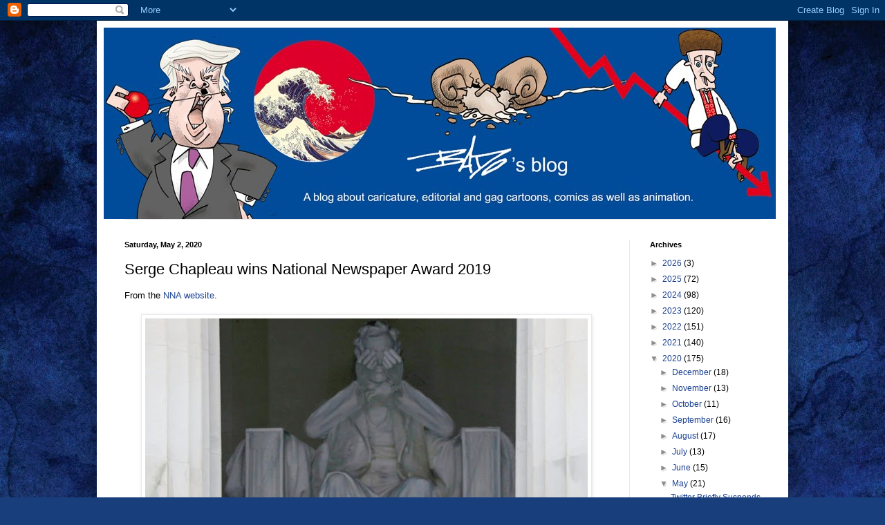

--- FILE ---
content_type: text/html; charset=UTF-8
request_url: https://bado-badosblog.blogspot.com/2020/05/serge-chapleau-wins-8th-national.html
body_size: 29128
content:
<!DOCTYPE html>
<html class='v2' dir='ltr' lang='en'>
<head>
<link href='https://www.blogger.com/static/v1/widgets/335934321-css_bundle_v2.css' rel='stylesheet' type='text/css'/>
<meta content='width=1100' name='viewport'/>
<meta content='text/html; charset=UTF-8' http-equiv='Content-Type'/>
<meta content='blogger' name='generator'/>
<link href='https://bado-badosblog.blogspot.com/favicon.ico' rel='icon' type='image/x-icon'/>
<link href='http://bado-badosblog.blogspot.com/2020/05/serge-chapleau-wins-8th-national.html' rel='canonical'/>
<link rel="alternate" type="application/atom+xml" title="Bado&#39;s blog - Atom" href="https://bado-badosblog.blogspot.com/feeds/posts/default" />
<link rel="alternate" type="application/rss+xml" title="Bado&#39;s blog - RSS" href="https://bado-badosblog.blogspot.com/feeds/posts/default?alt=rss" />
<link rel="service.post" type="application/atom+xml" title="Bado&#39;s blog - Atom" href="https://www.blogger.com/feeds/2935781413882655390/posts/default" />

<link rel="alternate" type="application/atom+xml" title="Bado&#39;s blog - Atom" href="https://bado-badosblog.blogspot.com/feeds/5498719495088848187/comments/default" />
<!--Can't find substitution for tag [blog.ieCssRetrofitLinks]-->
<link href='https://blogger.googleusercontent.com/img/b/R29vZ2xl/AVvXsEj104kxItMnBrohWLGvVhFicJ14jdVjM4YKmUcLk9qP68C650N9D32Nrk7_nbMghkbmbetD7gxkJsR5rSN1DpM52IcHJ6DbSkD60983QMkSk0Rz1BYAPn2J0_KhotlwF9V8M9k_pqffB_mn/s640/display_1578413973_2.jpg' rel='image_src'/>
<meta content='http://bado-badosblog.blogspot.com/2020/05/serge-chapleau-wins-8th-national.html' property='og:url'/>
<meta content='Serge Chapleau wins National Newspaper Award 2019' property='og:title'/>
<meta content='From the NNA website .       Serge Chapleau  of  La Presse  tied the record for lifetime wins when the 2019 National Newspaper Awards were a...' property='og:description'/>
<meta content='https://blogger.googleusercontent.com/img/b/R29vZ2xl/AVvXsEj104kxItMnBrohWLGvVhFicJ14jdVjM4YKmUcLk9qP68C650N9D32Nrk7_nbMghkbmbetD7gxkJsR5rSN1DpM52IcHJ6DbSkD60983QMkSk0Rz1BYAPn2J0_KhotlwF9V8M9k_pqffB_mn/w1200-h630-p-k-no-nu/display_1578413973_2.jpg' property='og:image'/>
<title>Bado's blog: Serge Chapleau wins National Newspaper Award 2019</title>
<style id='page-skin-1' type='text/css'><!--
/*
-----------------------------------------------
Blogger Template Style
Name:     Simple
Designer: Blogger
URL:      www.blogger.com
----------------------------------------------- */
/* Content
----------------------------------------------- */
body {
font: normal normal 12px Arial, Tahoma, Helvetica, FreeSans, sans-serif;
color: #000000;
background: #183e7c url(//themes.googleusercontent.com/image?id=1n-1zS96-Ky5OBW0CXH1sKdtv7YmhcV6EFLcfpnKm08rd8JfsoDYfVVVeEhsTwRDRQv0h) repeat fixed top center /* Credit: mammuth (http://www.istockphoto.com/googleimages.php?id=8307896&platform=blogger) */;
padding: 0 40px 40px 40px;
}
html body .region-inner {
min-width: 0;
max-width: 100%;
width: auto;
}
h2 {
font-size: 22px;
}
a:link {
text-decoration:none;
color: #1a4191;
}
a:visited {
text-decoration:none;
color: #797979;
}
a:hover {
text-decoration:underline;
color: #1c55ff;
}
.body-fauxcolumn-outer .fauxcolumn-inner {
background: transparent none repeat scroll top left;
_background-image: none;
}
.body-fauxcolumn-outer .cap-top {
position: absolute;
z-index: 1;
height: 400px;
width: 100%;
}
.body-fauxcolumn-outer .cap-top .cap-left {
width: 100%;
background: transparent none repeat-x scroll top left;
_background-image: none;
}
.content-outer {
-moz-box-shadow: 0 0 40px rgba(0, 0, 0, .15);
-webkit-box-shadow: 0 0 5px rgba(0, 0, 0, .15);
-goog-ms-box-shadow: 0 0 10px #333333;
box-shadow: 0 0 40px rgba(0, 0, 0, .15);
margin-bottom: 1px;
}
.content-inner {
padding: 10px 10px;
}
.content-inner {
background-color: #ffffff;
}
/* Header
----------------------------------------------- */
.header-outer {
background: transparent none repeat-x scroll 0 -400px;
_background-image: none;
}
.Header h1 {
font: normal normal 60px Arial, Tahoma, Helvetica, FreeSans, sans-serif;
color: #2a599b;
text-shadow: -1px -1px 1px rgba(0, 0, 0, .2);
}
.Header h1 a {
color: #2a599b;
}
.Header .description {
font-size: 140%;
color: #626262;
}
.header-inner .Header .titlewrapper {
padding: 22px 30px;
}
.header-inner .Header .descriptionwrapper {
padding: 0 30px;
}
/* Tabs
----------------------------------------------- */
.tabs-inner .section:first-child {
border-top: 1px solid #e9e9e9;
}
.tabs-inner .section:first-child ul {
margin-top: -1px;
border-top: 1px solid #e9e9e9;
border-left: 0 solid #e9e9e9;
border-right: 0 solid #e9e9e9;
}
.tabs-inner .widget ul {
background: #f0f0f0 url(https://resources.blogblog.com/blogblog/data/1kt/simple/gradients_light.png) repeat-x scroll 0 -800px;
_background-image: none;
border-bottom: 1px solid #e9e9e9;
margin-top: 0;
margin-left: -30px;
margin-right: -30px;
}
.tabs-inner .widget li a {
display: inline-block;
padding: .6em 1em;
font: normal normal 14px Arial, Tahoma, Helvetica, FreeSans, sans-serif;
color: #8d8d8d;
border-left: 1px solid #ffffff;
border-right: 1px solid #e9e9e9;
}
.tabs-inner .widget li:first-child a {
border-left: none;
}
.tabs-inner .widget li.selected a, .tabs-inner .widget li a:hover {
color: #000000;
background-color: #e9e9e9;
text-decoration: none;
}
/* Columns
----------------------------------------------- */
.main-outer {
border-top: 0 solid #e9e9e9;
}
.fauxcolumn-left-outer .fauxcolumn-inner {
border-right: 1px solid #e9e9e9;
}
.fauxcolumn-right-outer .fauxcolumn-inner {
border-left: 1px solid #e9e9e9;
}
/* Headings
----------------------------------------------- */
div.widget > h2,
div.widget h2.title {
margin: 0 0 1em 0;
font: normal bold 11px Arial, Tahoma, Helvetica, FreeSans, sans-serif;
color: #000000;
}
/* Widgets
----------------------------------------------- */
.widget .zippy {
color: #8d8d8d;
text-shadow: 2px 2px 1px rgba(0, 0, 0, .1);
}
.widget .popular-posts ul {
list-style: none;
}
/* Posts
----------------------------------------------- */
h2.date-header {
font: normal bold 11px Arial, Tahoma, Helvetica, FreeSans, sans-serif;
}
.date-header span {
background-color: transparent;
color: #000000;
padding: inherit;
letter-spacing: inherit;
margin: inherit;
}
.main-inner {
padding-top: 30px;
padding-bottom: 30px;
}
.main-inner .column-center-inner {
padding: 0 15px;
}
.main-inner .column-center-inner .section {
margin: 0 15px;
}
.post {
margin: 0 0 25px 0;
}
h3.post-title, .comments h4 {
font: normal normal 22px Arial, Tahoma, Helvetica, FreeSans, sans-serif;
margin: .75em 0 0;
}
.post-body {
font-size: 110%;
line-height: 1.4;
position: relative;
}
.post-body img, .post-body .tr-caption-container, .Profile img, .Image img,
.BlogList .item-thumbnail img {
padding: 2px;
background: #ffffff;
border: 1px solid #e9e9e9;
-moz-box-shadow: 1px 1px 5px rgba(0, 0, 0, .1);
-webkit-box-shadow: 1px 1px 5px rgba(0, 0, 0, .1);
box-shadow: 1px 1px 5px rgba(0, 0, 0, .1);
}
.post-body img, .post-body .tr-caption-container {
padding: 5px;
}
.post-body .tr-caption-container {
color: #000000;
}
.post-body .tr-caption-container img {
padding: 0;
background: transparent;
border: none;
-moz-box-shadow: 0 0 0 rgba(0, 0, 0, .1);
-webkit-box-shadow: 0 0 0 rgba(0, 0, 0, .1);
box-shadow: 0 0 0 rgba(0, 0, 0, .1);
}
.post-header {
margin: 0 0 1.5em;
line-height: 1.6;
font-size: 90%;
}
.post-footer {
margin: 20px -2px 0;
padding: 5px 10px;
color: #454545;
background-color: #f5f5f5;
border-bottom: 1px solid #e9e9e9;
line-height: 1.6;
font-size: 90%;
}
#comments .comment-author {
padding-top: 1.5em;
border-top: 1px solid #e9e9e9;
background-position: 0 1.5em;
}
#comments .comment-author:first-child {
padding-top: 0;
border-top: none;
}
.avatar-image-container {
margin: .2em 0 0;
}
#comments .avatar-image-container img {
border: 1px solid #e9e9e9;
}
/* Comments
----------------------------------------------- */
.comments .comments-content .icon.blog-author {
background-repeat: no-repeat;
background-image: url([data-uri]);
}
.comments .comments-content .loadmore a {
border-top: 1px solid #8d8d8d;
border-bottom: 1px solid #8d8d8d;
}
.comments .comment-thread.inline-thread {
background-color: #f5f5f5;
}
.comments .continue {
border-top: 2px solid #8d8d8d;
}
/* Accents
---------------------------------------------- */
.section-columns td.columns-cell {
border-left: 1px solid #e9e9e9;
}
.blog-pager {
background: transparent none no-repeat scroll top center;
}
.blog-pager-older-link, .home-link,
.blog-pager-newer-link {
background-color: #ffffff;
padding: 5px;
}
.footer-outer {
border-top: 0 dashed #bbbbbb;
}
/* Mobile
----------------------------------------------- */
body.mobile  {
background-size: auto;
}
.mobile .body-fauxcolumn-outer {
background: transparent none repeat scroll top left;
}
.mobile .body-fauxcolumn-outer .cap-top {
background-size: 100% auto;
}
.mobile .content-outer {
-webkit-box-shadow: 0 0 3px rgba(0, 0, 0, .15);
box-shadow: 0 0 3px rgba(0, 0, 0, .15);
}
.mobile .tabs-inner .widget ul {
margin-left: 0;
margin-right: 0;
}
.mobile .post {
margin: 0;
}
.mobile .main-inner .column-center-inner .section {
margin: 0;
}
.mobile .date-header span {
padding: 0.1em 10px;
margin: 0 -10px;
}
.mobile h3.post-title {
margin: 0;
}
.mobile .blog-pager {
background: transparent none no-repeat scroll top center;
}
.mobile .footer-outer {
border-top: none;
}
.mobile .main-inner, .mobile .footer-inner {
background-color: #ffffff;
}
.mobile-index-contents {
color: #000000;
}
.mobile-link-button {
background-color: #1a4191;
}
.mobile-link-button a:link, .mobile-link-button a:visited {
color: #ffffff;
}
.mobile .tabs-inner .section:first-child {
border-top: none;
}
.mobile .tabs-inner .PageList .widget-content {
background-color: #e9e9e9;
color: #000000;
border-top: 1px solid #e9e9e9;
border-bottom: 1px solid #e9e9e9;
}
.mobile .tabs-inner .PageList .widget-content .pagelist-arrow {
border-left: 1px solid #e9e9e9;
}

--></style>
<style id='template-skin-1' type='text/css'><!--
body {
min-width: 1000px;
}
.content-outer, .content-fauxcolumn-outer, .region-inner {
min-width: 1000px;
max-width: 1000px;
_width: 1000px;
}
.main-inner .columns {
padding-left: 0px;
padding-right: 220px;
}
.main-inner .fauxcolumn-center-outer {
left: 0px;
right: 220px;
/* IE6 does not respect left and right together */
_width: expression(this.parentNode.offsetWidth -
parseInt("0px") -
parseInt("220px") + 'px');
}
.main-inner .fauxcolumn-left-outer {
width: 0px;
}
.main-inner .fauxcolumn-right-outer {
width: 220px;
}
.main-inner .column-left-outer {
width: 0px;
right: 100%;
margin-left: -0px;
}
.main-inner .column-right-outer {
width: 220px;
margin-right: -220px;
}
#layout {
min-width: 0;
}
#layout .content-outer {
min-width: 0;
width: 800px;
}
#layout .region-inner {
min-width: 0;
width: auto;
}
body#layout div.add_widget {
padding: 8px;
}
body#layout div.add_widget a {
margin-left: 32px;
}
--></style>
<style>
    body {background-image:url(\/\/themes.googleusercontent.com\/image?id=1n-1zS96-Ky5OBW0CXH1sKdtv7YmhcV6EFLcfpnKm08rd8JfsoDYfVVVeEhsTwRDRQv0h);}
    
@media (max-width: 200px) { body {background-image:url(\/\/themes.googleusercontent.com\/image?id=1n-1zS96-Ky5OBW0CXH1sKdtv7YmhcV6EFLcfpnKm08rd8JfsoDYfVVVeEhsTwRDRQv0h&options=w200);}}
@media (max-width: 400px) and (min-width: 201px) { body {background-image:url(\/\/themes.googleusercontent.com\/image?id=1n-1zS96-Ky5OBW0CXH1sKdtv7YmhcV6EFLcfpnKm08rd8JfsoDYfVVVeEhsTwRDRQv0h&options=w400);}}
@media (max-width: 800px) and (min-width: 401px) { body {background-image:url(\/\/themes.googleusercontent.com\/image?id=1n-1zS96-Ky5OBW0CXH1sKdtv7YmhcV6EFLcfpnKm08rd8JfsoDYfVVVeEhsTwRDRQv0h&options=w800);}}
@media (max-width: 1200px) and (min-width: 801px) { body {background-image:url(\/\/themes.googleusercontent.com\/image?id=1n-1zS96-Ky5OBW0CXH1sKdtv7YmhcV6EFLcfpnKm08rd8JfsoDYfVVVeEhsTwRDRQv0h&options=w1200);}}
/* Last tag covers anything over one higher than the previous max-size cap. */
@media (min-width: 1201px) { body {background-image:url(\/\/themes.googleusercontent.com\/image?id=1n-1zS96-Ky5OBW0CXH1sKdtv7YmhcV6EFLcfpnKm08rd8JfsoDYfVVVeEhsTwRDRQv0h&options=w1600);}}
  </style>
<link href='https://www.blogger.com/dyn-css/authorization.css?targetBlogID=2935781413882655390&amp;zx=f5d45dfd-d511-45d4-acb6-9f85ea43ffe2' media='none' onload='if(media!=&#39;all&#39;)media=&#39;all&#39;' rel='stylesheet'/><noscript><link href='https://www.blogger.com/dyn-css/authorization.css?targetBlogID=2935781413882655390&amp;zx=f5d45dfd-d511-45d4-acb6-9f85ea43ffe2' rel='stylesheet'/></noscript>
<meta name='google-adsense-platform-account' content='ca-host-pub-1556223355139109'/>
<meta name='google-adsense-platform-domain' content='blogspot.com'/>

</head>
<body class='loading variant-pale'>
<div class='navbar section' id='navbar' name='Navbar'><div class='widget Navbar' data-version='1' id='Navbar1'><script type="text/javascript">
    function setAttributeOnload(object, attribute, val) {
      if(window.addEventListener) {
        window.addEventListener('load',
          function(){ object[attribute] = val; }, false);
      } else {
        window.attachEvent('onload', function(){ object[attribute] = val; });
      }
    }
  </script>
<div id="navbar-iframe-container"></div>
<script type="text/javascript" src="https://apis.google.com/js/platform.js"></script>
<script type="text/javascript">
      gapi.load("gapi.iframes:gapi.iframes.style.bubble", function() {
        if (gapi.iframes && gapi.iframes.getContext) {
          gapi.iframes.getContext().openChild({
              url: 'https://www.blogger.com/navbar/2935781413882655390?po\x3d5498719495088848187\x26origin\x3dhttps://bado-badosblog.blogspot.com',
              where: document.getElementById("navbar-iframe-container"),
              id: "navbar-iframe"
          });
        }
      });
    </script><script type="text/javascript">
(function() {
var script = document.createElement('script');
script.type = 'text/javascript';
script.src = '//pagead2.googlesyndication.com/pagead/js/google_top_exp.js';
var head = document.getElementsByTagName('head')[0];
if (head) {
head.appendChild(script);
}})();
</script>
</div></div>
<div class='body-fauxcolumns'>
<div class='fauxcolumn-outer body-fauxcolumn-outer'>
<div class='cap-top'>
<div class='cap-left'></div>
<div class='cap-right'></div>
</div>
<div class='fauxborder-left'>
<div class='fauxborder-right'></div>
<div class='fauxcolumn-inner'>
</div>
</div>
<div class='cap-bottom'>
<div class='cap-left'></div>
<div class='cap-right'></div>
</div>
</div>
</div>
<div class='content'>
<div class='content-fauxcolumns'>
<div class='fauxcolumn-outer content-fauxcolumn-outer'>
<div class='cap-top'>
<div class='cap-left'></div>
<div class='cap-right'></div>
</div>
<div class='fauxborder-left'>
<div class='fauxborder-right'></div>
<div class='fauxcolumn-inner'>
</div>
</div>
<div class='cap-bottom'>
<div class='cap-left'></div>
<div class='cap-right'></div>
</div>
</div>
</div>
<div class='content-outer'>
<div class='content-cap-top cap-top'>
<div class='cap-left'></div>
<div class='cap-right'></div>
</div>
<div class='fauxborder-left content-fauxborder-left'>
<div class='fauxborder-right content-fauxborder-right'></div>
<div class='content-inner'>
<header>
<div class='header-outer'>
<div class='header-cap-top cap-top'>
<div class='cap-left'></div>
<div class='cap-right'></div>
</div>
<div class='fauxborder-left header-fauxborder-left'>
<div class='fauxborder-right header-fauxborder-right'></div>
<div class='region-inner header-inner'>
<div class='header section' id='header' name='Header'><div class='widget Header' data-version='1' id='Header1'>
<div id='header-inner'>
<a href='https://bado-badosblog.blogspot.com/' style='display: block'>
<img alt='Bado&#39;s blog' height='277px; ' id='Header1_headerimg' src='https://blogger.googleusercontent.com/img/b/R29vZ2xl/AVvXsEhLNglphe07cAQI8-P5ZzyuKTDTuBXfzRBKKAp8vLmOlAyMjASQ10IVkZDPyhwrTiu8csNUoLXrsM9yqxpk7wTabRmbdILd8v8V-PxobvKk0JZfLb5kLTjmX-B6Efo63lvGNb8-iMYwrq1E/s1600-r/Bado%2527s+blog+3.jpg' style='display: block' width='972px; '/>
</a>
</div>
</div></div>
</div>
</div>
<div class='header-cap-bottom cap-bottom'>
<div class='cap-left'></div>
<div class='cap-right'></div>
</div>
</div>
</header>
<div class='tabs-outer'>
<div class='tabs-cap-top cap-top'>
<div class='cap-left'></div>
<div class='cap-right'></div>
</div>
<div class='fauxborder-left tabs-fauxborder-left'>
<div class='fauxborder-right tabs-fauxborder-right'></div>
<div class='region-inner tabs-inner'>
<div class='tabs no-items section' id='crosscol' name='Cross-Column'></div>
<div class='tabs no-items section' id='crosscol-overflow' name='Cross-Column 2'></div>
</div>
</div>
<div class='tabs-cap-bottom cap-bottom'>
<div class='cap-left'></div>
<div class='cap-right'></div>
</div>
</div>
<div class='main-outer'>
<div class='main-cap-top cap-top'>
<div class='cap-left'></div>
<div class='cap-right'></div>
</div>
<div class='fauxborder-left main-fauxborder-left'>
<div class='fauxborder-right main-fauxborder-right'></div>
<div class='region-inner main-inner'>
<div class='columns fauxcolumns'>
<div class='fauxcolumn-outer fauxcolumn-center-outer'>
<div class='cap-top'>
<div class='cap-left'></div>
<div class='cap-right'></div>
</div>
<div class='fauxborder-left'>
<div class='fauxborder-right'></div>
<div class='fauxcolumn-inner'>
</div>
</div>
<div class='cap-bottom'>
<div class='cap-left'></div>
<div class='cap-right'></div>
</div>
</div>
<div class='fauxcolumn-outer fauxcolumn-left-outer'>
<div class='cap-top'>
<div class='cap-left'></div>
<div class='cap-right'></div>
</div>
<div class='fauxborder-left'>
<div class='fauxborder-right'></div>
<div class='fauxcolumn-inner'>
</div>
</div>
<div class='cap-bottom'>
<div class='cap-left'></div>
<div class='cap-right'></div>
</div>
</div>
<div class='fauxcolumn-outer fauxcolumn-right-outer'>
<div class='cap-top'>
<div class='cap-left'></div>
<div class='cap-right'></div>
</div>
<div class='fauxborder-left'>
<div class='fauxborder-right'></div>
<div class='fauxcolumn-inner'>
</div>
</div>
<div class='cap-bottom'>
<div class='cap-left'></div>
<div class='cap-right'></div>
</div>
</div>
<!-- corrects IE6 width calculation -->
<div class='columns-inner'>
<div class='column-center-outer'>
<div class='column-center-inner'>
<div class='main section' id='main' name='Main'><div class='widget Blog' data-version='1' id='Blog1'>
<div class='blog-posts hfeed'>

          <div class="date-outer">
        
<h2 class='date-header'><span>Saturday, May 2, 2020</span></h2>

          <div class="date-posts">
        
<div class='post-outer'>
<div class='post hentry uncustomized-post-template' itemprop='blogPost' itemscope='itemscope' itemtype='http://schema.org/BlogPosting'>
<meta content='https://blogger.googleusercontent.com/img/b/R29vZ2xl/AVvXsEj104kxItMnBrohWLGvVhFicJ14jdVjM4YKmUcLk9qP68C650N9D32Nrk7_nbMghkbmbetD7gxkJsR5rSN1DpM52IcHJ6DbSkD60983QMkSk0Rz1BYAPn2J0_KhotlwF9V8M9k_pqffB_mn/s640/display_1578413973_2.jpg' itemprop='image_url'/>
<meta content='2935781413882655390' itemprop='blogId'/>
<meta content='5498719495088848187' itemprop='postId'/>
<a name='5498719495088848187'></a>
<h3 class='post-title entry-title' itemprop='name'>
Serge Chapleau wins National Newspaper Award 2019
</h3>
<div class='post-header'>
<div class='post-header-line-1'></div>
</div>
<div class='post-body entry-content' id='post-body-5498719495088848187' itemprop='description articleBody'>
From the <a href="http://nna-ccj.ca/serge-chapleau-and-stephanie-nolen-win-their-eighth-lifetime-national-newspaper-awards-randy-richmond-named-journalist-of-the-year/">NNA website</a>.<br />
<br />
<div class="separator" style="clear: both; text-align: center;">
<a href="https://blogger.googleusercontent.com/img/b/R29vZ2xl/AVvXsEj104kxItMnBrohWLGvVhFicJ14jdVjM4YKmUcLk9qP68C650N9D32Nrk7_nbMghkbmbetD7gxkJsR5rSN1DpM52IcHJ6DbSkD60983QMkSk0Rz1BYAPn2J0_KhotlwF9V8M9k_pqffB_mn/s1600/display_1578413973_2.jpg" imageanchor="1" style="margin-left: 1em; margin-right: 1em;"><img border="0" data-original-height="464" data-original-width="640" height="464" src="https://blogger.googleusercontent.com/img/b/R29vZ2xl/AVvXsEj104kxItMnBrohWLGvVhFicJ14jdVjM4YKmUcLk9qP68C650N9D32Nrk7_nbMghkbmbetD7gxkJsR5rSN1DpM52IcHJ6DbSkD60983QMkSk0Rz1BYAPn2J0_KhotlwF9V8M9k_pqffB_mn/s640/display_1578413973_2.jpg" width="640" /></a></div>
<div style="text-align: center;">
<br /></div>
<b>Serge Chapleau</b> of<i> La Presse</i>&nbsp;tied the record for lifetime wins when the 2019 National Newspaper Awards were announced yesterday.&nbsp;Chapleau won for the eighth time in the Editorial Cartooning category. Over the years Chapleau has been a finalist 15 times.<div>
<br /></div>
<div>
The other finalists were <b>Brian Gable</b> of the <i>Globe and Mail</i> and&nbsp;<b>Bruce MacKinnon</b> of the <i>Halifax Chronicle Herald</i>.</div>
<div>
<a name="more"></a><br /></div>
<div>
<br /></div>
<div class="separator" style="clear: both; text-align: center;">
<a href="https://blogger.googleusercontent.com/img/b/R29vZ2xl/AVvXsEhw4ByCk0HSzY-rv9JcHPKQoPSSecETMAMVH-TeHlkwrzWCcDToReUKUjxiMQC_xwb0hDHxAYyyMdW6Eipxm3HkNKfh4VrBNf3f2niR7JCa5SiAydWaFz5tJ1uo2eqqffiKJpt1thMvM0tq/s1600/display_1578427131.jpg" imageanchor="1" style="margin-left: 1em; margin-right: 1em;"><img border="0" data-original-height="640" data-original-width="640" height="640" src="https://blogger.googleusercontent.com/img/b/R29vZ2xl/AVvXsEhw4ByCk0HSzY-rv9JcHPKQoPSSecETMAMVH-TeHlkwrzWCcDToReUKUjxiMQC_xwb0hDHxAYyyMdW6Eipxm3HkNKfh4VrBNf3f2niR7JCa5SiAydWaFz5tJ1uo2eqqffiKJpt1thMvM0tq/s640/display_1578427131.jpg" width="640" /></a></div>
<div style="text-align: center;">
<br /></div>
<div>
<br /><div class="separator" style="clear: both; text-align: center;">
<a href="https://blogger.googleusercontent.com/img/b/R29vZ2xl/AVvXsEhmDSzIEEM-LrAHccI_zJ2GNE0qFV9Nls5KH_hCr37X2EdSDwWJ2Jm_PUQiesyOYimgBcVVWaTBoUWDTz-Lz7WCMaDbcC8Zz2mCHh-IG4oFKsiKRmlhoGiWLcCEyopXA9qxv-pS-nZVESrg/s1600/display_1578351130_1.jpg" imageanchor="1" style="margin-left: 1em; margin-right: 1em;"><img border="0" data-original-height="517" data-original-width="640" height="516" src="https://blogger.googleusercontent.com/img/b/R29vZ2xl/AVvXsEhmDSzIEEM-LrAHccI_zJ2GNE0qFV9Nls5KH_hCr37X2EdSDwWJ2Jm_PUQiesyOYimgBcVVWaTBoUWDTz-Lz7WCMaDbcC8Zz2mCHh-IG4oFKsiKRmlhoGiWLcCEyopXA9qxv-pS-nZVESrg/s640/display_1578351130_1.jpg" width="640" /></a></div>
<div style="text-align: center;">
<br /></div>
</div>
<div style='clear: both;'></div>
</div>
<div class='post-footer'>
<div class='post-footer-line post-footer-line-1'>
<span class='post-author vcard'>
Published by
<span class='fn' itemprop='author' itemscope='itemscope' itemtype='http://schema.org/Person'>
<meta content='https://www.blogger.com/profile/12274725793236103253' itemprop='url'/>
<a class='g-profile' href='https://www.blogger.com/profile/12274725793236103253' rel='author' title='author profile'>
<span itemprop='name'>Bado</span>
</a>
</span>
</span>
<span class='post-timestamp'>
at
<meta content='http://bado-badosblog.blogspot.com/2020/05/serge-chapleau-wins-8th-national.html' itemprop='url'/>
<a class='timestamp-link' href='https://bado-badosblog.blogspot.com/2020/05/serge-chapleau-wins-8th-national.html' rel='bookmark' title='permanent link'><abbr class='published' itemprop='datePublished' title='2020-05-02T08:20:00-04:00'>8:20&#8239;AM</abbr></a>
</span>
<span class='post-comment-link'>
</span>
<span class='post-icons'>
<span class='item-control blog-admin pid-2017689588'>
<a href='https://www.blogger.com/post-edit.g?blogID=2935781413882655390&postID=5498719495088848187&from=pencil' title='Edit Post'>
<img alt='' class='icon-action' height='18' src='https://resources.blogblog.com/img/icon18_edit_allbkg.gif' width='18'/>
</a>
</span>
</span>
<div class='post-share-buttons goog-inline-block'>
<a class='goog-inline-block share-button sb-email' href='https://www.blogger.com/share-post.g?blogID=2935781413882655390&postID=5498719495088848187&target=email' target='_blank' title='Email This'><span class='share-button-link-text'>Email This</span></a><a class='goog-inline-block share-button sb-blog' href='https://www.blogger.com/share-post.g?blogID=2935781413882655390&postID=5498719495088848187&target=blog' onclick='window.open(this.href, "_blank", "height=270,width=475"); return false;' target='_blank' title='BlogThis!'><span class='share-button-link-text'>BlogThis!</span></a><a class='goog-inline-block share-button sb-twitter' href='https://www.blogger.com/share-post.g?blogID=2935781413882655390&postID=5498719495088848187&target=twitter' target='_blank' title='Share to X'><span class='share-button-link-text'>Share to X</span></a><a class='goog-inline-block share-button sb-facebook' href='https://www.blogger.com/share-post.g?blogID=2935781413882655390&postID=5498719495088848187&target=facebook' onclick='window.open(this.href, "_blank", "height=430,width=640"); return false;' target='_blank' title='Share to Facebook'><span class='share-button-link-text'>Share to Facebook</span></a><a class='goog-inline-block share-button sb-pinterest' href='https://www.blogger.com/share-post.g?blogID=2935781413882655390&postID=5498719495088848187&target=pinterest' target='_blank' title='Share to Pinterest'><span class='share-button-link-text'>Share to Pinterest</span></a>
</div>
</div>
<div class='post-footer-line post-footer-line-2'>
<span class='post-labels'>
Tags :
<a href='https://bado-badosblog.blogspot.com/search/label/Association%20of%20Canadian%20Editorial%20Cartoonists' rel='tag'>Association of Canadian Editorial Cartoonists</a>,
<a href='https://bado-badosblog.blogspot.com/search/label/Award' rel='tag'>Award</a>,
<a href='https://bado-badosblog.blogspot.com/search/label/Editorial%20cartoon' rel='tag'>Editorial cartoon</a>,
<a href='https://bado-badosblog.blogspot.com/search/label/National%20Newspaper%20Award' rel='tag'>National Newspaper Award</a>
</span>
</div>
<div class='post-footer-line post-footer-line-3'>
<span class='post-location'>
</span>
</div>
</div>
</div>
<div class='comments' id='comments'>
<a name='comments'></a>
<h4>No comments:</h4>
<div id='Blog1_comments-block-wrapper'>
<dl class='avatar-comment-indent' id='comments-block'>
</dl>
</div>
<p class='comment-footer'>
<div class='comment-form'>
<a name='comment-form'></a>
<h4 id='comment-post-message'>Post a Comment</h4>
<p>
</p>
<a href='https://www.blogger.com/comment/frame/2935781413882655390?po=5498719495088848187&hl=en&saa=85391&origin=https://bado-badosblog.blogspot.com' id='comment-editor-src'></a>
<iframe allowtransparency='true' class='blogger-iframe-colorize blogger-comment-from-post' frameborder='0' height='410px' id='comment-editor' name='comment-editor' src='' width='100%'></iframe>
<script src='https://www.blogger.com/static/v1/jsbin/2830521187-comment_from_post_iframe.js' type='text/javascript'></script>
<script type='text/javascript'>
      BLOG_CMT_createIframe('https://www.blogger.com/rpc_relay.html');
    </script>
</div>
</p>
</div>
</div>

        </div></div>
      
</div>
<div class='blog-pager' id='blog-pager'>
<span id='blog-pager-newer-link'>
<a class='blog-pager-newer-link' href='https://bado-badosblog.blogspot.com/2020/05/world-press-freedom-day.html' id='Blog1_blog-pager-newer-link' title='Newer Post'>Newer Post</a>
</span>
<span id='blog-pager-older-link'>
<a class='blog-pager-older-link' href='https://bado-badosblog.blogspot.com/2020/04/20th-world-press-freedom-international.html' id='Blog1_blog-pager-older-link' title='Older Post'>Older Post</a>
</span>
<a class='home-link' href='https://bado-badosblog.blogspot.com/'>Home</a>
</div>
<div class='clear'></div>
<div class='post-feeds'>
<div class='feed-links'>
Subscribe to:
<a class='feed-link' href='https://bado-badosblog.blogspot.com/feeds/5498719495088848187/comments/default' target='_blank' type='application/atom+xml'>Post Comments (Atom)</a>
</div>
</div>
</div></div>
</div>
</div>
<div class='column-left-outer'>
<div class='column-left-inner'>
<aside>
</aside>
</div>
</div>
<div class='column-right-outer'>
<div class='column-right-inner'>
<aside>
<div class='sidebar section' id='sidebar-right-1'><div class='widget BlogArchive' data-version='1' id='BlogArchive1'>
<h2>Archives</h2>
<div class='widget-content'>
<div id='ArchiveList'>
<div id='BlogArchive1_ArchiveList'>
<ul class='hierarchy'>
<li class='archivedate collapsed'>
<a class='toggle' href='javascript:void(0)'>
<span class='zippy'>

        &#9658;&#160;
      
</span>
</a>
<a class='post-count-link' href='https://bado-badosblog.blogspot.com/2026/'>
2026
</a>
<span class='post-count' dir='ltr'>(3)</span>
<ul class='hierarchy'>
<li class='archivedate collapsed'>
<a class='toggle' href='javascript:void(0)'>
<span class='zippy'>

        &#9658;&#160;
      
</span>
</a>
<a class='post-count-link' href='https://bado-badosblog.blogspot.com/2026/01/'>
January
</a>
<span class='post-count' dir='ltr'>(3)</span>
</li>
</ul>
</li>
</ul>
<ul class='hierarchy'>
<li class='archivedate collapsed'>
<a class='toggle' href='javascript:void(0)'>
<span class='zippy'>

        &#9658;&#160;
      
</span>
</a>
<a class='post-count-link' href='https://bado-badosblog.blogspot.com/2025/'>
2025
</a>
<span class='post-count' dir='ltr'>(72)</span>
<ul class='hierarchy'>
<li class='archivedate collapsed'>
<a class='toggle' href='javascript:void(0)'>
<span class='zippy'>

        &#9658;&#160;
      
</span>
</a>
<a class='post-count-link' href='https://bado-badosblog.blogspot.com/2025/12/'>
December
</a>
<span class='post-count' dir='ltr'>(3)</span>
</li>
</ul>
<ul class='hierarchy'>
<li class='archivedate collapsed'>
<a class='toggle' href='javascript:void(0)'>
<span class='zippy'>

        &#9658;&#160;
      
</span>
</a>
<a class='post-count-link' href='https://bado-badosblog.blogspot.com/2025/11/'>
November
</a>
<span class='post-count' dir='ltr'>(6)</span>
</li>
</ul>
<ul class='hierarchy'>
<li class='archivedate collapsed'>
<a class='toggle' href='javascript:void(0)'>
<span class='zippy'>

        &#9658;&#160;
      
</span>
</a>
<a class='post-count-link' href='https://bado-badosblog.blogspot.com/2025/10/'>
October
</a>
<span class='post-count' dir='ltr'>(5)</span>
</li>
</ul>
<ul class='hierarchy'>
<li class='archivedate collapsed'>
<a class='toggle' href='javascript:void(0)'>
<span class='zippy'>

        &#9658;&#160;
      
</span>
</a>
<a class='post-count-link' href='https://bado-badosblog.blogspot.com/2025/09/'>
September
</a>
<span class='post-count' dir='ltr'>(2)</span>
</li>
</ul>
<ul class='hierarchy'>
<li class='archivedate collapsed'>
<a class='toggle' href='javascript:void(0)'>
<span class='zippy'>

        &#9658;&#160;
      
</span>
</a>
<a class='post-count-link' href='https://bado-badosblog.blogspot.com/2025/08/'>
August
</a>
<span class='post-count' dir='ltr'>(4)</span>
</li>
</ul>
<ul class='hierarchy'>
<li class='archivedate collapsed'>
<a class='toggle' href='javascript:void(0)'>
<span class='zippy'>

        &#9658;&#160;
      
</span>
</a>
<a class='post-count-link' href='https://bado-badosblog.blogspot.com/2025/07/'>
July
</a>
<span class='post-count' dir='ltr'>(10)</span>
</li>
</ul>
<ul class='hierarchy'>
<li class='archivedate collapsed'>
<a class='toggle' href='javascript:void(0)'>
<span class='zippy'>

        &#9658;&#160;
      
</span>
</a>
<a class='post-count-link' href='https://bado-badosblog.blogspot.com/2025/06/'>
June
</a>
<span class='post-count' dir='ltr'>(6)</span>
</li>
</ul>
<ul class='hierarchy'>
<li class='archivedate collapsed'>
<a class='toggle' href='javascript:void(0)'>
<span class='zippy'>

        &#9658;&#160;
      
</span>
</a>
<a class='post-count-link' href='https://bado-badosblog.blogspot.com/2025/05/'>
May
</a>
<span class='post-count' dir='ltr'>(6)</span>
</li>
</ul>
<ul class='hierarchy'>
<li class='archivedate collapsed'>
<a class='toggle' href='javascript:void(0)'>
<span class='zippy'>

        &#9658;&#160;
      
</span>
</a>
<a class='post-count-link' href='https://bado-badosblog.blogspot.com/2025/04/'>
April
</a>
<span class='post-count' dir='ltr'>(10)</span>
</li>
</ul>
<ul class='hierarchy'>
<li class='archivedate collapsed'>
<a class='toggle' href='javascript:void(0)'>
<span class='zippy'>

        &#9658;&#160;
      
</span>
</a>
<a class='post-count-link' href='https://bado-badosblog.blogspot.com/2025/03/'>
March
</a>
<span class='post-count' dir='ltr'>(5)</span>
</li>
</ul>
<ul class='hierarchy'>
<li class='archivedate collapsed'>
<a class='toggle' href='javascript:void(0)'>
<span class='zippy'>

        &#9658;&#160;
      
</span>
</a>
<a class='post-count-link' href='https://bado-badosblog.blogspot.com/2025/02/'>
February
</a>
<span class='post-count' dir='ltr'>(6)</span>
</li>
</ul>
<ul class='hierarchy'>
<li class='archivedate collapsed'>
<a class='toggle' href='javascript:void(0)'>
<span class='zippy'>

        &#9658;&#160;
      
</span>
</a>
<a class='post-count-link' href='https://bado-badosblog.blogspot.com/2025/01/'>
January
</a>
<span class='post-count' dir='ltr'>(9)</span>
</li>
</ul>
</li>
</ul>
<ul class='hierarchy'>
<li class='archivedate collapsed'>
<a class='toggle' href='javascript:void(0)'>
<span class='zippy'>

        &#9658;&#160;
      
</span>
</a>
<a class='post-count-link' href='https://bado-badosblog.blogspot.com/2024/'>
2024
</a>
<span class='post-count' dir='ltr'>(98)</span>
<ul class='hierarchy'>
<li class='archivedate collapsed'>
<a class='toggle' href='javascript:void(0)'>
<span class='zippy'>

        &#9658;&#160;
      
</span>
</a>
<a class='post-count-link' href='https://bado-badosblog.blogspot.com/2024/12/'>
December
</a>
<span class='post-count' dir='ltr'>(5)</span>
</li>
</ul>
<ul class='hierarchy'>
<li class='archivedate collapsed'>
<a class='toggle' href='javascript:void(0)'>
<span class='zippy'>

        &#9658;&#160;
      
</span>
</a>
<a class='post-count-link' href='https://bado-badosblog.blogspot.com/2024/11/'>
November
</a>
<span class='post-count' dir='ltr'>(4)</span>
</li>
</ul>
<ul class='hierarchy'>
<li class='archivedate collapsed'>
<a class='toggle' href='javascript:void(0)'>
<span class='zippy'>

        &#9658;&#160;
      
</span>
</a>
<a class='post-count-link' href='https://bado-badosblog.blogspot.com/2024/10/'>
October
</a>
<span class='post-count' dir='ltr'>(8)</span>
</li>
</ul>
<ul class='hierarchy'>
<li class='archivedate collapsed'>
<a class='toggle' href='javascript:void(0)'>
<span class='zippy'>

        &#9658;&#160;
      
</span>
</a>
<a class='post-count-link' href='https://bado-badosblog.blogspot.com/2024/09/'>
September
</a>
<span class='post-count' dir='ltr'>(11)</span>
</li>
</ul>
<ul class='hierarchy'>
<li class='archivedate collapsed'>
<a class='toggle' href='javascript:void(0)'>
<span class='zippy'>

        &#9658;&#160;
      
</span>
</a>
<a class='post-count-link' href='https://bado-badosblog.blogspot.com/2024/08/'>
August
</a>
<span class='post-count' dir='ltr'>(6)</span>
</li>
</ul>
<ul class='hierarchy'>
<li class='archivedate collapsed'>
<a class='toggle' href='javascript:void(0)'>
<span class='zippy'>

        &#9658;&#160;
      
</span>
</a>
<a class='post-count-link' href='https://bado-badosblog.blogspot.com/2024/07/'>
July
</a>
<span class='post-count' dir='ltr'>(6)</span>
</li>
</ul>
<ul class='hierarchy'>
<li class='archivedate collapsed'>
<a class='toggle' href='javascript:void(0)'>
<span class='zippy'>

        &#9658;&#160;
      
</span>
</a>
<a class='post-count-link' href='https://bado-badosblog.blogspot.com/2024/06/'>
June
</a>
<span class='post-count' dir='ltr'>(6)</span>
</li>
</ul>
<ul class='hierarchy'>
<li class='archivedate collapsed'>
<a class='toggle' href='javascript:void(0)'>
<span class='zippy'>

        &#9658;&#160;
      
</span>
</a>
<a class='post-count-link' href='https://bado-badosblog.blogspot.com/2024/05/'>
May
</a>
<span class='post-count' dir='ltr'>(11)</span>
</li>
</ul>
<ul class='hierarchy'>
<li class='archivedate collapsed'>
<a class='toggle' href='javascript:void(0)'>
<span class='zippy'>

        &#9658;&#160;
      
</span>
</a>
<a class='post-count-link' href='https://bado-badosblog.blogspot.com/2024/04/'>
April
</a>
<span class='post-count' dir='ltr'>(13)</span>
</li>
</ul>
<ul class='hierarchy'>
<li class='archivedate collapsed'>
<a class='toggle' href='javascript:void(0)'>
<span class='zippy'>

        &#9658;&#160;
      
</span>
</a>
<a class='post-count-link' href='https://bado-badosblog.blogspot.com/2024/03/'>
March
</a>
<span class='post-count' dir='ltr'>(11)</span>
</li>
</ul>
<ul class='hierarchy'>
<li class='archivedate collapsed'>
<a class='toggle' href='javascript:void(0)'>
<span class='zippy'>

        &#9658;&#160;
      
</span>
</a>
<a class='post-count-link' href='https://bado-badosblog.blogspot.com/2024/02/'>
February
</a>
<span class='post-count' dir='ltr'>(6)</span>
</li>
</ul>
<ul class='hierarchy'>
<li class='archivedate collapsed'>
<a class='toggle' href='javascript:void(0)'>
<span class='zippy'>

        &#9658;&#160;
      
</span>
</a>
<a class='post-count-link' href='https://bado-badosblog.blogspot.com/2024/01/'>
January
</a>
<span class='post-count' dir='ltr'>(11)</span>
</li>
</ul>
</li>
</ul>
<ul class='hierarchy'>
<li class='archivedate collapsed'>
<a class='toggle' href='javascript:void(0)'>
<span class='zippy'>

        &#9658;&#160;
      
</span>
</a>
<a class='post-count-link' href='https://bado-badosblog.blogspot.com/2023/'>
2023
</a>
<span class='post-count' dir='ltr'>(120)</span>
<ul class='hierarchy'>
<li class='archivedate collapsed'>
<a class='toggle' href='javascript:void(0)'>
<span class='zippy'>

        &#9658;&#160;
      
</span>
</a>
<a class='post-count-link' href='https://bado-badosblog.blogspot.com/2023/12/'>
December
</a>
<span class='post-count' dir='ltr'>(9)</span>
</li>
</ul>
<ul class='hierarchy'>
<li class='archivedate collapsed'>
<a class='toggle' href='javascript:void(0)'>
<span class='zippy'>

        &#9658;&#160;
      
</span>
</a>
<a class='post-count-link' href='https://bado-badosblog.blogspot.com/2023/11/'>
November
</a>
<span class='post-count' dir='ltr'>(8)</span>
</li>
</ul>
<ul class='hierarchy'>
<li class='archivedate collapsed'>
<a class='toggle' href='javascript:void(0)'>
<span class='zippy'>

        &#9658;&#160;
      
</span>
</a>
<a class='post-count-link' href='https://bado-badosblog.blogspot.com/2023/10/'>
October
</a>
<span class='post-count' dir='ltr'>(13)</span>
</li>
</ul>
<ul class='hierarchy'>
<li class='archivedate collapsed'>
<a class='toggle' href='javascript:void(0)'>
<span class='zippy'>

        &#9658;&#160;
      
</span>
</a>
<a class='post-count-link' href='https://bado-badosblog.blogspot.com/2023/09/'>
September
</a>
<span class='post-count' dir='ltr'>(13)</span>
</li>
</ul>
<ul class='hierarchy'>
<li class='archivedate collapsed'>
<a class='toggle' href='javascript:void(0)'>
<span class='zippy'>

        &#9658;&#160;
      
</span>
</a>
<a class='post-count-link' href='https://bado-badosblog.blogspot.com/2023/08/'>
August
</a>
<span class='post-count' dir='ltr'>(6)</span>
</li>
</ul>
<ul class='hierarchy'>
<li class='archivedate collapsed'>
<a class='toggle' href='javascript:void(0)'>
<span class='zippy'>

        &#9658;&#160;
      
</span>
</a>
<a class='post-count-link' href='https://bado-badosblog.blogspot.com/2023/07/'>
July
</a>
<span class='post-count' dir='ltr'>(8)</span>
</li>
</ul>
<ul class='hierarchy'>
<li class='archivedate collapsed'>
<a class='toggle' href='javascript:void(0)'>
<span class='zippy'>

        &#9658;&#160;
      
</span>
</a>
<a class='post-count-link' href='https://bado-badosblog.blogspot.com/2023/06/'>
June
</a>
<span class='post-count' dir='ltr'>(5)</span>
</li>
</ul>
<ul class='hierarchy'>
<li class='archivedate collapsed'>
<a class='toggle' href='javascript:void(0)'>
<span class='zippy'>

        &#9658;&#160;
      
</span>
</a>
<a class='post-count-link' href='https://bado-badosblog.blogspot.com/2023/05/'>
May
</a>
<span class='post-count' dir='ltr'>(13)</span>
</li>
</ul>
<ul class='hierarchy'>
<li class='archivedate collapsed'>
<a class='toggle' href='javascript:void(0)'>
<span class='zippy'>

        &#9658;&#160;
      
</span>
</a>
<a class='post-count-link' href='https://bado-badosblog.blogspot.com/2023/04/'>
April
</a>
<span class='post-count' dir='ltr'>(13)</span>
</li>
</ul>
<ul class='hierarchy'>
<li class='archivedate collapsed'>
<a class='toggle' href='javascript:void(0)'>
<span class='zippy'>

        &#9658;&#160;
      
</span>
</a>
<a class='post-count-link' href='https://bado-badosblog.blogspot.com/2023/03/'>
March
</a>
<span class='post-count' dir='ltr'>(15)</span>
</li>
</ul>
<ul class='hierarchy'>
<li class='archivedate collapsed'>
<a class='toggle' href='javascript:void(0)'>
<span class='zippy'>

        &#9658;&#160;
      
</span>
</a>
<a class='post-count-link' href='https://bado-badosblog.blogspot.com/2023/02/'>
February
</a>
<span class='post-count' dir='ltr'>(12)</span>
</li>
</ul>
<ul class='hierarchy'>
<li class='archivedate collapsed'>
<a class='toggle' href='javascript:void(0)'>
<span class='zippy'>

        &#9658;&#160;
      
</span>
</a>
<a class='post-count-link' href='https://bado-badosblog.blogspot.com/2023/01/'>
January
</a>
<span class='post-count' dir='ltr'>(5)</span>
</li>
</ul>
</li>
</ul>
<ul class='hierarchy'>
<li class='archivedate collapsed'>
<a class='toggle' href='javascript:void(0)'>
<span class='zippy'>

        &#9658;&#160;
      
</span>
</a>
<a class='post-count-link' href='https://bado-badosblog.blogspot.com/2022/'>
2022
</a>
<span class='post-count' dir='ltr'>(151)</span>
<ul class='hierarchy'>
<li class='archivedate collapsed'>
<a class='toggle' href='javascript:void(0)'>
<span class='zippy'>

        &#9658;&#160;
      
</span>
</a>
<a class='post-count-link' href='https://bado-badosblog.blogspot.com/2022/12/'>
December
</a>
<span class='post-count' dir='ltr'>(12)</span>
</li>
</ul>
<ul class='hierarchy'>
<li class='archivedate collapsed'>
<a class='toggle' href='javascript:void(0)'>
<span class='zippy'>

        &#9658;&#160;
      
</span>
</a>
<a class='post-count-link' href='https://bado-badosblog.blogspot.com/2022/11/'>
November
</a>
<span class='post-count' dir='ltr'>(13)</span>
</li>
</ul>
<ul class='hierarchy'>
<li class='archivedate collapsed'>
<a class='toggle' href='javascript:void(0)'>
<span class='zippy'>

        &#9658;&#160;
      
</span>
</a>
<a class='post-count-link' href='https://bado-badosblog.blogspot.com/2022/10/'>
October
</a>
<span class='post-count' dir='ltr'>(15)</span>
</li>
</ul>
<ul class='hierarchy'>
<li class='archivedate collapsed'>
<a class='toggle' href='javascript:void(0)'>
<span class='zippy'>

        &#9658;&#160;
      
</span>
</a>
<a class='post-count-link' href='https://bado-badosblog.blogspot.com/2022/09/'>
September
</a>
<span class='post-count' dir='ltr'>(9)</span>
</li>
</ul>
<ul class='hierarchy'>
<li class='archivedate collapsed'>
<a class='toggle' href='javascript:void(0)'>
<span class='zippy'>

        &#9658;&#160;
      
</span>
</a>
<a class='post-count-link' href='https://bado-badosblog.blogspot.com/2022/08/'>
August
</a>
<span class='post-count' dir='ltr'>(17)</span>
</li>
</ul>
<ul class='hierarchy'>
<li class='archivedate collapsed'>
<a class='toggle' href='javascript:void(0)'>
<span class='zippy'>

        &#9658;&#160;
      
</span>
</a>
<a class='post-count-link' href='https://bado-badosblog.blogspot.com/2022/07/'>
July
</a>
<span class='post-count' dir='ltr'>(11)</span>
</li>
</ul>
<ul class='hierarchy'>
<li class='archivedate collapsed'>
<a class='toggle' href='javascript:void(0)'>
<span class='zippy'>

        &#9658;&#160;
      
</span>
</a>
<a class='post-count-link' href='https://bado-badosblog.blogspot.com/2022/06/'>
June
</a>
<span class='post-count' dir='ltr'>(16)</span>
</li>
</ul>
<ul class='hierarchy'>
<li class='archivedate collapsed'>
<a class='toggle' href='javascript:void(0)'>
<span class='zippy'>

        &#9658;&#160;
      
</span>
</a>
<a class='post-count-link' href='https://bado-badosblog.blogspot.com/2022/05/'>
May
</a>
<span class='post-count' dir='ltr'>(19)</span>
</li>
</ul>
<ul class='hierarchy'>
<li class='archivedate collapsed'>
<a class='toggle' href='javascript:void(0)'>
<span class='zippy'>

        &#9658;&#160;
      
</span>
</a>
<a class='post-count-link' href='https://bado-badosblog.blogspot.com/2022/04/'>
April
</a>
<span class='post-count' dir='ltr'>(16)</span>
</li>
</ul>
<ul class='hierarchy'>
<li class='archivedate collapsed'>
<a class='toggle' href='javascript:void(0)'>
<span class='zippy'>

        &#9658;&#160;
      
</span>
</a>
<a class='post-count-link' href='https://bado-badosblog.blogspot.com/2022/03/'>
March
</a>
<span class='post-count' dir='ltr'>(9)</span>
</li>
</ul>
<ul class='hierarchy'>
<li class='archivedate collapsed'>
<a class='toggle' href='javascript:void(0)'>
<span class='zippy'>

        &#9658;&#160;
      
</span>
</a>
<a class='post-count-link' href='https://bado-badosblog.blogspot.com/2022/02/'>
February
</a>
<span class='post-count' dir='ltr'>(7)</span>
</li>
</ul>
<ul class='hierarchy'>
<li class='archivedate collapsed'>
<a class='toggle' href='javascript:void(0)'>
<span class='zippy'>

        &#9658;&#160;
      
</span>
</a>
<a class='post-count-link' href='https://bado-badosblog.blogspot.com/2022/01/'>
January
</a>
<span class='post-count' dir='ltr'>(7)</span>
</li>
</ul>
</li>
</ul>
<ul class='hierarchy'>
<li class='archivedate collapsed'>
<a class='toggle' href='javascript:void(0)'>
<span class='zippy'>

        &#9658;&#160;
      
</span>
</a>
<a class='post-count-link' href='https://bado-badosblog.blogspot.com/2021/'>
2021
</a>
<span class='post-count' dir='ltr'>(140)</span>
<ul class='hierarchy'>
<li class='archivedate collapsed'>
<a class='toggle' href='javascript:void(0)'>
<span class='zippy'>

        &#9658;&#160;
      
</span>
</a>
<a class='post-count-link' href='https://bado-badosblog.blogspot.com/2021/12/'>
December
</a>
<span class='post-count' dir='ltr'>(7)</span>
</li>
</ul>
<ul class='hierarchy'>
<li class='archivedate collapsed'>
<a class='toggle' href='javascript:void(0)'>
<span class='zippy'>

        &#9658;&#160;
      
</span>
</a>
<a class='post-count-link' href='https://bado-badosblog.blogspot.com/2021/11/'>
November
</a>
<span class='post-count' dir='ltr'>(6)</span>
</li>
</ul>
<ul class='hierarchy'>
<li class='archivedate collapsed'>
<a class='toggle' href='javascript:void(0)'>
<span class='zippy'>

        &#9658;&#160;
      
</span>
</a>
<a class='post-count-link' href='https://bado-badosblog.blogspot.com/2021/10/'>
October
</a>
<span class='post-count' dir='ltr'>(20)</span>
</li>
</ul>
<ul class='hierarchy'>
<li class='archivedate collapsed'>
<a class='toggle' href='javascript:void(0)'>
<span class='zippy'>

        &#9658;&#160;
      
</span>
</a>
<a class='post-count-link' href='https://bado-badosblog.blogspot.com/2021/09/'>
September
</a>
<span class='post-count' dir='ltr'>(16)</span>
</li>
</ul>
<ul class='hierarchy'>
<li class='archivedate collapsed'>
<a class='toggle' href='javascript:void(0)'>
<span class='zippy'>

        &#9658;&#160;
      
</span>
</a>
<a class='post-count-link' href='https://bado-badosblog.blogspot.com/2021/08/'>
August
</a>
<span class='post-count' dir='ltr'>(11)</span>
</li>
</ul>
<ul class='hierarchy'>
<li class='archivedate collapsed'>
<a class='toggle' href='javascript:void(0)'>
<span class='zippy'>

        &#9658;&#160;
      
</span>
</a>
<a class='post-count-link' href='https://bado-badosblog.blogspot.com/2021/07/'>
July
</a>
<span class='post-count' dir='ltr'>(16)</span>
</li>
</ul>
<ul class='hierarchy'>
<li class='archivedate collapsed'>
<a class='toggle' href='javascript:void(0)'>
<span class='zippy'>

        &#9658;&#160;
      
</span>
</a>
<a class='post-count-link' href='https://bado-badosblog.blogspot.com/2021/06/'>
June
</a>
<span class='post-count' dir='ltr'>(14)</span>
</li>
</ul>
<ul class='hierarchy'>
<li class='archivedate collapsed'>
<a class='toggle' href='javascript:void(0)'>
<span class='zippy'>

        &#9658;&#160;
      
</span>
</a>
<a class='post-count-link' href='https://bado-badosblog.blogspot.com/2021/05/'>
May
</a>
<span class='post-count' dir='ltr'>(12)</span>
</li>
</ul>
<ul class='hierarchy'>
<li class='archivedate collapsed'>
<a class='toggle' href='javascript:void(0)'>
<span class='zippy'>

        &#9658;&#160;
      
</span>
</a>
<a class='post-count-link' href='https://bado-badosblog.blogspot.com/2021/04/'>
April
</a>
<span class='post-count' dir='ltr'>(8)</span>
</li>
</ul>
<ul class='hierarchy'>
<li class='archivedate collapsed'>
<a class='toggle' href='javascript:void(0)'>
<span class='zippy'>

        &#9658;&#160;
      
</span>
</a>
<a class='post-count-link' href='https://bado-badosblog.blogspot.com/2021/03/'>
March
</a>
<span class='post-count' dir='ltr'>(12)</span>
</li>
</ul>
<ul class='hierarchy'>
<li class='archivedate collapsed'>
<a class='toggle' href='javascript:void(0)'>
<span class='zippy'>

        &#9658;&#160;
      
</span>
</a>
<a class='post-count-link' href='https://bado-badosblog.blogspot.com/2021/02/'>
February
</a>
<span class='post-count' dir='ltr'>(8)</span>
</li>
</ul>
<ul class='hierarchy'>
<li class='archivedate collapsed'>
<a class='toggle' href='javascript:void(0)'>
<span class='zippy'>

        &#9658;&#160;
      
</span>
</a>
<a class='post-count-link' href='https://bado-badosblog.blogspot.com/2021/01/'>
January
</a>
<span class='post-count' dir='ltr'>(10)</span>
</li>
</ul>
</li>
</ul>
<ul class='hierarchy'>
<li class='archivedate expanded'>
<a class='toggle' href='javascript:void(0)'>
<span class='zippy toggle-open'>

        &#9660;&#160;
      
</span>
</a>
<a class='post-count-link' href='https://bado-badosblog.blogspot.com/2020/'>
2020
</a>
<span class='post-count' dir='ltr'>(175)</span>
<ul class='hierarchy'>
<li class='archivedate collapsed'>
<a class='toggle' href='javascript:void(0)'>
<span class='zippy'>

        &#9658;&#160;
      
</span>
</a>
<a class='post-count-link' href='https://bado-badosblog.blogspot.com/2020/12/'>
December
</a>
<span class='post-count' dir='ltr'>(18)</span>
</li>
</ul>
<ul class='hierarchy'>
<li class='archivedate collapsed'>
<a class='toggle' href='javascript:void(0)'>
<span class='zippy'>

        &#9658;&#160;
      
</span>
</a>
<a class='post-count-link' href='https://bado-badosblog.blogspot.com/2020/11/'>
November
</a>
<span class='post-count' dir='ltr'>(13)</span>
</li>
</ul>
<ul class='hierarchy'>
<li class='archivedate collapsed'>
<a class='toggle' href='javascript:void(0)'>
<span class='zippy'>

        &#9658;&#160;
      
</span>
</a>
<a class='post-count-link' href='https://bado-badosblog.blogspot.com/2020/10/'>
October
</a>
<span class='post-count' dir='ltr'>(11)</span>
</li>
</ul>
<ul class='hierarchy'>
<li class='archivedate collapsed'>
<a class='toggle' href='javascript:void(0)'>
<span class='zippy'>

        &#9658;&#160;
      
</span>
</a>
<a class='post-count-link' href='https://bado-badosblog.blogspot.com/2020/09/'>
September
</a>
<span class='post-count' dir='ltr'>(16)</span>
</li>
</ul>
<ul class='hierarchy'>
<li class='archivedate collapsed'>
<a class='toggle' href='javascript:void(0)'>
<span class='zippy'>

        &#9658;&#160;
      
</span>
</a>
<a class='post-count-link' href='https://bado-badosblog.blogspot.com/2020/08/'>
August
</a>
<span class='post-count' dir='ltr'>(17)</span>
</li>
</ul>
<ul class='hierarchy'>
<li class='archivedate collapsed'>
<a class='toggle' href='javascript:void(0)'>
<span class='zippy'>

        &#9658;&#160;
      
</span>
</a>
<a class='post-count-link' href='https://bado-badosblog.blogspot.com/2020/07/'>
July
</a>
<span class='post-count' dir='ltr'>(13)</span>
</li>
</ul>
<ul class='hierarchy'>
<li class='archivedate collapsed'>
<a class='toggle' href='javascript:void(0)'>
<span class='zippy'>

        &#9658;&#160;
      
</span>
</a>
<a class='post-count-link' href='https://bado-badosblog.blogspot.com/2020/06/'>
June
</a>
<span class='post-count' dir='ltr'>(15)</span>
</li>
</ul>
<ul class='hierarchy'>
<li class='archivedate expanded'>
<a class='toggle' href='javascript:void(0)'>
<span class='zippy toggle-open'>

        &#9660;&#160;
      
</span>
</a>
<a class='post-count-link' href='https://bado-badosblog.blogspot.com/2020/05/'>
May
</a>
<span class='post-count' dir='ltr'>(21)</span>
<ul class='posts'>
<li><a href='https://bado-badosblog.blogspot.com/2020/05/twitter-briefly-suspends-counterpoints.html'>Twitter Briefly Suspends Counterpoint&#39;s Account</a></li>
<li><a href='https://bado-badosblog.blogspot.com/2020/05/redbubble-restores-nick-anderson-cartoon.html'>Redbubble Restores Nick Anderson Cartoon</a></li>
<li><a href='https://bado-badosblog.blogspot.com/2020/05/sandy-huffaker-1943-2020.html'>Sandy Huffaker (1943-2020)</a></li>
<li><a href='https://bado-badosblog.blogspot.com/2020/05/the-new-york-times-cover-cartoon.html'>The Steve Brodner Challenge</a></li>
<li><a href='https://bado-badosblog.blogspot.com/2020/05/jean-loic-belhomme-belom-exhibition.html'>Jean-Loïc Belhomme (Belom) Exhibition</a></li>
<li><a href='https://bado-badosblog.blogspot.com/2020/05/fish-wrapped-true-confessions-from.html'>&quot;Fish Wrapped: True Confessions from Newsrooms Past&quot;</a></li>
<li><a href='https://bado-badosblog.blogspot.com/2020/05/gados-concern-has-shifted-to-coronavirus.html'>Gado&#39;s concern has shifted to the coronavirus</a></li>
<li><a href='https://bado-badosblog.blogspot.com/2020/01/professional-heckler-life-and-art-of.html'>Professional Heckler: The Life and Art of Duncan M...</a></li>
<li><a href='https://bado-badosblog.blogspot.com/2020/05/2020-aaecacc-zoom-convention.html'>2020 AAEC/ACC Zoom Convention</a></li>
<li><a href='https://bado-badosblog.blogspot.com/2020/05/tom-gauld-interviewed-on-npr.html'>Tom Gauld Interviewed on NPR</a></li>
<li><a href='https://bado-badosblog.blogspot.com/2020/05/women-in-comics-looking-forward-and.html'>&quot;Women in Comics: Looking Forward and Back&quot; Exhibi...</a></li>
<li><a href='https://bado-badosblog.blogspot.com/2020/05/cartooning-for-peace-defends-hungarian.html'>Cartooning for Peace defends Hungarian cartoonist ...</a></li>
<li><a href='https://bado-badosblog.blogspot.com/2020/05/cancaf-promoting-comics-events-across.html'>#CanCAF: Promoting Comics Events Across Canada</a></li>
<li><a href='https://bado-badosblog.blogspot.com/2020/05/michael-de-adder-wins-atlantic.html'>Michael de Adder wins Atlantic Journalism Award</a></li>
<li><a href='https://bado-badosblog.blogspot.com/2020/05/the-16th-doug-wright-awards.html'>The 16th Doug Wright Awards</a></li>
<li><a href='https://bado-badosblog.blogspot.com/2020/05/britains-greatest-political-cartoons.html'>Britain&#8217;s Greatest Political Cartoons</a></li>
<li><a href='https://bado-badosblog.blogspot.com/2020/05/the-john-locher-memorial-award.html'>The John Locher Memorial Award</a></li>
<li><a href='https://bado-badosblog.blogspot.com/2020/05/calarts-students-create-editorial.html'>CalArts students create editorial cartoons about t...</a></li>
<li><a href='https://bado-badosblog.blogspot.com/2020/05/barry-blitt-wins-2019-pulitzer-prize.html'>Barry Blitt wins the 2019 Pulitzer Prize for Edito...</a></li>
<li><a href='https://bado-badosblog.blogspot.com/2020/05/world-press-freedom-day.html'>World Press Freedom Day</a></li>
<li><a href='https://bado-badosblog.blogspot.com/2020/05/serge-chapleau-wins-8th-national.html'>Serge Chapleau wins National Newspaper Award 2019</a></li>
</ul>
</li>
</ul>
<ul class='hierarchy'>
<li class='archivedate collapsed'>
<a class='toggle' href='javascript:void(0)'>
<span class='zippy'>

        &#9658;&#160;
      
</span>
</a>
<a class='post-count-link' href='https://bado-badosblog.blogspot.com/2020/04/'>
April
</a>
<span class='post-count' dir='ltr'>(11)</span>
</li>
</ul>
<ul class='hierarchy'>
<li class='archivedate collapsed'>
<a class='toggle' href='javascript:void(0)'>
<span class='zippy'>

        &#9658;&#160;
      
</span>
</a>
<a class='post-count-link' href='https://bado-badosblog.blogspot.com/2020/03/'>
March
</a>
<span class='post-count' dir='ltr'>(16)</span>
</li>
</ul>
<ul class='hierarchy'>
<li class='archivedate collapsed'>
<a class='toggle' href='javascript:void(0)'>
<span class='zippy'>

        &#9658;&#160;
      
</span>
</a>
<a class='post-count-link' href='https://bado-badosblog.blogspot.com/2020/02/'>
February
</a>
<span class='post-count' dir='ltr'>(10)</span>
</li>
</ul>
<ul class='hierarchy'>
<li class='archivedate collapsed'>
<a class='toggle' href='javascript:void(0)'>
<span class='zippy'>

        &#9658;&#160;
      
</span>
</a>
<a class='post-count-link' href='https://bado-badosblog.blogspot.com/2020/01/'>
January
</a>
<span class='post-count' dir='ltr'>(14)</span>
</li>
</ul>
</li>
</ul>
<ul class='hierarchy'>
<li class='archivedate collapsed'>
<a class='toggle' href='javascript:void(0)'>
<span class='zippy'>

        &#9658;&#160;
      
</span>
</a>
<a class='post-count-link' href='https://bado-badosblog.blogspot.com/2019/'>
2019
</a>
<span class='post-count' dir='ltr'>(179)</span>
<ul class='hierarchy'>
<li class='archivedate collapsed'>
<a class='toggle' href='javascript:void(0)'>
<span class='zippy'>

        &#9658;&#160;
      
</span>
</a>
<a class='post-count-link' href='https://bado-badosblog.blogspot.com/2019/12/'>
December
</a>
<span class='post-count' dir='ltr'>(11)</span>
</li>
</ul>
<ul class='hierarchy'>
<li class='archivedate collapsed'>
<a class='toggle' href='javascript:void(0)'>
<span class='zippy'>

        &#9658;&#160;
      
</span>
</a>
<a class='post-count-link' href='https://bado-badosblog.blogspot.com/2019/11/'>
November
</a>
<span class='post-count' dir='ltr'>(17)</span>
</li>
</ul>
<ul class='hierarchy'>
<li class='archivedate collapsed'>
<a class='toggle' href='javascript:void(0)'>
<span class='zippy'>

        &#9658;&#160;
      
</span>
</a>
<a class='post-count-link' href='https://bado-badosblog.blogspot.com/2019/10/'>
October
</a>
<span class='post-count' dir='ltr'>(12)</span>
</li>
</ul>
<ul class='hierarchy'>
<li class='archivedate collapsed'>
<a class='toggle' href='javascript:void(0)'>
<span class='zippy'>

        &#9658;&#160;
      
</span>
</a>
<a class='post-count-link' href='https://bado-badosblog.blogspot.com/2019/09/'>
September
</a>
<span class='post-count' dir='ltr'>(19)</span>
</li>
</ul>
<ul class='hierarchy'>
<li class='archivedate collapsed'>
<a class='toggle' href='javascript:void(0)'>
<span class='zippy'>

        &#9658;&#160;
      
</span>
</a>
<a class='post-count-link' href='https://bado-badosblog.blogspot.com/2019/08/'>
August
</a>
<span class='post-count' dir='ltr'>(15)</span>
</li>
</ul>
<ul class='hierarchy'>
<li class='archivedate collapsed'>
<a class='toggle' href='javascript:void(0)'>
<span class='zippy'>

        &#9658;&#160;
      
</span>
</a>
<a class='post-count-link' href='https://bado-badosblog.blogspot.com/2019/07/'>
July
</a>
<span class='post-count' dir='ltr'>(20)</span>
</li>
</ul>
<ul class='hierarchy'>
<li class='archivedate collapsed'>
<a class='toggle' href='javascript:void(0)'>
<span class='zippy'>

        &#9658;&#160;
      
</span>
</a>
<a class='post-count-link' href='https://bado-badosblog.blogspot.com/2019/06/'>
June
</a>
<span class='post-count' dir='ltr'>(15)</span>
</li>
</ul>
<ul class='hierarchy'>
<li class='archivedate collapsed'>
<a class='toggle' href='javascript:void(0)'>
<span class='zippy'>

        &#9658;&#160;
      
</span>
</a>
<a class='post-count-link' href='https://bado-badosblog.blogspot.com/2019/05/'>
May
</a>
<span class='post-count' dir='ltr'>(19)</span>
</li>
</ul>
<ul class='hierarchy'>
<li class='archivedate collapsed'>
<a class='toggle' href='javascript:void(0)'>
<span class='zippy'>

        &#9658;&#160;
      
</span>
</a>
<a class='post-count-link' href='https://bado-badosblog.blogspot.com/2019/04/'>
April
</a>
<span class='post-count' dir='ltr'>(17)</span>
</li>
</ul>
<ul class='hierarchy'>
<li class='archivedate collapsed'>
<a class='toggle' href='javascript:void(0)'>
<span class='zippy'>

        &#9658;&#160;
      
</span>
</a>
<a class='post-count-link' href='https://bado-badosblog.blogspot.com/2019/03/'>
March
</a>
<span class='post-count' dir='ltr'>(13)</span>
</li>
</ul>
<ul class='hierarchy'>
<li class='archivedate collapsed'>
<a class='toggle' href='javascript:void(0)'>
<span class='zippy'>

        &#9658;&#160;
      
</span>
</a>
<a class='post-count-link' href='https://bado-badosblog.blogspot.com/2019/02/'>
February
</a>
<span class='post-count' dir='ltr'>(10)</span>
</li>
</ul>
<ul class='hierarchy'>
<li class='archivedate collapsed'>
<a class='toggle' href='javascript:void(0)'>
<span class='zippy'>

        &#9658;&#160;
      
</span>
</a>
<a class='post-count-link' href='https://bado-badosblog.blogspot.com/2019/01/'>
January
</a>
<span class='post-count' dir='ltr'>(11)</span>
</li>
</ul>
</li>
</ul>
<ul class='hierarchy'>
<li class='archivedate collapsed'>
<a class='toggle' href='javascript:void(0)'>
<span class='zippy'>

        &#9658;&#160;
      
</span>
</a>
<a class='post-count-link' href='https://bado-badosblog.blogspot.com/2018/'>
2018
</a>
<span class='post-count' dir='ltr'>(177)</span>
<ul class='hierarchy'>
<li class='archivedate collapsed'>
<a class='toggle' href='javascript:void(0)'>
<span class='zippy'>

        &#9658;&#160;
      
</span>
</a>
<a class='post-count-link' href='https://bado-badosblog.blogspot.com/2018/12/'>
December
</a>
<span class='post-count' dir='ltr'>(9)</span>
</li>
</ul>
<ul class='hierarchy'>
<li class='archivedate collapsed'>
<a class='toggle' href='javascript:void(0)'>
<span class='zippy'>

        &#9658;&#160;
      
</span>
</a>
<a class='post-count-link' href='https://bado-badosblog.blogspot.com/2018/11/'>
November
</a>
<span class='post-count' dir='ltr'>(8)</span>
</li>
</ul>
<ul class='hierarchy'>
<li class='archivedate collapsed'>
<a class='toggle' href='javascript:void(0)'>
<span class='zippy'>

        &#9658;&#160;
      
</span>
</a>
<a class='post-count-link' href='https://bado-badosblog.blogspot.com/2018/10/'>
October
</a>
<span class='post-count' dir='ltr'>(10)</span>
</li>
</ul>
<ul class='hierarchy'>
<li class='archivedate collapsed'>
<a class='toggle' href='javascript:void(0)'>
<span class='zippy'>

        &#9658;&#160;
      
</span>
</a>
<a class='post-count-link' href='https://bado-badosblog.blogspot.com/2018/09/'>
September
</a>
<span class='post-count' dir='ltr'>(13)</span>
</li>
</ul>
<ul class='hierarchy'>
<li class='archivedate collapsed'>
<a class='toggle' href='javascript:void(0)'>
<span class='zippy'>

        &#9658;&#160;
      
</span>
</a>
<a class='post-count-link' href='https://bado-badosblog.blogspot.com/2018/08/'>
August
</a>
<span class='post-count' dir='ltr'>(7)</span>
</li>
</ul>
<ul class='hierarchy'>
<li class='archivedate collapsed'>
<a class='toggle' href='javascript:void(0)'>
<span class='zippy'>

        &#9658;&#160;
      
</span>
</a>
<a class='post-count-link' href='https://bado-badosblog.blogspot.com/2018/07/'>
July
</a>
<span class='post-count' dir='ltr'>(14)</span>
</li>
</ul>
<ul class='hierarchy'>
<li class='archivedate collapsed'>
<a class='toggle' href='javascript:void(0)'>
<span class='zippy'>

        &#9658;&#160;
      
</span>
</a>
<a class='post-count-link' href='https://bado-badosblog.blogspot.com/2018/06/'>
June
</a>
<span class='post-count' dir='ltr'>(18)</span>
</li>
</ul>
<ul class='hierarchy'>
<li class='archivedate collapsed'>
<a class='toggle' href='javascript:void(0)'>
<span class='zippy'>

        &#9658;&#160;
      
</span>
</a>
<a class='post-count-link' href='https://bado-badosblog.blogspot.com/2018/05/'>
May
</a>
<span class='post-count' dir='ltr'>(26)</span>
</li>
</ul>
<ul class='hierarchy'>
<li class='archivedate collapsed'>
<a class='toggle' href='javascript:void(0)'>
<span class='zippy'>

        &#9658;&#160;
      
</span>
</a>
<a class='post-count-link' href='https://bado-badosblog.blogspot.com/2018/04/'>
April
</a>
<span class='post-count' dir='ltr'>(19)</span>
</li>
</ul>
<ul class='hierarchy'>
<li class='archivedate collapsed'>
<a class='toggle' href='javascript:void(0)'>
<span class='zippy'>

        &#9658;&#160;
      
</span>
</a>
<a class='post-count-link' href='https://bado-badosblog.blogspot.com/2018/03/'>
March
</a>
<span class='post-count' dir='ltr'>(20)</span>
</li>
</ul>
<ul class='hierarchy'>
<li class='archivedate collapsed'>
<a class='toggle' href='javascript:void(0)'>
<span class='zippy'>

        &#9658;&#160;
      
</span>
</a>
<a class='post-count-link' href='https://bado-badosblog.blogspot.com/2018/02/'>
February
</a>
<span class='post-count' dir='ltr'>(14)</span>
</li>
</ul>
<ul class='hierarchy'>
<li class='archivedate collapsed'>
<a class='toggle' href='javascript:void(0)'>
<span class='zippy'>

        &#9658;&#160;
      
</span>
</a>
<a class='post-count-link' href='https://bado-badosblog.blogspot.com/2018/01/'>
January
</a>
<span class='post-count' dir='ltr'>(19)</span>
</li>
</ul>
</li>
</ul>
<ul class='hierarchy'>
<li class='archivedate collapsed'>
<a class='toggle' href='javascript:void(0)'>
<span class='zippy'>

        &#9658;&#160;
      
</span>
</a>
<a class='post-count-link' href='https://bado-badosblog.blogspot.com/2017/'>
2017
</a>
<span class='post-count' dir='ltr'>(201)</span>
<ul class='hierarchy'>
<li class='archivedate collapsed'>
<a class='toggle' href='javascript:void(0)'>
<span class='zippy'>

        &#9658;&#160;
      
</span>
</a>
<a class='post-count-link' href='https://bado-badosblog.blogspot.com/2017/12/'>
December
</a>
<span class='post-count' dir='ltr'>(18)</span>
</li>
</ul>
<ul class='hierarchy'>
<li class='archivedate collapsed'>
<a class='toggle' href='javascript:void(0)'>
<span class='zippy'>

        &#9658;&#160;
      
</span>
</a>
<a class='post-count-link' href='https://bado-badosblog.blogspot.com/2017/11/'>
November
</a>
<span class='post-count' dir='ltr'>(17)</span>
</li>
</ul>
<ul class='hierarchy'>
<li class='archivedate collapsed'>
<a class='toggle' href='javascript:void(0)'>
<span class='zippy'>

        &#9658;&#160;
      
</span>
</a>
<a class='post-count-link' href='https://bado-badosblog.blogspot.com/2017/10/'>
October
</a>
<span class='post-count' dir='ltr'>(21)</span>
</li>
</ul>
<ul class='hierarchy'>
<li class='archivedate collapsed'>
<a class='toggle' href='javascript:void(0)'>
<span class='zippy'>

        &#9658;&#160;
      
</span>
</a>
<a class='post-count-link' href='https://bado-badosblog.blogspot.com/2017/09/'>
September
</a>
<span class='post-count' dir='ltr'>(12)</span>
</li>
</ul>
<ul class='hierarchy'>
<li class='archivedate collapsed'>
<a class='toggle' href='javascript:void(0)'>
<span class='zippy'>

        &#9658;&#160;
      
</span>
</a>
<a class='post-count-link' href='https://bado-badosblog.blogspot.com/2017/08/'>
August
</a>
<span class='post-count' dir='ltr'>(14)</span>
</li>
</ul>
<ul class='hierarchy'>
<li class='archivedate collapsed'>
<a class='toggle' href='javascript:void(0)'>
<span class='zippy'>

        &#9658;&#160;
      
</span>
</a>
<a class='post-count-link' href='https://bado-badosblog.blogspot.com/2017/07/'>
July
</a>
<span class='post-count' dir='ltr'>(12)</span>
</li>
</ul>
<ul class='hierarchy'>
<li class='archivedate collapsed'>
<a class='toggle' href='javascript:void(0)'>
<span class='zippy'>

        &#9658;&#160;
      
</span>
</a>
<a class='post-count-link' href='https://bado-badosblog.blogspot.com/2017/06/'>
June
</a>
<span class='post-count' dir='ltr'>(21)</span>
</li>
</ul>
<ul class='hierarchy'>
<li class='archivedate collapsed'>
<a class='toggle' href='javascript:void(0)'>
<span class='zippy'>

        &#9658;&#160;
      
</span>
</a>
<a class='post-count-link' href='https://bado-badosblog.blogspot.com/2017/05/'>
May
</a>
<span class='post-count' dir='ltr'>(20)</span>
</li>
</ul>
<ul class='hierarchy'>
<li class='archivedate collapsed'>
<a class='toggle' href='javascript:void(0)'>
<span class='zippy'>

        &#9658;&#160;
      
</span>
</a>
<a class='post-count-link' href='https://bado-badosblog.blogspot.com/2017/04/'>
April
</a>
<span class='post-count' dir='ltr'>(20)</span>
</li>
</ul>
<ul class='hierarchy'>
<li class='archivedate collapsed'>
<a class='toggle' href='javascript:void(0)'>
<span class='zippy'>

        &#9658;&#160;
      
</span>
</a>
<a class='post-count-link' href='https://bado-badosblog.blogspot.com/2017/03/'>
March
</a>
<span class='post-count' dir='ltr'>(19)</span>
</li>
</ul>
<ul class='hierarchy'>
<li class='archivedate collapsed'>
<a class='toggle' href='javascript:void(0)'>
<span class='zippy'>

        &#9658;&#160;
      
</span>
</a>
<a class='post-count-link' href='https://bado-badosblog.blogspot.com/2017/02/'>
February
</a>
<span class='post-count' dir='ltr'>(13)</span>
</li>
</ul>
<ul class='hierarchy'>
<li class='archivedate collapsed'>
<a class='toggle' href='javascript:void(0)'>
<span class='zippy'>

        &#9658;&#160;
      
</span>
</a>
<a class='post-count-link' href='https://bado-badosblog.blogspot.com/2017/01/'>
January
</a>
<span class='post-count' dir='ltr'>(14)</span>
</li>
</ul>
</li>
</ul>
<ul class='hierarchy'>
<li class='archivedate collapsed'>
<a class='toggle' href='javascript:void(0)'>
<span class='zippy'>

        &#9658;&#160;
      
</span>
</a>
<a class='post-count-link' href='https://bado-badosblog.blogspot.com/2016/'>
2016
</a>
<span class='post-count' dir='ltr'>(255)</span>
<ul class='hierarchy'>
<li class='archivedate collapsed'>
<a class='toggle' href='javascript:void(0)'>
<span class='zippy'>

        &#9658;&#160;
      
</span>
</a>
<a class='post-count-link' href='https://bado-badosblog.blogspot.com/2016/12/'>
December
</a>
<span class='post-count' dir='ltr'>(18)</span>
</li>
</ul>
<ul class='hierarchy'>
<li class='archivedate collapsed'>
<a class='toggle' href='javascript:void(0)'>
<span class='zippy'>

        &#9658;&#160;
      
</span>
</a>
<a class='post-count-link' href='https://bado-badosblog.blogspot.com/2016/11/'>
November
</a>
<span class='post-count' dir='ltr'>(21)</span>
</li>
</ul>
<ul class='hierarchy'>
<li class='archivedate collapsed'>
<a class='toggle' href='javascript:void(0)'>
<span class='zippy'>

        &#9658;&#160;
      
</span>
</a>
<a class='post-count-link' href='https://bado-badosblog.blogspot.com/2016/10/'>
October
</a>
<span class='post-count' dir='ltr'>(14)</span>
</li>
</ul>
<ul class='hierarchy'>
<li class='archivedate collapsed'>
<a class='toggle' href='javascript:void(0)'>
<span class='zippy'>

        &#9658;&#160;
      
</span>
</a>
<a class='post-count-link' href='https://bado-badosblog.blogspot.com/2016/09/'>
September
</a>
<span class='post-count' dir='ltr'>(18)</span>
</li>
</ul>
<ul class='hierarchy'>
<li class='archivedate collapsed'>
<a class='toggle' href='javascript:void(0)'>
<span class='zippy'>

        &#9658;&#160;
      
</span>
</a>
<a class='post-count-link' href='https://bado-badosblog.blogspot.com/2016/08/'>
August
</a>
<span class='post-count' dir='ltr'>(27)</span>
</li>
</ul>
<ul class='hierarchy'>
<li class='archivedate collapsed'>
<a class='toggle' href='javascript:void(0)'>
<span class='zippy'>

        &#9658;&#160;
      
</span>
</a>
<a class='post-count-link' href='https://bado-badosblog.blogspot.com/2016/07/'>
July
</a>
<span class='post-count' dir='ltr'>(29)</span>
</li>
</ul>
<ul class='hierarchy'>
<li class='archivedate collapsed'>
<a class='toggle' href='javascript:void(0)'>
<span class='zippy'>

        &#9658;&#160;
      
</span>
</a>
<a class='post-count-link' href='https://bado-badosblog.blogspot.com/2016/06/'>
June
</a>
<span class='post-count' dir='ltr'>(19)</span>
</li>
</ul>
<ul class='hierarchy'>
<li class='archivedate collapsed'>
<a class='toggle' href='javascript:void(0)'>
<span class='zippy'>

        &#9658;&#160;
      
</span>
</a>
<a class='post-count-link' href='https://bado-badosblog.blogspot.com/2016/05/'>
May
</a>
<span class='post-count' dir='ltr'>(33)</span>
</li>
</ul>
<ul class='hierarchy'>
<li class='archivedate collapsed'>
<a class='toggle' href='javascript:void(0)'>
<span class='zippy'>

        &#9658;&#160;
      
</span>
</a>
<a class='post-count-link' href='https://bado-badosblog.blogspot.com/2016/04/'>
April
</a>
<span class='post-count' dir='ltr'>(27)</span>
</li>
</ul>
<ul class='hierarchy'>
<li class='archivedate collapsed'>
<a class='toggle' href='javascript:void(0)'>
<span class='zippy'>

        &#9658;&#160;
      
</span>
</a>
<a class='post-count-link' href='https://bado-badosblog.blogspot.com/2016/03/'>
March
</a>
<span class='post-count' dir='ltr'>(19)</span>
</li>
</ul>
<ul class='hierarchy'>
<li class='archivedate collapsed'>
<a class='toggle' href='javascript:void(0)'>
<span class='zippy'>

        &#9658;&#160;
      
</span>
</a>
<a class='post-count-link' href='https://bado-badosblog.blogspot.com/2016/02/'>
February
</a>
<span class='post-count' dir='ltr'>(13)</span>
</li>
</ul>
<ul class='hierarchy'>
<li class='archivedate collapsed'>
<a class='toggle' href='javascript:void(0)'>
<span class='zippy'>

        &#9658;&#160;
      
</span>
</a>
<a class='post-count-link' href='https://bado-badosblog.blogspot.com/2016/01/'>
January
</a>
<span class='post-count' dir='ltr'>(17)</span>
</li>
</ul>
</li>
</ul>
<ul class='hierarchy'>
<li class='archivedate collapsed'>
<a class='toggle' href='javascript:void(0)'>
<span class='zippy'>

        &#9658;&#160;
      
</span>
</a>
<a class='post-count-link' href='https://bado-badosblog.blogspot.com/2015/'>
2015
</a>
<span class='post-count' dir='ltr'>(183)</span>
<ul class='hierarchy'>
<li class='archivedate collapsed'>
<a class='toggle' href='javascript:void(0)'>
<span class='zippy'>

        &#9658;&#160;
      
</span>
</a>
<a class='post-count-link' href='https://bado-badosblog.blogspot.com/2015/12/'>
December
</a>
<span class='post-count' dir='ltr'>(17)</span>
</li>
</ul>
<ul class='hierarchy'>
<li class='archivedate collapsed'>
<a class='toggle' href='javascript:void(0)'>
<span class='zippy'>

        &#9658;&#160;
      
</span>
</a>
<a class='post-count-link' href='https://bado-badosblog.blogspot.com/2015/11/'>
November
</a>
<span class='post-count' dir='ltr'>(11)</span>
</li>
</ul>
<ul class='hierarchy'>
<li class='archivedate collapsed'>
<a class='toggle' href='javascript:void(0)'>
<span class='zippy'>

        &#9658;&#160;
      
</span>
</a>
<a class='post-count-link' href='https://bado-badosblog.blogspot.com/2015/10/'>
October
</a>
<span class='post-count' dir='ltr'>(11)</span>
</li>
</ul>
<ul class='hierarchy'>
<li class='archivedate collapsed'>
<a class='toggle' href='javascript:void(0)'>
<span class='zippy'>

        &#9658;&#160;
      
</span>
</a>
<a class='post-count-link' href='https://bado-badosblog.blogspot.com/2015/09/'>
September
</a>
<span class='post-count' dir='ltr'>(15)</span>
</li>
</ul>
<ul class='hierarchy'>
<li class='archivedate collapsed'>
<a class='toggle' href='javascript:void(0)'>
<span class='zippy'>

        &#9658;&#160;
      
</span>
</a>
<a class='post-count-link' href='https://bado-badosblog.blogspot.com/2015/08/'>
August
</a>
<span class='post-count' dir='ltr'>(16)</span>
</li>
</ul>
<ul class='hierarchy'>
<li class='archivedate collapsed'>
<a class='toggle' href='javascript:void(0)'>
<span class='zippy'>

        &#9658;&#160;
      
</span>
</a>
<a class='post-count-link' href='https://bado-badosblog.blogspot.com/2015/07/'>
July
</a>
<span class='post-count' dir='ltr'>(14)</span>
</li>
</ul>
<ul class='hierarchy'>
<li class='archivedate collapsed'>
<a class='toggle' href='javascript:void(0)'>
<span class='zippy'>

        &#9658;&#160;
      
</span>
</a>
<a class='post-count-link' href='https://bado-badosblog.blogspot.com/2015/06/'>
June
</a>
<span class='post-count' dir='ltr'>(18)</span>
</li>
</ul>
<ul class='hierarchy'>
<li class='archivedate collapsed'>
<a class='toggle' href='javascript:void(0)'>
<span class='zippy'>

        &#9658;&#160;
      
</span>
</a>
<a class='post-count-link' href='https://bado-badosblog.blogspot.com/2015/05/'>
May
</a>
<span class='post-count' dir='ltr'>(18)</span>
</li>
</ul>
<ul class='hierarchy'>
<li class='archivedate collapsed'>
<a class='toggle' href='javascript:void(0)'>
<span class='zippy'>

        &#9658;&#160;
      
</span>
</a>
<a class='post-count-link' href='https://bado-badosblog.blogspot.com/2015/04/'>
April
</a>
<span class='post-count' dir='ltr'>(17)</span>
</li>
</ul>
<ul class='hierarchy'>
<li class='archivedate collapsed'>
<a class='toggle' href='javascript:void(0)'>
<span class='zippy'>

        &#9658;&#160;
      
</span>
</a>
<a class='post-count-link' href='https://bado-badosblog.blogspot.com/2015/03/'>
March
</a>
<span class='post-count' dir='ltr'>(19)</span>
</li>
</ul>
<ul class='hierarchy'>
<li class='archivedate collapsed'>
<a class='toggle' href='javascript:void(0)'>
<span class='zippy'>

        &#9658;&#160;
      
</span>
</a>
<a class='post-count-link' href='https://bado-badosblog.blogspot.com/2015/02/'>
February
</a>
<span class='post-count' dir='ltr'>(13)</span>
</li>
</ul>
<ul class='hierarchy'>
<li class='archivedate collapsed'>
<a class='toggle' href='javascript:void(0)'>
<span class='zippy'>

        &#9658;&#160;
      
</span>
</a>
<a class='post-count-link' href='https://bado-badosblog.blogspot.com/2015/01/'>
January
</a>
<span class='post-count' dir='ltr'>(14)</span>
</li>
</ul>
</li>
</ul>
<ul class='hierarchy'>
<li class='archivedate collapsed'>
<a class='toggle' href='javascript:void(0)'>
<span class='zippy'>

        &#9658;&#160;
      
</span>
</a>
<a class='post-count-link' href='https://bado-badosblog.blogspot.com/2014/'>
2014
</a>
<span class='post-count' dir='ltr'>(258)</span>
<ul class='hierarchy'>
<li class='archivedate collapsed'>
<a class='toggle' href='javascript:void(0)'>
<span class='zippy'>

        &#9658;&#160;
      
</span>
</a>
<a class='post-count-link' href='https://bado-badosblog.blogspot.com/2014/12/'>
December
</a>
<span class='post-count' dir='ltr'>(18)</span>
</li>
</ul>
<ul class='hierarchy'>
<li class='archivedate collapsed'>
<a class='toggle' href='javascript:void(0)'>
<span class='zippy'>

        &#9658;&#160;
      
</span>
</a>
<a class='post-count-link' href='https://bado-badosblog.blogspot.com/2014/11/'>
November
</a>
<span class='post-count' dir='ltr'>(15)</span>
</li>
</ul>
<ul class='hierarchy'>
<li class='archivedate collapsed'>
<a class='toggle' href='javascript:void(0)'>
<span class='zippy'>

        &#9658;&#160;
      
</span>
</a>
<a class='post-count-link' href='https://bado-badosblog.blogspot.com/2014/10/'>
October
</a>
<span class='post-count' dir='ltr'>(19)</span>
</li>
</ul>
<ul class='hierarchy'>
<li class='archivedate collapsed'>
<a class='toggle' href='javascript:void(0)'>
<span class='zippy'>

        &#9658;&#160;
      
</span>
</a>
<a class='post-count-link' href='https://bado-badosblog.blogspot.com/2014/09/'>
September
</a>
<span class='post-count' dir='ltr'>(20)</span>
</li>
</ul>
<ul class='hierarchy'>
<li class='archivedate collapsed'>
<a class='toggle' href='javascript:void(0)'>
<span class='zippy'>

        &#9658;&#160;
      
</span>
</a>
<a class='post-count-link' href='https://bado-badosblog.blogspot.com/2014/08/'>
August
</a>
<span class='post-count' dir='ltr'>(16)</span>
</li>
</ul>
<ul class='hierarchy'>
<li class='archivedate collapsed'>
<a class='toggle' href='javascript:void(0)'>
<span class='zippy'>

        &#9658;&#160;
      
</span>
</a>
<a class='post-count-link' href='https://bado-badosblog.blogspot.com/2014/07/'>
July
</a>
<span class='post-count' dir='ltr'>(26)</span>
</li>
</ul>
<ul class='hierarchy'>
<li class='archivedate collapsed'>
<a class='toggle' href='javascript:void(0)'>
<span class='zippy'>

        &#9658;&#160;
      
</span>
</a>
<a class='post-count-link' href='https://bado-badosblog.blogspot.com/2014/06/'>
June
</a>
<span class='post-count' dir='ltr'>(27)</span>
</li>
</ul>
<ul class='hierarchy'>
<li class='archivedate collapsed'>
<a class='toggle' href='javascript:void(0)'>
<span class='zippy'>

        &#9658;&#160;
      
</span>
</a>
<a class='post-count-link' href='https://bado-badosblog.blogspot.com/2014/05/'>
May
</a>
<span class='post-count' dir='ltr'>(18)</span>
</li>
</ul>
<ul class='hierarchy'>
<li class='archivedate collapsed'>
<a class='toggle' href='javascript:void(0)'>
<span class='zippy'>

        &#9658;&#160;
      
</span>
</a>
<a class='post-count-link' href='https://bado-badosblog.blogspot.com/2014/04/'>
April
</a>
<span class='post-count' dir='ltr'>(27)</span>
</li>
</ul>
<ul class='hierarchy'>
<li class='archivedate collapsed'>
<a class='toggle' href='javascript:void(0)'>
<span class='zippy'>

        &#9658;&#160;
      
</span>
</a>
<a class='post-count-link' href='https://bado-badosblog.blogspot.com/2014/03/'>
March
</a>
<span class='post-count' dir='ltr'>(28)</span>
</li>
</ul>
<ul class='hierarchy'>
<li class='archivedate collapsed'>
<a class='toggle' href='javascript:void(0)'>
<span class='zippy'>

        &#9658;&#160;
      
</span>
</a>
<a class='post-count-link' href='https://bado-badosblog.blogspot.com/2014/02/'>
February
</a>
<span class='post-count' dir='ltr'>(25)</span>
</li>
</ul>
<ul class='hierarchy'>
<li class='archivedate collapsed'>
<a class='toggle' href='javascript:void(0)'>
<span class='zippy'>

        &#9658;&#160;
      
</span>
</a>
<a class='post-count-link' href='https://bado-badosblog.blogspot.com/2014/01/'>
January
</a>
<span class='post-count' dir='ltr'>(19)</span>
</li>
</ul>
</li>
</ul>
<ul class='hierarchy'>
<li class='archivedate collapsed'>
<a class='toggle' href='javascript:void(0)'>
<span class='zippy'>

        &#9658;&#160;
      
</span>
</a>
<a class='post-count-link' href='https://bado-badosblog.blogspot.com/2013/'>
2013
</a>
<span class='post-count' dir='ltr'>(238)</span>
<ul class='hierarchy'>
<li class='archivedate collapsed'>
<a class='toggle' href='javascript:void(0)'>
<span class='zippy'>

        &#9658;&#160;
      
</span>
</a>
<a class='post-count-link' href='https://bado-badosblog.blogspot.com/2013/12/'>
December
</a>
<span class='post-count' dir='ltr'>(18)</span>
</li>
</ul>
<ul class='hierarchy'>
<li class='archivedate collapsed'>
<a class='toggle' href='javascript:void(0)'>
<span class='zippy'>

        &#9658;&#160;
      
</span>
</a>
<a class='post-count-link' href='https://bado-badosblog.blogspot.com/2013/11/'>
November
</a>
<span class='post-count' dir='ltr'>(18)</span>
</li>
</ul>
<ul class='hierarchy'>
<li class='archivedate collapsed'>
<a class='toggle' href='javascript:void(0)'>
<span class='zippy'>

        &#9658;&#160;
      
</span>
</a>
<a class='post-count-link' href='https://bado-badosblog.blogspot.com/2013/10/'>
October
</a>
<span class='post-count' dir='ltr'>(26)</span>
</li>
</ul>
<ul class='hierarchy'>
<li class='archivedate collapsed'>
<a class='toggle' href='javascript:void(0)'>
<span class='zippy'>

        &#9658;&#160;
      
</span>
</a>
<a class='post-count-link' href='https://bado-badosblog.blogspot.com/2013/09/'>
September
</a>
<span class='post-count' dir='ltr'>(25)</span>
</li>
</ul>
<ul class='hierarchy'>
<li class='archivedate collapsed'>
<a class='toggle' href='javascript:void(0)'>
<span class='zippy'>

        &#9658;&#160;
      
</span>
</a>
<a class='post-count-link' href='https://bado-badosblog.blogspot.com/2013/08/'>
August
</a>
<span class='post-count' dir='ltr'>(17)</span>
</li>
</ul>
<ul class='hierarchy'>
<li class='archivedate collapsed'>
<a class='toggle' href='javascript:void(0)'>
<span class='zippy'>

        &#9658;&#160;
      
</span>
</a>
<a class='post-count-link' href='https://bado-badosblog.blogspot.com/2013/07/'>
July
</a>
<span class='post-count' dir='ltr'>(15)</span>
</li>
</ul>
<ul class='hierarchy'>
<li class='archivedate collapsed'>
<a class='toggle' href='javascript:void(0)'>
<span class='zippy'>

        &#9658;&#160;
      
</span>
</a>
<a class='post-count-link' href='https://bado-badosblog.blogspot.com/2013/06/'>
June
</a>
<span class='post-count' dir='ltr'>(19)</span>
</li>
</ul>
<ul class='hierarchy'>
<li class='archivedate collapsed'>
<a class='toggle' href='javascript:void(0)'>
<span class='zippy'>

        &#9658;&#160;
      
</span>
</a>
<a class='post-count-link' href='https://bado-badosblog.blogspot.com/2013/05/'>
May
</a>
<span class='post-count' dir='ltr'>(25)</span>
</li>
</ul>
<ul class='hierarchy'>
<li class='archivedate collapsed'>
<a class='toggle' href='javascript:void(0)'>
<span class='zippy'>

        &#9658;&#160;
      
</span>
</a>
<a class='post-count-link' href='https://bado-badosblog.blogspot.com/2013/04/'>
April
</a>
<span class='post-count' dir='ltr'>(24)</span>
</li>
</ul>
<ul class='hierarchy'>
<li class='archivedate collapsed'>
<a class='toggle' href='javascript:void(0)'>
<span class='zippy'>

        &#9658;&#160;
      
</span>
</a>
<a class='post-count-link' href='https://bado-badosblog.blogspot.com/2013/03/'>
March
</a>
<span class='post-count' dir='ltr'>(22)</span>
</li>
</ul>
<ul class='hierarchy'>
<li class='archivedate collapsed'>
<a class='toggle' href='javascript:void(0)'>
<span class='zippy'>

        &#9658;&#160;
      
</span>
</a>
<a class='post-count-link' href='https://bado-badosblog.blogspot.com/2013/02/'>
February
</a>
<span class='post-count' dir='ltr'>(13)</span>
</li>
</ul>
<ul class='hierarchy'>
<li class='archivedate collapsed'>
<a class='toggle' href='javascript:void(0)'>
<span class='zippy'>

        &#9658;&#160;
      
</span>
</a>
<a class='post-count-link' href='https://bado-badosblog.blogspot.com/2013/01/'>
January
</a>
<span class='post-count' dir='ltr'>(16)</span>
</li>
</ul>
</li>
</ul>
<ul class='hierarchy'>
<li class='archivedate collapsed'>
<a class='toggle' href='javascript:void(0)'>
<span class='zippy'>

        &#9658;&#160;
      
</span>
</a>
<a class='post-count-link' href='https://bado-badosblog.blogspot.com/2012/'>
2012
</a>
<span class='post-count' dir='ltr'>(271)</span>
<ul class='hierarchy'>
<li class='archivedate collapsed'>
<a class='toggle' href='javascript:void(0)'>
<span class='zippy'>

        &#9658;&#160;
      
</span>
</a>
<a class='post-count-link' href='https://bado-badosblog.blogspot.com/2012/12/'>
December
</a>
<span class='post-count' dir='ltr'>(21)</span>
</li>
</ul>
<ul class='hierarchy'>
<li class='archivedate collapsed'>
<a class='toggle' href='javascript:void(0)'>
<span class='zippy'>

        &#9658;&#160;
      
</span>
</a>
<a class='post-count-link' href='https://bado-badosblog.blogspot.com/2012/11/'>
November
</a>
<span class='post-count' dir='ltr'>(21)</span>
</li>
</ul>
<ul class='hierarchy'>
<li class='archivedate collapsed'>
<a class='toggle' href='javascript:void(0)'>
<span class='zippy'>

        &#9658;&#160;
      
</span>
</a>
<a class='post-count-link' href='https://bado-badosblog.blogspot.com/2012/10/'>
October
</a>
<span class='post-count' dir='ltr'>(25)</span>
</li>
</ul>
<ul class='hierarchy'>
<li class='archivedate collapsed'>
<a class='toggle' href='javascript:void(0)'>
<span class='zippy'>

        &#9658;&#160;
      
</span>
</a>
<a class='post-count-link' href='https://bado-badosblog.blogspot.com/2012/09/'>
September
</a>
<span class='post-count' dir='ltr'>(19)</span>
</li>
</ul>
<ul class='hierarchy'>
<li class='archivedate collapsed'>
<a class='toggle' href='javascript:void(0)'>
<span class='zippy'>

        &#9658;&#160;
      
</span>
</a>
<a class='post-count-link' href='https://bado-badosblog.blogspot.com/2012/08/'>
August
</a>
<span class='post-count' dir='ltr'>(20)</span>
</li>
</ul>
<ul class='hierarchy'>
<li class='archivedate collapsed'>
<a class='toggle' href='javascript:void(0)'>
<span class='zippy'>

        &#9658;&#160;
      
</span>
</a>
<a class='post-count-link' href='https://bado-badosblog.blogspot.com/2012/07/'>
July
</a>
<span class='post-count' dir='ltr'>(32)</span>
</li>
</ul>
<ul class='hierarchy'>
<li class='archivedate collapsed'>
<a class='toggle' href='javascript:void(0)'>
<span class='zippy'>

        &#9658;&#160;
      
</span>
</a>
<a class='post-count-link' href='https://bado-badosblog.blogspot.com/2012/06/'>
June
</a>
<span class='post-count' dir='ltr'>(26)</span>
</li>
</ul>
<ul class='hierarchy'>
<li class='archivedate collapsed'>
<a class='toggle' href='javascript:void(0)'>
<span class='zippy'>

        &#9658;&#160;
      
</span>
</a>
<a class='post-count-link' href='https://bado-badosblog.blogspot.com/2012/05/'>
May
</a>
<span class='post-count' dir='ltr'>(23)</span>
</li>
</ul>
<ul class='hierarchy'>
<li class='archivedate collapsed'>
<a class='toggle' href='javascript:void(0)'>
<span class='zippy'>

        &#9658;&#160;
      
</span>
</a>
<a class='post-count-link' href='https://bado-badosblog.blogspot.com/2012/04/'>
April
</a>
<span class='post-count' dir='ltr'>(21)</span>
</li>
</ul>
<ul class='hierarchy'>
<li class='archivedate collapsed'>
<a class='toggle' href='javascript:void(0)'>
<span class='zippy'>

        &#9658;&#160;
      
</span>
</a>
<a class='post-count-link' href='https://bado-badosblog.blogspot.com/2012/03/'>
March
</a>
<span class='post-count' dir='ltr'>(26)</span>
</li>
</ul>
<ul class='hierarchy'>
<li class='archivedate collapsed'>
<a class='toggle' href='javascript:void(0)'>
<span class='zippy'>

        &#9658;&#160;
      
</span>
</a>
<a class='post-count-link' href='https://bado-badosblog.blogspot.com/2012/02/'>
February
</a>
<span class='post-count' dir='ltr'>(19)</span>
</li>
</ul>
<ul class='hierarchy'>
<li class='archivedate collapsed'>
<a class='toggle' href='javascript:void(0)'>
<span class='zippy'>

        &#9658;&#160;
      
</span>
</a>
<a class='post-count-link' href='https://bado-badosblog.blogspot.com/2012/01/'>
January
</a>
<span class='post-count' dir='ltr'>(18)</span>
</li>
</ul>
</li>
</ul>
<ul class='hierarchy'>
<li class='archivedate collapsed'>
<a class='toggle' href='javascript:void(0)'>
<span class='zippy'>

        &#9658;&#160;
      
</span>
</a>
<a class='post-count-link' href='https://bado-badosblog.blogspot.com/2011/'>
2011
</a>
<span class='post-count' dir='ltr'>(206)</span>
<ul class='hierarchy'>
<li class='archivedate collapsed'>
<a class='toggle' href='javascript:void(0)'>
<span class='zippy'>

        &#9658;&#160;
      
</span>
</a>
<a class='post-count-link' href='https://bado-badosblog.blogspot.com/2011/12/'>
December
</a>
<span class='post-count' dir='ltr'>(24)</span>
</li>
</ul>
<ul class='hierarchy'>
<li class='archivedate collapsed'>
<a class='toggle' href='javascript:void(0)'>
<span class='zippy'>

        &#9658;&#160;
      
</span>
</a>
<a class='post-count-link' href='https://bado-badosblog.blogspot.com/2011/11/'>
November
</a>
<span class='post-count' dir='ltr'>(30)</span>
</li>
</ul>
<ul class='hierarchy'>
<li class='archivedate collapsed'>
<a class='toggle' href='javascript:void(0)'>
<span class='zippy'>

        &#9658;&#160;
      
</span>
</a>
<a class='post-count-link' href='https://bado-badosblog.blogspot.com/2011/10/'>
October
</a>
<span class='post-count' dir='ltr'>(22)</span>
</li>
</ul>
<ul class='hierarchy'>
<li class='archivedate collapsed'>
<a class='toggle' href='javascript:void(0)'>
<span class='zippy'>

        &#9658;&#160;
      
</span>
</a>
<a class='post-count-link' href='https://bado-badosblog.blogspot.com/2011/09/'>
September
</a>
<span class='post-count' dir='ltr'>(29)</span>
</li>
</ul>
<ul class='hierarchy'>
<li class='archivedate collapsed'>
<a class='toggle' href='javascript:void(0)'>
<span class='zippy'>

        &#9658;&#160;
      
</span>
</a>
<a class='post-count-link' href='https://bado-badosblog.blogspot.com/2011/08/'>
August
</a>
<span class='post-count' dir='ltr'>(30)</span>
</li>
</ul>
<ul class='hierarchy'>
<li class='archivedate collapsed'>
<a class='toggle' href='javascript:void(0)'>
<span class='zippy'>

        &#9658;&#160;
      
</span>
</a>
<a class='post-count-link' href='https://bado-badosblog.blogspot.com/2011/07/'>
July
</a>
<span class='post-count' dir='ltr'>(16)</span>
</li>
</ul>
<ul class='hierarchy'>
<li class='archivedate collapsed'>
<a class='toggle' href='javascript:void(0)'>
<span class='zippy'>

        &#9658;&#160;
      
</span>
</a>
<a class='post-count-link' href='https://bado-badosblog.blogspot.com/2011/06/'>
June
</a>
<span class='post-count' dir='ltr'>(25)</span>
</li>
</ul>
<ul class='hierarchy'>
<li class='archivedate collapsed'>
<a class='toggle' href='javascript:void(0)'>
<span class='zippy'>

        &#9658;&#160;
      
</span>
</a>
<a class='post-count-link' href='https://bado-badosblog.blogspot.com/2011/05/'>
May
</a>
<span class='post-count' dir='ltr'>(30)</span>
</li>
</ul>
</li>
</ul>
</div>
</div>
<div class='clear'></div>
</div>
</div><div class='widget Text' data-version='1' id='Text2'>
<h2 class='title'>Profile</h2>
<div class='widget-content'>
<div>Born in Montreal in 1949, Guy Badeaux (Bado) has been the editorial cartoonist at the French language daily "Le Droit" in  Ottawa since May 1981. Winner of the National Newspaper Award in 1991, he is a member of the group "Cartooning for Peace" as well as treasurer of the Association of Canadian Cartoonists.</div><div>Since 2002, he has served as president of the jury of the cartoon contest of the Canadian Committee for World Press Freedom in Ottawa. He was also editor of the 22 first issues of "Portfoolio: The Year&#8217;s Best Canadian Editorial Cartoons".</div>
</div>
<div class='clear'></div>
</div><div class='widget TextList' data-version='1' id='TextList1'>
<h2>Contact</h2>
<div class='widget-content'>
<ul>
<li>bado@ledroit.com</li>
</ul>
<div class='clear'></div>
</div>
</div><div class='widget Text' data-version='1' id='Text1'>
<h2 class='title'>Books</h2>
<div class='widget-content'>
<span class="Apple-style-span"  style="line-height: 19px;font-family:&quot;;"><p   style="font-stretch: normal; font-variant-caps: normal; font-weight: normal; line-height: 19px; margin: 0px;font-family:&quot;;font-size:12px;"><span style="font-family:&quot;;font-size:100%;"><i><a href="https://flipbook.cantook.net/?d=//www.entrepotnumerique.com/flipbook/publications/87660.js&amp;oid=225&amp;c=&amp;m=&amp;l=fr&amp;r=https://refc.ca&amp;f=pdf">Cette fois, Trump est allé trop loin!</a></i></span><i face="&quot;" size="3" style="font-style: normal;"> </i><span style="font-family:&quot;;font-size:100%;">Éditions David, Ottawa, 2018.</span></p><p face="&quot;" size="12px" style="font-stretch: normal; font-style: normal; font-variant-caps: normal; font-weight: normal; line-height: 19px; margin: 0px;"><i style="font-family: &quot;; font-size: 100%;"><br /></i></p><p style="font-family: helvetica; font-size: 12px; font-stretch: normal; font-style: normal; font-variant-caps: normal; font-weight: normal; line-height: 19px; margin: 0px;"><i   style="font-family:&quot;;font-size:100%;"><span  lang="EN-US" style="font-family:&quot;;"><a href="http://bit.ly/1TOeK1o">Qui ça, bêtes et méchants?</a></span></i>  Éditions David, Ottawa, 2016.</p><p style="font-family: helvetica; font-size: 12px; font-stretch: normal; font-style: normal; font-variant-caps: normal; font-weight: normal; line-height: 19px; margin: 0px;"><br /></p><p style="font-family: helvetica; font-size: 12px; font-stretch: normal; font-style: normal; font-variant-caps: normal; font-weight: normal; line-height: 19px; margin: 0px;"><i><a href="http://editionsdavid.com/products-page/livres/vous-tes-en-feu">Vous êtes en feu!</a></i>, foreword by Raymond Saint-Pierre, Éditions David, Ottawa, 2014.</p><div style="font-style: normal;"><br /></div></span><span class="Apple-style-span"  style="font-style: normal; line-height: 19px;font-family:&quot;;"><p style="font: normal normal normal 12px/normal Helvetica; line-height: 19px; margin-bottom: 0px; margin-left: 0px; margin-right: 0px; margin-top: 0px;"><i><a href="http://editionsdavid.com/products-page/sans-dessins-du-prophete/">Sans dessins du Prophète</a></i>, foreword by Plantu, Éditions David, Ottawa, 2011.</p><p style="font: normal normal normal 12px/normal Helvetica; line-height: 19px; margin-bottom: 0px; margin-left: 0px; margin-right: 0px; margin-top: 0px;"><br /></p><p style="font: normal normal normal 12px/normal Helvetica; line-height: 19px; margin-bottom: 0px; margin-left: 0px; margin-right: 0px; margin-top: 0px;"><a href="http://interligne.avoslivres.ca/products-page/livres/bado-2004-et-mme-plus"><i>Bado 2004 et même plus!</i>,</a> L'Interligne, Ottawa, 2004.</p><p style="font: normal normal normal 12px/normal Helvetica; line-height: 19px; margin-bottom: 0px; margin-left: 0px; margin-right: 0px; margin-top: 0px;"><br /></p><p style="font: normal normal normal 12px/normal Helvetica; line-height: 19px; margin-bottom: 0px; margin-left: 0px; margin-right: 0px; margin-top: 0px;"><i><a href="http://interligne.avoslivres.ca/products-page/livres/tout-a-chang-le-11-septembre">Tout a changé le 11 septembre</a></i>, L'Interligne, Ottawa, 2003.</p><p style="font: normal normal normal 12px/normal Helvetica; line-height: 19px; margin-bottom: 0px; margin-left: 0px; margin-right: 0px; margin-top: 0px;"><br /></p><p style="font: normal normal normal 12px/normal Helvetica; line-height: 19px; margin-bottom: 0px; margin-left: 0px; margin-right: 0px; margin-top: 0px;"><i><a href="http://interligne.avoslivres.ca/products-page/livres/salades-du-chef">Salades du chef,</a></i> foreword by Pierre Légaré, L'Interligne, Ottawa, 2000.</p><p style="font: normal normal normal 12px/normal Helvetica; line-height: 19px; margin-bottom: 0px; margin-left: 0px; margin-right: 0px; margin-top: 0px;"><br /></p><p style="font: normal normal normal 12px/normal Helvetica; line-height: 19px; margin-bottom: 0px; margin-left: 0px; margin-right: 0px; margin-top: 0px;"><i>1997 ne sera pas Jojo</i>, foreword by Michel Vastel, Vents d&#8217;Ouest, Hull, 1997.</p><p style="font: normal normal normal 12px/normal Helvetica; line-height: 19px; margin-bottom: 0px; margin-left: 0px; margin-right: 0px; margin-top: 0px;"><br /></p><p style="font: normal normal normal 12px/normal Helvetica; line-height: 19px; margin-bottom: 0px; margin-left: 0px; margin-right: 0px; margin-top: 0px;"><i>Les années 90</i>, foreword by Michel C. Auger, Prise de parole, Sudbury, 1993.</p><p style="font: normal normal normal 12px/normal Helvetica; line-height: 19px; margin-bottom: 0px; margin-left: 0px; margin-right: 0px; margin-top: 0px;"><br /></p><p style="font: normal normal normal 12px/normal Helvetica; line-height: 19px; margin-bottom: 0px; margin-left: 0px; margin-right: 0px; margin-top: 0px;"><i>La jeunesse d&#8217;aujourd&#8217;hui,</i> foreword by Robert LaPalme, Asticou, Hull, 1988.</p><p style="font: normal normal normal 12px/normal Helvetica; line-height: 19px; margin-bottom: 0px; margin-left: 0px; margin-right: 0px; margin-top: 0px;"><br /></p><p style="font: normal normal normal 12px/normal Helvetica; line-height: 19px; margin-bottom: 0px; margin-left: 0px; margin-right: 0px; margin-top: 0px;"><i>Ça va fumer!</i>, foreword by Pierre Huet, Croc, Montréal, 1984.</p><p style="font: normal normal normal 12px/normal Helvetica; line-height: 19px; margin-bottom: 0px; margin-left: 0px; margin-right: 0px; margin-top: 0px;"><br /></p><p style="font: normal normal normal 12px/normal Helvetica; line-height: 19px; margin-bottom: 0px; margin-left: 0px; margin-right: 0px; margin-top: 0px;"><i>Tout Bado ... ou presque</i>, foreword by Jean-Guy Moreau, Baloune, Montréal, 1979.</p></span>
</div>
<div class='clear'></div>
</div><div class='widget BlogList' data-version='1' id='BlogList7'>
<h2 class='title'>Museums and Cartoon Organisations/Contests</h2>
<div class='widget-content'>
<div class='blog-list-container' id='BlogList7_container'>
<ul id='BlogList7_blogs'>
<li style='display: block;'>
<div class='blog-icon'>
<img data-lateloadsrc='https://lh3.googleusercontent.com/blogger_img_proxy/AEn0k_vmq5CL_0jW5aXdY3WxHB62k_HlmtPH7d95IOM4iuVB_dfY4Ggaa-1DusSbrSObsOFe7cE92YmfZapgKmHrQgS3mhK70LVZ8ACA4EowK1Gagf9jlw=s16-w16-h16' height='16' width='16'/>
</div>
<div class='blog-content'>
<div class='blog-title'>
<a href='https://www.editorialcartoonists.com' target='_blank'>
AAEC | American Association of Editorial Cartoonists</a>
</div>
<div class='item-content'>
</div>
</div>
<div style='clear: both;'></div>
</li>
<li style='display: block;'>
<div class='blog-icon'>
<img data-lateloadsrc='https://lh3.googleusercontent.com/blogger_img_proxy/AEn0k_uTgT6-5DcfmoxffNtTas1Al00jeKFMgf1CK6ETfdGrJlwnkFPlO_RXmquEx2UNh236nx0Djx823En5aFFbGah1soEj4Xk=s16-w16-h16' height='16' width='16'/>
</div>
<div class='blog-content'>
<div class='blog-title'>
<a href='https://acc.format.com' target='_blank'>
ACC - Association of Canadian Cartoonists</a>
</div>
<div class='item-content'>
</div>
</div>
<div style='clear: both;'></div>
</li>
<li style='display: block;'>
<div class='blog-icon'>
<img data-lateloadsrc='https://lh3.googleusercontent.com/blogger_img_proxy/AEn0k_uHx7BKXdRg9wPeCoOHgBkbwQSJw6wlywNGgzcgHlPH2OFWWFmgSOizptDIan78bNOS574mv63nrfeeESdpKQ7tXXADViPVGKTcA7YP7EU=s16-w16-h16' height='16' width='16'/>
</div>
<div class='blog-content'>
<div class='blog-title'>
<a href='https://ilustracion.fadu.uba.ar' target='_blank'>
Archivo de ilustración argentina</a>
</div>
<div class='item-content'>
</div>
</div>
<div style='clear: both;'></div>
</li>
<li style='display: block;'>
<div class='blog-icon'>
<img data-lateloadsrc='https://lh3.googleusercontent.com/blogger_img_proxy/AEn0k_szhUN7x_UVfASob6Kzfv_ivmVYEsRkYsC6PxcHAj4PtbDrlBsj9iai6QZCRj76ON_CK3IysWLrxzQj0ToiMEjlTp5sGrivuA=s16-w16-h16' height='16' width='16'/>
</div>
<div class='blog-content'>
<div class='blog-title'>
<a href='https://cartoons.osu.edu' target='_blank'>
Billy Ireland Cartoon Library and Museum</a>
</div>
<div class='item-content'>
</div>
</div>
<div style='clear: both;'></div>
</li>
<li style='display: block;'>
<div class='blog-icon'>
<img data-lateloadsrc='https://lh3.googleusercontent.com/blogger_img_proxy/AEn0k_uT8NoT9-_4ZU2LzVtNPKTSG7RYJhAmwMBruyViKYv_-KX33aT_9GAoqmMKI8ronfiG0EJybGpsk0yX4MFy28w-m8861EavVs6KBVdKoT5V=s16-w16-h16' height='16' width='16'/>
</div>
<div class='blog-content'>
<div class='blog-title'>
<a href='http://caricaturque.blogspot.com/' target='_blank'>
caricaturque</a>
</div>
<div class='item-content'>
</div>
</div>
<div style='clear: both;'></div>
</li>
<li style='display: block;'>
<div class='blog-icon'>
<img data-lateloadsrc='https://lh3.googleusercontent.com/blogger_img_proxy/AEn0k_uGPUwusocfZwSsNEEFS_MMQvImUDTV0gcz0t_8cBoug2Z06uG0i8BF9AXuMkE7GL-B9_trvgIXAvF6ea6lGlysjsR5R1iYhr2dnmt_bOZB_4Q=s16-w16-h16' height='16' width='16'/>
</div>
<div class='blog-content'>
<div class='blog-title'>
<a href='https://www.cartooningforpeace.org/en/' target='_blank'>
Cartooning for Peace</a>
</div>
<div class='item-content'>
</div>
</div>
<div style='clear: both;'></div>
</li>
<li style='display: block;'>
<div class='blog-icon'>
<img data-lateloadsrc='https://lh3.googleusercontent.com/blogger_img_proxy/AEn0k_spe-AR-eJ8WkcistyfIaQpyPiMfz-X3JC0epWSVTMMiCh0fnIHcXnC17J4nWW5JknZM2Iv9daamhAv8IT_EF_eJ5Oy6fg=s16-w16-h16' height='16' width='16'/>
</div>
<div class='blog-content'>
<div class='blog-title'>
<a href='http://cartoonmuseum.ch/en/' target='_blank'>
Cartoonmuseum Basel</a>
</div>
<div class='item-content'>
</div>
</div>
<div style='clear: both;'></div>
</li>
<li style='display: block;'>
<div class='blog-icon'>
<img data-lateloadsrc='https://lh3.googleusercontent.com/blogger_img_proxy/AEn0k_v4MeKi_BUsQhQrpbmKh-dKGuzN8jyEeAPUS3ZP-98eoVpfNOdAB4t12QbKl0hlH9aNpPSz8Z0tKHpXC2ctXVv6f5Lex0o0mzEbq1fxk3A9JaQ2Z68=s16-w16-h16' height='16' width='16'/>
</div>
<div class='blog-content'>
<div class='blog-title'>
<a href='http://www.houseofillustration.org.uk/home' target='_blank'>
House of Illustration</a>
</div>
<div class='item-content'>
</div>
</div>
<div style='clear: both;'></div>
</li>
<li style='display: block;'>
<div class='blog-icon'>
<img data-lateloadsrc='https://lh3.googleusercontent.com/blogger_img_proxy/AEn0k_tdbBQwLbpKgvT3pfnXwjN3r9ChcJ32fqECnOkK0xxMrxU-vDKdZSo74Evay00av9YOTLh9ARu6ecjYmxinmwoc=s16-w16-h16' height='16' width='16'/>
</div>
<div class='blog-content'>
<div class='blog-title'>
<a href='https://nna-ccj.ca/' target='_blank'>
National Newspaper Awards</a>
</div>
<div class='item-content'>
</div>
</div>
<div style='clear: both;'></div>
</li>
<li style='display: block;'>
<div class='blog-icon'>
<img data-lateloadsrc='https://lh3.googleusercontent.com/blogger_img_proxy/AEn0k_u7jfz2DAEoeLb5IBnu83EMwdzqW5JHlq4e2IUlXKmdBY2KoNnvV2BZpo63aikeT7ysDEePr1V_O2n1onFuQEI09-7Ka7wlAZhKZ48i64n94KaSgmJ7BjhB=s16-w16-h16' height='16' width='16'/>
</div>
<div class='blog-content'>
<div class='blog-title'>
<a href='http://www.original-political-cartoon.com' target='_blank'>
Political Cartoon Gallery</a>
</div>
<div class='item-content'>
</div>
</div>
<div style='clear: both;'></div>
</li>
<li style='display: block;'>
<div class='blog-icon'>
<img data-lateloadsrc='https://lh3.googleusercontent.com/blogger_img_proxy/AEn0k_tPKhtUD8uKfuFJ8EMROw-Xo7wXnwv-0lygwyDdS8jNL-mjN2D5oKqPEG4k73gmsU91n_aFygbWnliXsFSZSKGg9qEaemWtYbgJt8zCKwUCU5cM=s16-w16-h16' height='16' width='16'/>
</div>
<div class='blog-content'>
<div class='blog-title'>
<a href='https://www.societyillustrators.org/shop/product-type/si-publications' target='_blank'>
Society of Illustrators</a>
</div>
<div class='item-content'>
</div>
</div>
<div style='clear: both;'></div>
</li>
<li style='display: block;'>
<div class='blog-icon'>
<img data-lateloadsrc='https://lh3.googleusercontent.com/blogger_img_proxy/AEn0k_uxszbuez87FgpYAAYvIyBDRg0-MVoSP9F1ST7IlYf8lRF1RDJ_ImsHBcSuaPIWSHqRP86sGvz-UHrivDofF6LCbhauXtHKplDJQO0=s16-w16-h16' height='16' width='16'/>
</div>
<div class='blog-content'>
<div class='blog-title'>
<a href='http://www.cartoonmuseum.org' target='_blank'>
The Cartoon Museum</a>
</div>
<div class='item-content'>
</div>
</div>
<div style='clear: both;'></div>
</li>
<li style='display: block;'>
<div class='blog-icon'>
<img data-lateloadsrc='https://lh3.googleusercontent.com/blogger_img_proxy/AEn0k_vfGMo0a1kAy2mslD866tZPJvX86KZIya8_WPNTDwgw2UwhH16m8GzoHn0y-IuoB5UU1hQP6cJtn2XGJSDaWv36E-t_M0cg=s16-w16-h16' height='16' width='16'/>
</div>
<div class='blog-content'>
<div class='blog-title'>
<a href='https://www.pulitzer.org' target='_blank'>
The Pulitzer Prizes</a>
</div>
<div class='item-content'>
</div>
</div>
<div style='clear: both;'></div>
</li>
<li style='display: block;'>
<div class='blog-icon'>
<img data-lateloadsrc='https://lh3.googleusercontent.com/blogger_img_proxy/AEn0k_tVmLp6-WBwiUdjSQOpgIOqw5_Fk-xlmlPFPlQ_fAZwvLtrA7R2lALw-rohvqMcI_66oK0d_tN3RG3cR4txYH_6cvknsfSY3_hR9ijW5w3TyjQ=s16-w16-h16' height='16' width='16'/>
</div>
<div class='blog-content'>
<div class='blog-title'>
<a href='https://worldpressfreedomcanada.ca/' target='_blank'>
World Press Freedom Canada</a>
</div>
<div class='item-content'>
</div>
</div>
<div style='clear: both;'></div>
</li>
</ul>
<div class='clear'></div>
</div>
</div>
</div><div class='widget BlogList' data-version='1' id='BlogList4'>
<h2 class='title'>Cartoonists</h2>
<div class='widget-content'>
<div class='blog-list-container' id='BlogList4_container'>
<ul id='BlogList4_blogs'>
<li style='display: block;'>
<div class='blog-icon'>
<img data-lateloadsrc='https://lh3.googleusercontent.com/blogger_img_proxy/AEn0k_s9GYZJqnFG-EO2WzF7uk3PZB7gpqQzJLQpWH4aP1otDt36dF3bcfacxaxZ47s8ams7zYaoxjrxRmb1oDr3TcH1TW3aqg=s16-w16-h16' height='16' width='16'/>
</div>
<div class='blog-content'>
<div class='blog-title'>
<a href='http://anntelnaes.com/' target='_blank'>
Ann Telnaes</a>
</div>
<div class='item-content'>
</div>
</div>
<div style='clear: both;'></div>
</li>
<li style='display: block;'>
<div class='blog-icon'>
<img data-lateloadsrc='https://lh3.googleusercontent.com/blogger_img_proxy/AEn0k_uWP2lCJTo50Kgo7febCq9hKQjhiHk7xIF2xrvvdZ62b9qm4WiWESKpmXJLByi8HetWYiAaEiAXRLpHE4SQ_kIiKkyS49n3d5Pm3Kmcrd7a9Q=s16-w16-h16' height='16' width='16'/>
</div>
<div class='blog-content'>
<div class='blog-title'>
<a href='https://www.artizans.com/browse.htm?artist=5' target='_blank'>
Bado on Artizans</a>
</div>
<div class='item-content'>
</div>
</div>
<div style='clear: both;'></div>
</li>
<li style='display: block;'>
<div class='blog-icon'>
<img data-lateloadsrc='https://lh3.googleusercontent.com/blogger_img_proxy/AEn0k_uZgm9V8bSmF9LRL4RtU9Y6UjljFq1aHqXePrD-GLsl9N28WpEnbM7HQkvYXt5-Jip5d39W-RkaI6LKBBolWK3B8i40mWUodAnK=s16-w16-h16' height='16' width='16'/>
</div>
<div class='blog-content'>
<div class='blog-title'>
<a href='http://www.bradholland.net/' target='_blank'>
Brad Holland</a>
</div>
<div class='item-content'>
</div>
</div>
<div style='clear: both;'></div>
</li>
<li style='display: block;'>
<div class='blog-icon'>
<img data-lateloadsrc='https://lh3.googleusercontent.com/blogger_img_proxy/AEn0k_v3LC5I71WJrW4cAoX2GvbDsJYf6l0YxeXSrjT6FtgPhuTiUw-EhSEUd5bwAAavKP22gEpSAqoCsI3JUtuqXqZneA=s16-w16-h16' height='16' width='16'/>
</div>
<div class='blog-content'>
<div class='blog-title'>
<a href='http://drawger.com/holland/' target='_blank'>
Brad Holland at Drawger</a>
</div>
<div class='item-content'>
</div>
</div>
<div style='clear: both;'></div>
</li>
<li style='display: block;'>
<div class='blog-icon'>
<img data-lateloadsrc='https://lh3.googleusercontent.com/blogger_img_proxy/AEn0k_vcsi6kjKXNGZK4-6bih-mczYYqy5zAvIxIQuHGHdW8KHSVnp12YLBHo8kor3hOC2Tz4jZJpj9pJezS4PIA4fB8l72Qfv1dDuJPBQ=s16-w16-h16' height='16' width='16'/>
</div>
<div class='blog-content'>
<div class='blog-title'>
<a href='https://www.theguardian.com/type/cartoon' target='_blank'>
Cartoon | The Guardian</a>
</div>
<div class='item-content'>
</div>
</div>
<div style='clear: both;'></div>
</li>
<li style='display: block;'>
<div class='blog-icon'>
<img data-lateloadsrc='https://lh3.googleusercontent.com/blogger_img_proxy/AEn0k_tPd_SeOHg6ugODHiH6hDPLseQFj5ZpUVGTImjPKtUQH8nKnGO2psmtlkjuEdDsA9eh0UHUg1As8KCH0XatBULUuMWhxHUFttW2t0wK=s16-w16-h16' height='16' width='16'/>
</div>
<div class='blog-content'>
<div class='blog-title'>
<a href='http://www.timesfreepress.com/cartoons/' target='_blank'>
Clay Bennett</a>
</div>
<div class='item-content'>
</div>
</div>
<div style='clear: both;'></div>
</li>
<li style='display: block;'>
<div class='blog-icon'>
<img data-lateloadsrc='https://lh3.googleusercontent.com/blogger_img_proxy/AEn0k_s-PnVxFFvkkqWvgKzbwQ3og91ubYJJMNw6ViMFAuRut013RwDtUc7rMAkVk-1irBng5M7lO-prILS9-SEo5Vi9VR2m3nghnw=s16-w16-h16' height='16' width='16'/>
</div>
<div class='blog-content'>
<div class='blog-title'>
<a href='https://www.facebook.com/david.cowles.735' target='_blank'>
David Cowles</a>
</div>
<div class='item-content'>
</div>
</div>
<div style='clear: both;'></div>
</li>
<li style='display: block;'>
<div class='blog-icon'>
<img data-lateloadsrc='https://lh3.googleusercontent.com/blogger_img_proxy/AEn0k_sbmYdCdS3fkpCmwo__mCyjLnQ8grVU86WlR_ZlA0KpZXOSNf1jM-WBPND9qc9New1aqcYOmD1nWCW87bm-xUDfXriC-jTZvLZD=s16-w16-h16' height='16' width='16'/>
</div>
<div class='blog-content'>
<div class='blog-title'>
<a href='http://www.edwardsorel.com/' target='_blank'>
Edward Sorel</a>
</div>
<div class='item-content'>
</div>
</div>
<div style='clear: both;'></div>
</li>
<li style='display: block;'>
<div class='blog-icon'>
<img data-lateloadsrc='https://lh3.googleusercontent.com/blogger_img_proxy/AEn0k_tj7WVN46Hk86kSqSyg1Fmaljdz24tOQ9XfHi7U1Ak8YkejYD27pzigoWTNUvQuSUGfrpQmhvXul6cPTRRRAHzE2JkeSb3UVjmH=s16-w16-h16' height='16' width='16'/>
</div>
<div class='blog-content'>
<div class='blog-title'>
<a href='https://mackaycartoons.net' target='_blank'>
Graeme Mackay</a>
</div>
<div class='item-content'>
</div>
</div>
<div style='clear: both;'></div>
</li>
<li style='display: block;'>
<div class='blog-icon'>
<img data-lateloadsrc='https://lh3.googleusercontent.com/blogger_img_proxy/AEn0k_uSRbrPKSjg3v67U-n1p44In-ub2A1SsVdLFehu7jY4_ukVe-zjtFXrueJeioRoMoOIqBcWB78eriM4FHfj8xvWYTzyK90Ing2Frw=s16-w16-h16' height='16' width='16'/>
</div>
<div class='blog-content'>
<div class='blog-title'>
<a href='http://projects.newsday.com/cartoons/opinion/matt-davies-political-cartoons/' target='_blank'>
Matt Davies</a>
</div>
<div class='item-content'>
</div>
</div>
<div style='clear: both;'></div>
</li>
<li style='display: block;'>
<div class='blog-icon'>
<img data-lateloadsrc='https://lh3.googleusercontent.com/blogger_img_proxy/AEn0k_uOvairWtJMEYh_1wlhBgvVncHxKM_QjUuJQMv3Jb0S-KPbnXXXT0tsrvwFq_pJ5KAnfgxBu2F_s34ydJh8syi1E8kBo6IVxA=s16-w16-h16' height='16' width='16'/>
</div>
<div class='blog-content'>
<div class='blog-title'>
<a href='https://www.tomstier.com/' target='_blank'>
Mick Stevens</a>
</div>
<div class='item-content'>
</div>
</div>
<div style='clear: both;'></div>
</li>
<li style='display: block;'>
<div class='blog-icon'>
<img data-lateloadsrc='https://lh3.googleusercontent.com/blogger_img_proxy/AEn0k_vdae7Obzo4ch068BtphVtUy-4Z5-EuMQyqnIFjC296JzrdJBhxzTVxYepDEgmIhFz5HfnOieY_oQG-2g3bISjEK_WYYcY=s16-w16-h16' height='16' width='16'/>
</div>
<div class='blog-content'>
<div class='blog-title'>
<a href='https://clowncrack.com' target='_blank'>
Mr. Fish</a>
</div>
<div class='item-content'>
</div>
</div>
<div style='clear: both;'></div>
</li>
<li style='display: block;'>
<div class='blog-icon'>
<img data-lateloadsrc='https://lh3.googleusercontent.com/blogger_img_proxy/AEn0k_u9oontewGNa7M7xybi3I66YO9P0xC08VKlhgRICIgjYzU8JBfn0mmrqrm5j64BvPHvFsW4wEC6ZwpIBAHjh6oc1go86AQWpyQZEbQwMMAl=s16-w16-h16' height='16' width='16'/>
</div>
<div class='blog-content'>
<div class='blog-title'>
<a href='http://ronaldsearle.blogspot.com/' target='_blank'>
Ronald Searle Tribute</a>
</div>
<div class='item-content'>
</div>
</div>
<div style='clear: both;'></div>
</li>
<li style='display: block;'>
<div class='blog-icon'>
<img data-lateloadsrc='https://lh3.googleusercontent.com/blogger_img_proxy/AEn0k_tR8uhyZqO6SFK7o36x6KiGxKr8C27AnNWhQpeqBr_z_bUESK3MjaGHIwTCodqVQ-xdHSggZKSchSSyLU58oaezmHXKZYjrUC1xm2sKX7SuOklNWnzq=s16-w16-h16' height='16' width='16'/>
</div>
<div class='blog-content'>
<div class='blog-title'>
<a href='http://fredericksebastian.blogspot.com/' target='_blank'>
sebastian</a>
</div>
<div class='item-content'>
</div>
</div>
<div style='clear: both;'></div>
</li>
</ul>
<div class='clear'></div>
</div>
</div>
</div><div class='widget BlogList' data-version='1' id='BlogList1'>
<h2 class='title'>Cartoon &amp; Art Blogs</h2>
<div class='widget-content'>
<div class='blog-list-container' id='BlogList1_container'>
<ul id='BlogList1_blogs'>
<li style='display: block;'>
<div class='blog-icon'>
<img data-lateloadsrc='https://lh3.googleusercontent.com/blogger_img_proxy/AEn0k_u-_Gb8ZNaNHxLn0BfovAYXArWrZoCtuzJohMU5Nc2rFT2ev0LSDvXn5EogEJpbul36mjbSzmjEsxpE6vtHyHyAT-rc4Bp022nq36JJxbIlVDuad8bj=s16-w16-h16' height='16' width='16'/>
</div>
<div class='blog-content'>
<div class='blog-title'>
<a href='http://canadiancartoonists.blogspot.com/' target='_blank'>
ACC News</a>
</div>
<div class='item-content'>
</div>
</div>
<div style='clear: both;'></div>
</li>
<li style='display: block;'>
<div class='blog-icon'>
<img data-lateloadsrc='https://lh3.googleusercontent.com/blogger_img_proxy/AEn0k_uokoPylzr7hceMPOEYTj9SlOjJJFqtYupB4YxlNdBR3Q3HxlDaC960Jk1BIE97I0MwpCu6HYEmhg4sLjttOVoVaHvjVw6HWYoNWfSq=s16-w16-h16' height='16' width='16'/>
</div>
<div class='blog-content'>
<div class='blog-title'>
<a href='http://www.ecc-kruishoutem.be/activiteiten_ENG.html' target='_blank'>
Activities ECC</a>
</div>
<div class='item-content'>
</div>
</div>
<div style='clear: both;'></div>
</li>
<li style='display: block;'>
<div class='blog-icon'>
<img data-lateloadsrc='https://lh3.googleusercontent.com/blogger_img_proxy/AEn0k_t0a2X5tZw9QGXky74aR5FGDjO9qyy4bbfZk9Ja9ARmuDOml9rlc2gXQALY12Kv2G3_ebe8Eut-TvRHWqXL7Yt26L5qSjE0bm1jhCCXv6s=s16-w16-h16' height='16' width='16'/>
</div>
<div class='blog-content'>
<div class='blog-title'>
<a href='https://badoleblog.blogspot.com/' target='_blank'>
Bado, le blog</a>
</div>
<div class='item-content'>
</div>
</div>
<div style='clear: both;'></div>
</li>
<li style='display: block;'>
<div class='blog-icon'>
<img data-lateloadsrc='https://lh3.googleusercontent.com/blogger_img_proxy/AEn0k_tz5yzPbxzHFD_W3-4BJLDBI7wXVH8EgBlAW-ojDmAcaiOzc-gBHV--5XW3gj5WHGpiKIZefsTSDnQfrRzu1FOlar7aTIvqXg=s16-w16-h16' height='16' width='16'/>
</div>
<div class='blog-content'>
<div class='blog-title'>
<a href='https://www.humorpla.net/' target='_blank'>
Best Cartoons</a>
</div>
<div class='item-content'>
</div>
</div>
<div style='clear: both;'></div>
</li>
<li style='display: block;'>
<div class='blog-icon'>
<img data-lateloadsrc='https://lh3.googleusercontent.com/blogger_img_proxy/AEn0k_spLxucFOKFKGADNrJz10pqC5vji7S50moQyrReAOJaehdXHMWyKuNWVSfWzuBxvpI5se206Z7H1LWa3Uh_5cOY=s16-w16-h16' height='16' width='16'/>
</div>
<div class='blog-content'>
<div class='blog-title'>
<a href='http://www.loc.gov/exhibits/cartoonamerica/' target='_blank'>
Cartoon America Exhibition</a>
</div>
<div class='item-content'>
</div>
</div>
<div style='clear: both;'></div>
</li>
<li style='display: block;'>
<div class='blog-icon'>
<img data-lateloadsrc='https://lh3.googleusercontent.com/blogger_img_proxy/AEn0k_vLq2B_yN8da9yZRCDbOgi-roWfM-6p8tbGDw2oSixsv8ysawL3ohSEl-FJipFp-vX_yGk68GoVsCq8-I1e5dDNFd-yRNZgIpLwOk4KLMnPJg=s16-w16-h16' height='16' width='16'/>
</div>
<div class='blog-content'>
<div class='blog-title'>
<a href='https://www.cartooncollections.com' target='_blank'>
Cartoon Collections</a>
</div>
<div class='item-content'>
</div>
</div>
<div style='clear: both;'></div>
</li>
<li style='display: block;'>
<div class='blog-icon'>
<img data-lateloadsrc='https://lh3.googleusercontent.com/blogger_img_proxy/AEn0k_udGyRrFhJ7nLgd17X2EKI0HuJe22sCEZm-f3GknAIYKa6ye61fE0h9mJXbGOYh4Cn6kKpyZczmf3YoKXz0jm54kIeEuPkQjKHuCq8=s16-w16-h16' height='16' width='16'/>
</div>
<div class='blog-content'>
<div class='blog-title'>
<a href='https://www.cartoonstock.com/blog/' target='_blank'>
Cartoon Collections Blog</a>
</div>
<div class='item-content'>
</div>
</div>
<div style='clear: both;'></div>
</li>
<li style='display: block;'>
<div class='blog-icon'>
<img data-lateloadsrc='https://lh3.googleusercontent.com/blogger_img_proxy/AEn0k_ti7SJEgoQfkiCP9TaL-EHhivaA4TcP2_g58LgUBpYTGdkkpQ-Uk-1pRXgt4dtd-hiUdR1iBGQ5-DW8Ut7bwmHDhwm2YX5HhCday2fG9w0=s16-w16-h16' height='16' width='16'/>
</div>
<div class='blog-content'>
<div class='blog-title'>
<a href='https://blog.cartoonmovement.com/' target='_blank'>
Cartoon Movement</a>
</div>
<div class='item-content'>
</div>
</div>
<div style='clear: both;'></div>
</li>
<li style='display: block;'>
<div class='blog-icon'>
<img data-lateloadsrc='https://lh3.googleusercontent.com/blogger_img_proxy/AEn0k_tS_eFOO9QPyJf9hed7owyT7F7oW0eLrqWvh1aUuvO-7rLMGO93zoFFF7xENBrcpl-Sa-aSFyg0TS0-iOrvJvObSgXBkRdUIsTxu9KqNxY=s16-w16-h16' height='16' width='16'/>
</div>
<div class='blog-content'>
<div class='blog-title'>
<a href='http://www.cartoonistsrights.org/' target='_blank'>
Cartoonists Rights Network</a>
</div>
<div class='item-content'>
</div>
</div>
<div style='clear: both;'></div>
</li>
<li style='display: block;'>
<div class='blog-icon'>
<img data-lateloadsrc='https://lh3.googleusercontent.com/blogger_img_proxy/AEn0k_seHt2uNtWTuJx0TDYED8LL4cx_S9hYVkAlX2Or4Wd3orFv9KcRXfkbd3zvwUN1Oj2s8BzhFd91aSbvEfxIQwYL=s16-w16-h16' height='16' width='16'/>
</div>
<div class='blog-content'>
<div class='blog-title'>
<a href='https://cbldf.org' target='_blank'>
Comic Book Legal Defense Fund</a>
</div>
<div class='item-content'>
</div>
</div>
<div style='clear: both;'></div>
</li>
<li style='display: block;'>
<div class='blog-icon'>
<img data-lateloadsrc='https://lh3.googleusercontent.com/blogger_img_proxy/AEn0k_v5zEQv-dAXpm_R-Oo16Y-bN8tgOSOL2jsOIL7fvoNGZd1QjtbgrGjtRDlzf-lqMeEvlecQHMLDwE-kr2Pw-g6PU8Dclh-S=s16-w16-h16' height='16' width='16'/>
</div>
<div class='blog-content'>
<div class='blog-title'>
<a href='https://coverjunkie.com' target='_blank'>
Coverjunkie</a>
</div>
<div class='item-content'>
</div>
</div>
<div style='clear: both;'></div>
</li>
<li style='display: block;'>
<div class='blog-icon'>
<img data-lateloadsrc='https://lh3.googleusercontent.com/blogger_img_proxy/AEn0k_trzbGhqUHz9_dpOVIjo_X7I6kNplSIWzD7hp6sedk1F-lDV2Kw4pGCzW81SetYSDJpbkbeQ1lEhpGuS41EUSEWm9ibKQMaHYfkTA=s16-w16-h16' height='16' width='16'/>
</div>
<div class='blog-content'>
<div class='blog-title'>
<a href='http://imprint.printmag.com/daily-heller/feed/' target='_blank'>
Daily Heller</a>
</div>
<div class='item-content'>
</div>
</div>
<div style='clear: both;'></div>
</li>
<li style='display: block;'>
<div class='blog-icon'>
<img data-lateloadsrc='https://lh3.googleusercontent.com/blogger_img_proxy/AEn0k_vz47fKqYVJqex6aC4h1HulM5nVMovKrhCSP-ESplcX5dri-FF7Exz5hdFZG3oNGkbI6RkyjSoTWE-baTpUTHBviPWqGzwegTP4j7uaEw=s16-w16-h16' height='16' width='16'/>
</div>
<div class='blog-content'>
<div class='blog-title'>
<a href='https://fany-blog.blogspot.com/' target='_blank'>
FANY - BLOG</a>
</div>
<div class='item-content'>
</div>
</div>
<div style='clear: both;'></div>
</li>
<li style='display: block;'>
<div class='blog-icon'>
<img data-lateloadsrc='https://lh3.googleusercontent.com/blogger_img_proxy/AEn0k_uHBnI6o7hseEifE8NjvYJoH0w06FD2NMt1QH1dBjbBsVxQ04VeYlNQ-ZoWXx_i_NWrLNeCYDOMUzbXkLHrN3ZS61CA-4QS3A=s16-w16-h16' height='16' width='16'/>
</div>
<div class='blog-content'>
<div class='blog-title'>
<a href='https://michaelmaslin.com' target='_blank'>
Inkspill</a>
</div>
<div class='item-content'>
</div>
</div>
<div style='clear: both;'></div>
</li>
<li style='display: block;'>
<div class='blog-icon'>
<img data-lateloadsrc='https://lh3.googleusercontent.com/blogger_img_proxy/AEn0k_unW_NhqaVKc_yi2tD1dxqnjlYRDpsEZ0-WEy2CJDv3uI3woX8G2sh-z26kHJgpIIWH54P30TYjbpR40KQE9nG140oQdCzb0B20jOMlycJxXWlob5A=s16-w16-h16' height='16' width='16'/>
</div>
<div class='blog-content'>
<div class='blog-title'>
<a href='http://mikelynchcartoons.blogspot.com/' target='_blank'>
Mike Lynch Cartoons</a>
</div>
<div class='item-content'>
</div>
</div>
<div style='clear: both;'></div>
</li>
<li style='display: block;'>
<div class='blog-icon'>
<img data-lateloadsrc='https://lh3.googleusercontent.com/blogger_img_proxy/AEn0k_vxt130umOWc4yVqDYz_5-D4wUfQWKVtm8YeEkzVF_TAgmsS6S7ZNm97sIEMR39Y-CNFSI_AMSDYoFacC4m1jUfG7M=s16-w16-h16' height='16' width='16'/>
</div>
<div class='blog-content'>
<div class='blog-title'>
<a href='https://www.pri.org/people/carol-hills' target='_blank'>
PRI-The World</a>
</div>
<div class='item-content'>
</div>
</div>
<div style='clear: both;'></div>
</li>
<li style='display: block;'>
<div class='blog-icon'>
<img data-lateloadsrc='https://lh3.googleusercontent.com/blogger_img_proxy/AEn0k_uq1OGeGtiF9QrWIEHhn4C1Jx2UTjAMMdule2rwRSMLEnboEksyrlo5gQ94zZ5exMdai_TX1_sST1ZitH-fmSvY1jNbO6Oz46s=s16-w16-h16' height='16' width='16'/>
</div>
<div class='blog-content'>
<div class='blog-title'>
<a href='https://secotm.tumblr.com/' target='_blank'>
Shittiest Editorial Cartoons</a>
</div>
<div class='item-content'>
</div>
</div>
<div style='clear: both;'></div>
</li>
<li style='display: block;'>
<div class='blog-icon'>
<img data-lateloadsrc='https://lh3.googleusercontent.com/blogger_img_proxy/AEn0k_tsEnx9oFLwjOF_en6X4YOx9giUZ46GvdG0G6NTNkzFCOsLEJ4ZEl4GNRSVcusrrLFFM1s5oSTtiwlaKbuUyNUDLfnrK_X9jSjasRSXkHgKXfw=s16-w16-h16' height='16' width='16'/>
</div>
<div class='blog-content'>
<div class='blog-title'>
<a href='http://similarcartoons.blogspot.com/' target='_blank'>
Similar cartoons</a>
</div>
<div class='item-content'>
</div>
</div>
<div style='clear: both;'></div>
</li>
<li style='display: block;'>
<div class='blog-icon'>
<img data-lateloadsrc='https://lh3.googleusercontent.com/blogger_img_proxy/AEn0k_scVBmEKnvt6icFHKcKy9qsLuj5l52kMIbwxQ8WhDggEPP94-cdzbuftpwlzwWk36j6tM_RZnjAG5Fy3riOJqK90oRr0Uo_8VV9b-lEX1g=s16-w16-h16' height='16' width='16'/>
</div>
<div class='blog-content'>
<div class='blog-title'>
<a href='https://www.dailycartoonist.com' target='_blank'>
The Daily Cartoonist</a>
</div>
<div class='item-content'>
</div>
</div>
<div style='clear: both;'></div>
</li>
<li style='display: block;'>
<div class='blog-icon'>
<img data-lateloadsrc='https://lh3.googleusercontent.com/blogger_img_proxy/AEn0k_ugO7RkP51jn_xjBiVcLshDRkzfrraQwAgQX4C1k9LEjZFysEpVASMcrfAOjWW2s7_rxVtPENPyBYln7nowCfxb2TRwA2HKyDkcp6RAbCbPnA=s16-w16-h16' height='16' width='16'/>
</div>
<div class='blog-content'>
<div class='blog-title'>
<a href='https://vetustideces.blogspot.com/' target='_blank'>
Vetustideces</a>
</div>
<div class='item-content'>
</div>
</div>
<div style='clear: both;'></div>
</li>
</ul>
<div class='clear'></div>
</div>
</div>
</div><div class='widget BlogList' data-version='1' id='BlogList5'>
<h2 class='title'>Animation &amp; Comics</h2>
<div class='widget-content'>
<div class='blog-list-container' id='BlogList5_container'>
<ul id='BlogList5_blogs'>
<li style='display: block;'>
<div class='blog-icon'>
<img data-lateloadsrc='https://lh3.googleusercontent.com/blogger_img_proxy/AEn0k_sY54V2UI_XOl9Qf2gA_QqUz0-8GT2GolVIMsmFP4PtqX9ZXt5JW_U_yBBqD-qI7LVSIW3wsXT2C40BsFI0pVDTBg=s16-w16-h16' height='16' width='16'/>
</div>
<div class='blog-content'>
<div class='blog-title'>
<a href='http://bizarro.com' target='_blank'>
Bizarro Blog!</a>
</div>
<div class='item-content'>
</div>
</div>
<div style='clear: both;'></div>
</li>
<li style='display: block;'>
<div class='blog-icon'>
<img data-lateloadsrc='https://lh3.googleusercontent.com/blogger_img_proxy/AEn0k_u4MrX6stB-As-MgYztzTMX-XFY2uhkALt6KcPeoJJ-V-Bkc809yIyRj9tcQowfXdKiuamCQiEQEqi8285wkyz2Huy749pMl1qOcZ7JeRsQWYZ5RQ=s16-w16-h16' height='16' width='16'/>
</div>
<div class='blog-content'>
<div class='blog-title'>
<a href='http://cartooncrossroadscolumbus.com' target='_blank'>
Cartoon Crossroads Columbus</a>
</div>
<div class='item-content'>
</div>
</div>
<div style='clear: both;'></div>
</li>
<li style='display: block;'>
<div class='blog-icon'>
<img data-lateloadsrc='https://lh3.googleusercontent.com/blogger_img_proxy/AEn0k_uN04UgN9IZhYFjs5xq-kvBHQNVQQt5Pf8yBrsAzIMDj4m74b4qmCI4foixE8ypMNiiJkPlxwpFBMoXY6D4zFmpbnx4qvcbUauoDCL3=s16-w16-h16' height='16' width='16'/>
</div>
<div class='blog-content'>
<div class='blog-title'>
<a href='http://www.washingtonpost.com/pb/entertainment/comics/' target='_blank'>
Comic Riffs</a>
</div>
<div class='item-content'>
</div>
</div>
<div style='clear: both;'></div>
</li>
<li style='display: block;'>
<div class='blog-icon'>
<img data-lateloadsrc='https://lh3.googleusercontent.com/blogger_img_proxy/AEn0k_so9aa3XfCwLUMNecmfQfkwfY7PmVEGnRe_eKtv9uPZ0oh-oEoo7LAOt6touKPUKizJt-gCAtJW7R8IXipI15OtCV8q4Wmi_hL40rrWxxBAuw=s16-w16-h16' height='16' width='16'/>
</div>
<div class='blog-content'>
<div class='blog-title'>
<a href='http://www.comicstripoftheday.com/' target='_blank'>
Comic Strip of the Day.com</a>
</div>
<div class='item-content'>
</div>
</div>
<div style='clear: both;'></div>
</li>
<li style='display: block;'>
<div class='blog-icon'>
<img data-lateloadsrc='https://lh3.googleusercontent.com/blogger_img_proxy/AEn0k_sXpz03HdyYMfZasU2T9AyZy7--7l8MLYs9ZwfMXQpZvR7G5xZHqsmbAVh9t2mfOJLrPpGLxTOwkkBL8Qsa9T0DKp5DFIPmkp19AIQmO6Nt4hAiJjt8zH4=s16-w16-h16' height='16' width='16'/>
</div>
<div class='blog-content'>
<div class='blog-title'>
<a href='https://richardspooralmanac.blogspot.com/' target='_blank'>
cul de sac</a>
</div>
<div class='item-content'>
</div>
</div>
<div style='clear: both;'></div>
</li>
<li style='display: block;'>
<div class='blog-icon'>
<img data-lateloadsrc='https://lh3.googleusercontent.com/blogger_img_proxy/AEn0k_uhNym31S8Ei7kdvNJSYIMCxnWb3mnUMeh02TLpMWIli4ku_GTmadgrNv6DkUl4Hw4JckWubnB0B-J6h8fNzPyVzpNvrWk=s16-w16-h16' height='16' width='16'/>
</div>
<div class='blog-content'>
<div class='blog-title'>
<a href='https://wrightawards.ca' target='_blank'>
Doug Wright Awards</a>
</div>
<div class='item-content'>
</div>
</div>
<div style='clear: both;'></div>
</li>
<li style='display: block;'>
<div class='blog-icon'>
<img data-lateloadsrc='https://lh3.googleusercontent.com/blogger_img_proxy/AEn0k_tWwPtQcwqPXftS_T7pnPnHrv3fJi4-h6qpPcTNjoqy-aw0IfhUhSEfY57wwLNjHzB4yweADAVdnm29jrMz8KZ8v3I5S46Uo45bDjJB=s16-w16-h16' height='16' width='16'/>
</div>
<div class='blog-content'>
<div class='blog-title'>
<a href='https://drawnandquarterly.com/blog/uploaded_images/oj_1-774130.jpg' target='_blank'>
Drawn & Quarterly blog</a>
</div>
<div class='item-content'>
</div>
</div>
<div style='clear: both;'></div>
</li>
<li style='display: block;'>
<div class='blog-icon'>
<img data-lateloadsrc='https://lh3.googleusercontent.com/blogger_img_proxy/AEn0k_v4ViGXH8YbJDBuJaUAn9oXLD2IKKUytanuxY18UxyqBfP4HBYdX7EziQd01U5kDi-juo2f3xZUxgm1lGxM6-qKd5NseQ=s16-w16-h16' height='16' width='16'/>
</div>
<div class='blog-content'>
<div class='blog-title'>
<a href='http://www.reuben.org/' target='_blank'>
National Cartoonists Society</a>
</div>
<div class='item-content'>
</div>
</div>
<div style='clear: both;'></div>
</li>
<li style='display: block;'>
<div class='blog-icon'>
<img data-lateloadsrc='https://lh3.googleusercontent.com/blogger_img_proxy/AEn0k_u-jS3rDqnBkt0idhPMjGvjuSFC4isS39lcHhyUfPclonqrpJ24KY0RIFKxah-ZYnanNCVObyloqv1pexgT0oFG8h8=s16-w16-h16' height='16' width='16'/>
</div>
<div class='blog-content'>
<div class='blog-title'>
<a href='https://blog.nfb.ca/' target='_blank'>
NFB/blog</a>
</div>
<div class='item-content'>
</div>
</div>
<div style='clear: both;'></div>
</li>
<li style='display: block;'>
<div class='blog-icon'>
<img data-lateloadsrc='https://lh3.googleusercontent.com/blogger_img_proxy/AEn0k_vyFi2Hqlv_3dLLSrAWvL88DTIOQV1ya547ZJzyevd2LIF2qFcdQomg2NyUdsGEVZ4w1H2Noaci7yN9MVIAZ-d_m0Y0fH7rDAE=s16-w16-h16' height='16' width='16'/>
</div>
<div class='blog-content'>
<div class='blog-title'>
<a href='https://sequentialpulp.ca' target='_blank'>
Sequential</a>
</div>
<div class='item-content'>
</div>
</div>
<div style='clear: both;'></div>
</li>
<li style='display: block;'>
<div class='blog-icon'>
<img data-lateloadsrc='https://lh3.googleusercontent.com/blogger_img_proxy/AEn0k_s1mhGHFS-OfzVDElMriLgrucrFP9HwyVfdQrRFinvOyL8JiC4mwr49OdO2s5od-DFCI1mtvA1dEjZi_deoy57PFA=s16-w16-h16' height='16' width='16'/>
</div>
<div class='blog-content'>
<div class='blog-title'>
<a href='https://www.tcj.com/' target='_blank'>
The Comics Journal</a>
</div>
<div class='item-content'>
</div>
</div>
<div style='clear: both;'></div>
</li>
</ul>
<div class='clear'></div>
</div>
</div>
</div><div class='widget BlogList' data-version='1' id='BlogList6'>
<h2 class='title'>Humour</h2>
<div class='widget-content'>
<div class='blog-list-container' id='BlogList6_container'>
<ul id='BlogList6_blogs'>
<li style='display: block;'>
<div class='blog-icon'>
<img data-lateloadsrc='https://lh3.googleusercontent.com/blogger_img_proxy/AEn0k_txbDUH_lR0f45TE_6LnXyst4HWzmL1uxoy0ByFJ1J762Prvx508rBpxqYT9nN2FTZJhTdHgkkVB-Fvi9WNCF4Wp2eEX8nxAIg4w_gAJ961KQ=s16-w16-h16' height='16' width='16'/>
</div>
<div class='blog-content'>
<div class='blog-title'>
<a href='https://www.americanbystander.org/blog/' target='_blank'>
Blog - The American Bystander</a>
</div>
<div class='item-content'>
</div>
</div>
<div style='clear: both;'></div>
</li>
<li style='display: block;'>
<div class='blog-icon'>
<img data-lateloadsrc='https://lh3.googleusercontent.com/blogger_img_proxy/AEn0k_tFy_bWZobj8goQFMbkSWn7oqS3nUhwICCwvehjhdRgKeU3rvTfa-hYYIOe5vo-IFN-_ByBLTPQVKfj7wPY3H1I6hEuBKlz2I8=s16-w16-h16' height='16' width='16'/>
</div>
<div class='blog-content'>
<div class='blog-title'>
<a href='https://magazineparody.com' target='_blank'>
Magazine Parody</a>
</div>
<div class='item-content'>
</div>
</div>
<div style='clear: both;'></div>
</li>
<li style='display: block;'>
<div class='blog-icon'>
<img data-lateloadsrc='https://lh3.googleusercontent.com/blogger_img_proxy/AEn0k_vGpuzFZgyvAn9NvHzxR74-DsKsrbUzUpQi7o7xTDwLuQ_RB532oIXuRie7Ts_so4qN3sXsmhWtUNDgAe0hLFX5fYq6LYNlbxL9Fw=s16-w16-h16' height='16' width='16'/>
</div>
<div class='blog-content'>
<div class='blog-title'>
<a href='https://www.thebeaverton.com' target='_blank'>
The Beaverton</a>
</div>
<div class='item-content'>
</div>
</div>
<div style='clear: both;'></div>
</li>
<li style='display: block;'>
<div class='blog-icon'>
<img data-lateloadsrc='https://lh3.googleusercontent.com/blogger_img_proxy/AEn0k_v1_RXlVbIR3P-cyXvrMpdLbpUsc_13MeTyXgt3hQdR_yiC1iZIwLaMrYLlw0jubbUTupiAqbSEu_1yL_KNpp2iKz7NdvwCdw=s16-w16-h16' height='16' width='16'/>
</div>
<div class='blog-content'>
<div class='blog-title'>
<a href='https://dailycurrant.com/' target='_blank'>
The Daily Currant</a>
</div>
<div class='item-content'>
</div>
</div>
<div style='clear: both;'></div>
</li>
<li style='display: block;'>
<div class='blog-icon'>
<img data-lateloadsrc='https://lh3.googleusercontent.com/blogger_img_proxy/AEn0k_tsXoClxbGFPv6rZchscGqQQys6sl3eq2R06jO7EkrYmu5lU8IO9xLzG5EkmGcDM8TWwArCftbVD3LTu8Z5_HWJZwhHwW6Y=s16-w16-h16' height='16' width='16'/>
</div>
<div class='blog-content'>
<div class='blog-title'>
<a href='http://www.theonion.com' target='_blank'>
The Onion</a>
</div>
<div class='item-content'>
</div>
</div>
<div style='clear: both;'></div>
</li>
</ul>
<div class='clear'></div>
</div>
</div>
</div><div class='widget BlogList' data-version='1' id='BlogList3'>
<h2 class='title'>Videos and Photography</h2>
<div class='widget-content'>
<div class='blog-list-container' id='BlogList3_container'>
<ul id='BlogList3_blogs'>
<li style='display: block;'>
<div class='blog-icon'>
<img data-lateloadsrc='https://lh3.googleusercontent.com/blogger_img_proxy/AEn0k_vjhgggTCNmCyELQ6WFZ-HJcQA8J9mtnlT5VLLwcAsWr7C-4xM48PWq98msSYKaQmhamTob6nsiOogzeF8MVArI1QyX8X8K=s16-w16-h16' height='16' width='16'/>
</div>
<div class='blog-content'>
<div class='blog-title'>
<a href='https://www.demilked.com/' target='_blank'>
DeMilked</a>
</div>
<div class='item-content'>
</div>
</div>
<div style='clear: both;'></div>
</li>
<li style='display: block;'>
<div class='blog-icon'>
<img data-lateloadsrc='https://lh3.googleusercontent.com/blogger_img_proxy/AEn0k_uezmmkImerpXm4mgU9uoyjlgVPttqGpBHNLqp_0GqIlTUEs2nfwqIMzThKna3EqN3yogp1BEqsIfun5Tj6h-5AlgatdlhbwLCb8L0=s16-w16-h16' height='16' width='16'/>
</div>
<div class='blog-content'>
<div class='blog-title'>
<a href='http://www.watchthetitles.com/' target='_blank'>
Forget the Film, Watch the Titles</a>
</div>
<div class='item-content'>
</div>
</div>
<div style='clear: both;'></div>
</li>
<li style='display: block;'>
<div class='blog-icon'>
<img data-lateloadsrc='https://lh3.googleusercontent.com/blogger_img_proxy/AEn0k_u629OlZXENdZtoDtMrJtLnfNINw6fh4ZDKuF6I7brca7miCxKEawnhs8WKhywQKfCXtNAfEXxgXWRS8PLlVJgUuRp9pmyGRKA=s16-w16-h16' height='16' width='16'/>
</div>
<div class='blog-content'>
<div class='blog-title'>
<a href='http://www.rickmercer.com/' target='_blank'>
Rick Mercer</a>
</div>
<div class='item-content'>
</div>
</div>
<div style='clear: both;'></div>
</li>
</ul>
<div class='clear'></div>
</div>
</div>
</div><div class='widget BlogList' data-version='1' id='BlogList2'>
<h2 class='title'>News and Columns</h2>
<div class='widget-content'>
<div class='blog-list-container' id='BlogList2_container'>
<ul id='BlogList2_blogs'>
<li style='display: block;'>
<div class='blog-icon'>
<img data-lateloadsrc='https://lh3.googleusercontent.com/blogger_img_proxy/AEn0k_tNh351LnskZE_sGGAOqPANnJKyBOrxxLf5wddmtoMVyZ4tRMHLKCf-Hvxxm0MxgKZZ7IOgG1vaj0PTHupoYqCxewH0O9D-R0fGYweWE1s=s16-w16-h16' height='16' width='16'/>
</div>
<div class='blog-content'>
<div class='blog-title'>
<a href='http://politicalhumor.about.com/' target='_blank'>
About.com Political Humor</a>
</div>
<div class='item-content'>
</div>
</div>
<div style='clear: both;'></div>
</li>
<li style='display: block;'>
<div class='blog-icon'>
<img data-lateloadsrc='https://lh3.googleusercontent.com/blogger_img_proxy/AEn0k_tVmLp6-WBwiUdjSQOpgIOqw5_Fk-xlmlPFPlQ_fAZwvLtrA7R2lALw-rohvqMcI_66oK0d_tN3RG3cR4txYH_6cvknsfSY3_hR9ijW5w3TyjQ=s16-w16-h16' height='16' width='16'/>
</div>
<div class='blog-content'>
<div class='blog-title'>
<a href='https://worldpressfreedomcanada.ca' target='_blank'>
Canadian Committee for World Press Freedom |</a>
</div>
<div class='item-content'>
</div>
</div>
<div style='clear: both;'></div>
</li>
<li style='display: block;'>
<div class='blog-icon'>
<img data-lateloadsrc='https://lh3.googleusercontent.com/blogger_img_proxy/AEn0k_vF5kRHwk4E3xLqbepBnLfGY6HrHGMOOuEoiRZkqwuQ4SFStY6HHHtbh_y0Wq7DmSYhZFQesVPdwu9cRIC3=s16-w16-h16' height='16' width='16'/>
</div>
<div class='blog-content'>
<div class='blog-title'>
<a href='http://pri.org/collections/global-political-cartoons' target='_blank'>
Global Political Cartoons</a>
</div>
<div class='item-content'>
</div>
</div>
<div style='clear: both;'></div>
</li>
<li style='display: block;'>
<div class='blog-icon'>
<img data-lateloadsrc='https://lh3.googleusercontent.com/blogger_img_proxy/AEn0k_sOcX9LgV_mlzIe3HqrMUUPIKPh425J8FRL4k7X_YItvjQ5NdU5iki_4bwJj4oBScTgT8e-lAdkMomZwJUEXM_U3ikZ2-XAveJEsg=s16-w16-h16' height='16' width='16'/>
</div>
<div class='blog-content'>
<div class='blog-title'>
<a href='https://www.imediaethics.org/' target='_blank'>
iMediaEthics</a>
</div>
<div class='item-content'>
</div>
</div>
<div style='clear: both;'></div>
</li>
<li style='display: block;'>
<div class='blog-icon'>
<img data-lateloadsrc='https://lh3.googleusercontent.com/blogger_img_proxy/AEn0k_tAJYzZ1kz3RRkfn_UM5m-P8K7-76UzIeheiNumllWrE2sh6jziYlcP6FkkWHcTdTS0XNHH1O4ijo1_ZmTq4YRi6rB5pfLS6A=s16-w16-h16' height='16' width='16'/>
</div>
<div class='blog-content'>
<div class='blog-title'>
<a href='https://www.ipolitics.ca/' target='_blank'>
iPolitics</a>
</div>
<div class='item-content'>
</div>
</div>
<div style='clear: both;'></div>
</li>
<li style='display: block;'>
<div class='blog-icon'>
<img data-lateloadsrc='https://lh3.googleusercontent.com/blogger_img_proxy/AEn0k_u2IXws1QM83QW-yoSwnn3pSpiRyezbW4Jz6BOKjE3o4n83L_QUTcX_F1zmSjtw8oE8LWsWhFeFvYaNQEs2lt9sN3WSOtfwZONxwv8=s16-w16-h16' height='16' width='16'/>
</div>
<div class='blog-content'>
<div class='blog-title'>
<a href='http://nationalnewswatch.com/' target='_blank'>
National Newswatch</a>
</div>
<div class='item-content'>
</div>
</div>
<div style='clear: both;'></div>
</li>
<li style='display: block;'>
<div class='blog-icon'>
<img data-lateloadsrc='https://lh3.googleusercontent.com/blogger_img_proxy/AEn0k_vgcYTknLN8QHtrhaY1fLVu9vqYr-yYpivOAPh8n6Oin5SLqWkErF0EH4dQevlG6eBySZQjfA6dlB7hNxA9dbeNqFu2UfLT=s16-w16-h16' height='16' width='16'/>
</div>
<div class='blog-content'>
<div class='blog-title'>
<a href='https://www.truthdig.com' target='_blank'>
Truthdig</a>
</div>
<div class='item-content'>
</div>
</div>
<div style='clear: both;'></div>
</li>
</ul>
<div class='clear'></div>
</div>
</div>
</div><div class='widget PopularPosts' data-version='1' id='PopularPosts1'>
<h2>Most consulted posts</h2>
<div class='widget-content popular-posts'>
<ul>
<li>
<div class='item-content'>
<div class='item-thumbnail'>
<a href='https://bado-badosblog.blogspot.com/2025/11/similar-concepts.html' target='_blank'>
<img alt='' border='0' src='https://blogger.googleusercontent.com/img/b/R29vZ2xl/AVvXsEjNuQIk7uIC-eJ-7bZaTlsfVmzMlGc1hGR0o800SqWRbnDdF2lCLTUjwd9DEP1NfnmRMfh4KOtYSuNR9VJyYpMUy9fDrkHLQ9IU3Plz6X40rh2Yy_zMILebRBvmitOxUr2KwcKsz9rOgOWPhkb-GHx8LErnpYkENdir3P1_r_wler-FC_ODgEmS_PSpEArD/w72-h72-p-k-no-nu/fb29b81a-ba6e-4c39-94eb-8525466cf5dd_1004x883.webp'/>
</a>
</div>
<div class='item-title'><a href='https://bado-badosblog.blogspot.com/2025/11/similar-concepts.html'>Similar Concepts</a></div>
<div class='item-snippet'>Tjeerd Royaards in Substack . Let me start this editorial by stating that I am not accusing any artist referenced here below of plagiarism.&#160;...</div>
</div>
<div style='clear: both;'></div>
</li>
<li>
<div class='item-content'>
<div class='item-thumbnail'>
<a href='https://bado-badosblog.blogspot.com/2017/02/howard-shoemaker-1930-2017.html' target='_blank'>
<img alt='' border='0' src='https://blogger.googleusercontent.com/img/b/R29vZ2xl/AVvXsEjZ0aCHdrsVdoRCLwlxpQspsVBMecVOdEr0xpHvoPh69KXKbwzSNAjVVmqgP5OeeLla9rB-eNbrr8fB6bEXf1d5D_d9wW07VdAEIDxeNiKpuajD0FO6I1g5SB8I92oJt-p-eLknT03icyr7/w72-h72-p-k-no-nu/croco.jpg'/>
</a>
</div>
<div class='item-title'><a href='https://bado-badosblog.blogspot.com/2017/02/howard-shoemaker-1930-2017.html'>Howard Shoemaker 1930-2017</a></div>
<div class='item-snippet'>From The Omaha World-Herald .        Playboy &#160;cartoonist Howard Shoemaker has died at 86.    </div>
</div>
<div style='clear: both;'></div>
</li>
<li>
<div class='item-content'>
<div class='item-thumbnail'>
<a href='https://bado-badosblog.blogspot.com/2012/09/the-cutting-humor-of-art-director.html' target='_blank'>
<img alt='' border='0' src='https://blogger.googleusercontent.com/img/b/R29vZ2xl/AVvXsEiVimqxnEXQ7q7yz5TGbFGP56OAeLD9noGlP-7ksZvLoehFKxQ1mk1j6HVYrGJlfjIAqdeZz9LNNqoE9Q_qMR0AuFXEdS0O9je3oHvHHWh9YdoBL1iqD7D0s0FztPtqn1yWgJoCQhUVKh3J/w72-h72-p-k-no-nu/Print-Ntl.+Lampoon.jpg'/>
</a>
</div>
<div class='item-title'><a href='https://bado-badosblog.blogspot.com/2012/09/the-cutting-humor-of-art-director.html'>The Cutting Humor of Art Director Michael Gross</a></div>
<div class='item-snippet'>Michael Dooley in the Imprint  blog.       Designer kids these days. They&#39;ll never experience the toxic aroma of rubber-cement fumes. Or...</div>
</div>
<div style='clear: both;'></div>
</li>
<li>
<div class='item-content'>
<div class='item-thumbnail'>
<a href='https://bado-badosblog.blogspot.com/2012/07/rolling-stones-at-50.html' target='_blank'>
<img alt='' border='0' src='https://blogger.googleusercontent.com/img/b/R29vZ2xl/AVvXsEhtrlsv8PKIcwcXZTQxudsCWygxSp9f5WZGFA9rifxL2sk-9wU6SFHs7PnS5AJ3OH1la0wZrOctl43S-cXbdZzLc777uVlV67qGi1JwEQTJQK_7K8lcjc7rSAWxOUuRBZcP0x935CmwQG47/w72-h72-p-k-no-nu/stones50+copie.jpg'/>
</a>
</div>
<div class='item-title'><a href='https://bado-badosblog.blogspot.com/2012/07/rolling-stones-at-50.html'>The Rolling Stones at 50</a></div>
<div class='item-snippet'> This is as good a time as any to showcase the work of caricaturist extraordinaire Sebastian Krüger .        </div>
</div>
<div style='clear: both;'></div>
</li>
<li>
<div class='item-content'>
<div class='item-thumbnail'>
<a href='https://bado-badosblog.blogspot.com/2013/06/pulitzer-prize-winner-matt-davies-joins.html' target='_blank'>
<img alt='' border='0' src='https://blogger.googleusercontent.com/img/b/R29vZ2xl/AVvXsEiRZqQ0lwJz6BBGGZ-BTB7wq_ks3ujifnNPzQVPLFP34mHyBxVbaE1mi_7ytoj23feDGJOFHD9tx0b2NxwRrQr2zNgl__5OV0LeJYDShKJNYe1pJV73NyBg1_cb8p_O0Q3QC5oq3CX9O3Ct/w72-h72-p-k-no-nu/tmmda130612.gif'/>
</a>
</div>
<div class='item-title'><a href='https://bado-badosblog.blogspot.com/2013/06/pulitzer-prize-winner-matt-davies-joins.html'>Pulitzer Prize Winner Matt Davies joins Universal Uclick Syndicate</a></div>
<div class='item-snippet'>    From The Kansas City Star .        Universal Uclick , home to many of the world&#8217;s most notable cartoonists and columnists, is proud to a...</div>
</div>
<div style='clear: both;'></div>
</li>
<li>
<div class='item-content'>
<div class='item-thumbnail'>
<a href='https://bado-badosblog.blogspot.com/2013/06/political-cartoonists-invading-salt.html' target='_blank'>
<img alt='' border='0' src='https://blogger.googleusercontent.com/img/b/R29vZ2xl/AVvXsEg8ycWfFcN1wtyXH0SswMB6IDkB8buc9Caqnv_04qj9F9bQCsZ1qke6XWzS3PBDGuGR_IP-JU050q0IgXgdB_6plTTw2bDWtMcfqGzM9BjI-_MhstdOKDvqGJmcZY11ozGcj0k6oBTuDiia/w72-h72-p-k-no-nu/Kliban_Cartoonist.jpeg'/>
</a>
</div>
<div class='item-title'><a href='https://bado-badosblog.blogspot.com/2013/06/political-cartoonists-invading-salt.html'>Political cartoonists invading Salt Lake City</a></div>
<div class='item-snippet'> Tom Wharton in&#160; The Salt Lake Tribune .            Don&#8217;t tell political cartoonist Matt Wuerker  that he works in a dying business or that ...</div>
</div>
<div style='clear: both;'></div>
</li>
<li>
<div class='item-content'>
<div class='item-thumbnail'>
<a href='https://bado-badosblog.blogspot.com/2017/02/image-of-turkish-assassin-wins-2017.html' target='_blank'>
<img alt='' border='0' src='https://blogger.googleusercontent.com/img/b/R29vZ2xl/AVvXsEiDS7xI83OOlQGXQ64nLvRn02raLFTN4X7Mw7bMt42TBFlx4vALtZTY7oUITZlqf9nf2nK5sKikH0EkcJJwRM5sMFkgK7bTwAgC7Lcpk864nrqT2glKBrP7PWzLefKNkPZKhMKr74SrAFxd/w72-h72-p-k-no-nu/2852.jpg'/>
</a>
</div>
<div class='item-title'><a href='https://bado-badosblog.blogspot.com/2017/02/image-of-turkish-assassin-wins-2017.html'>Image of Turkish assassin wins 2017 World Press Photo award</a></div>
<div class='item-snippet'>  From The Guardian .      The chilling photograph that captured the moment a police officer shot and killed the Russian ambassador to Turke...</div>
</div>
<div style='clear: both;'></div>
</li>
<li>
<div class='item-content'>
<div class='item-thumbnail'>
<a href='https://bado-badosblog.blogspot.com/2013/06/american-editorial-cartoonists-meet-in.html' target='_blank'>
<img alt='' border='0' src='https://blogger.googleusercontent.com/img/b/R29vZ2xl/AVvXsEiuYlbeSdVHV4gFh7vQJ8zlDjrDAwSu3HHOeAV-qV0yHll0708Doz6B75g6P2O6yCtasO4TDKd7iYhIS281xLtVDTtbOpVEsOpxVFKCOWf2q157_SYygG0EbLVocT4k_V4gBljyMut9IRPm/w72-h72-p-k-no-nu/bagley.jpeg'/>
</a>
</div>
<div class='item-title'><a href='https://bado-badosblog.blogspot.com/2013/06/american-editorial-cartoonists-meet-in.html'>American Editorial Cartoonists meet in Salt Lake City</a></div>
<div class='item-snippet'> Salt Lake Tribune  cartoonist Pat Bagley  will be hosting this year&#39;s AAEC Convention from June 27-29 in Salt Lake City.         Here i...</div>
</div>
<div style='clear: both;'></div>
</li>
<li>
<div class='item-content'>
<div class='item-thumbnail'>
<a href='https://bado-badosblog.blogspot.com/2018/10/launching-new-sequential-magazine.html' target='_blank'>
<img alt='' border='0' src='https://blogger.googleusercontent.com/img/b/R29vZ2xl/AVvXsEgUM7ZS644IVbwWt-dbGyml2x-39nNBsmX-lYdkpiJOF68x8557C_dkc13cSEi4N1LWBigV24p0i_NsG8CnWhFkxFirtv49Ixno1a3DvUJ-WK1up947JjDofOUoAlPyqFzAgZyjhP6EazV7/w72-h72-p-k-no-nu/Capture+d%25E2%2580%2599e%25CC%2581cran+2018-10-11+a%25CC%2580+21.09.26.png'/>
</a>
</div>
<div class='item-title'><a href='https://bado-badosblog.blogspot.com/2018/10/launching-new-sequential-magazine.html'>Launching the new Sequential Magazine</a></div>
<div class='item-snippet'>  From&#160; Sequential .     A revival of Sequential &#8217;s magazine edition by Canadian Independent Comic Book Wiki  founder Brendan Montgomery.&#160;  ...</div>
</div>
<div style='clear: both;'></div>
</li>
<li>
<div class='item-content'>
<div class='item-thumbnail'>
<a href='https://bado-badosblog.blogspot.com/2013/06/its-time-to-let-mandela-go-says.html' target='_blank'>
<img alt='' border='0' src='https://blogger.googleusercontent.com/img/b/R29vZ2xl/AVvXsEiDvJKc-6o1bJRXwnOtU_1Q2NHcW8V3HBS4pjMX5edCQ_M60LZOUUyHocBeZF0dG2pyeDYlWU3zdTzIBy1Otg_oW3PXkBmcYNZCYWUmhW7fs3xNvEQs7TQ6bBFVxgE3xcE6QJChgeBbNMbI/w72-h72-p-k-no-nu/zapiro-mandela-cartoon.jpg'/>
</a>
</div>
<div class='item-title'><a href='https://bado-badosblog.blogspot.com/2013/06/its-time-to-let-mandela-go-says.html'>It's time to let Mandela go, says cartoonist Zapiro</a></div>
<div class='item-snippet'>Daniel Finnan and&#160;Nick Champeaux on Radio France International .          Hanging onto Nelson Mandela is not helping South Africa, satirical...</div>
</div>
<div style='clear: both;'></div>
</li>
</ul>
<div class='clear'></div>
</div>
</div><div class='widget Label' data-version='1' id='Label1'>
<h2>Tags</h2>
<div class='widget-content list-label-widget-content'>
<ul>
<li>
<a dir='ltr' href='https://bado-badosblog.blogspot.com/search/label/AAEC'>AAEC</a>
<span dir='ltr'>(365)</span>
</li>
<li>
<a dir='ltr' href='https://bado-badosblog.blogspot.com/search/label/Advertising'>Advertising</a>
<span dir='ltr'>(12)</span>
</li>
<li>
<a dir='ltr' href='https://bado-badosblog.blogspot.com/search/label/AI'>AI</a>
<span dir='ltr'>(5)</span>
</li>
<li>
<a dir='ltr' href='https://bado-badosblog.blogspot.com/search/label/Almanach%20du%20dessin%20de%20presse'>Almanach du dessin de presse</a>
<span dir='ltr'>(1)</span>
</li>
<li>
<a dir='ltr' href='https://bado-badosblog.blogspot.com/search/label/Animation'>Animation</a>
<span dir='ltr'>(73)</span>
</li>
<li>
<a dir='ltr' href='https://bado-badosblog.blogspot.com/search/label/App'>App</a>
<span dir='ltr'>(3)</span>
</li>
<li>
<a dir='ltr' href='https://bado-badosblog.blogspot.com/search/label/Archives'>Archives</a>
<span dir='ltr'>(182)</span>
</li>
<li>
<a dir='ltr' href='https://bado-badosblog.blogspot.com/search/label/Artizans'>Artizans</a>
<span dir='ltr'>(88)</span>
</li>
<li>
<a dir='ltr' href='https://bado-badosblog.blogspot.com/search/label/Association%20of%20Canadian%20Editorial%20Cartoonists'>Association of Canadian Editorial Cartoonists</a>
<span dir='ltr'>(307)</span>
</li>
<li>
<a dir='ltr' href='https://bado-badosblog.blogspot.com/search/label/Auction'>Auction</a>
<span dir='ltr'>(12)</span>
</li>
<li>
<a dir='ltr' href='https://bado-badosblog.blogspot.com/search/label/Audio'>Audio</a>
<span dir='ltr'>(8)</span>
</li>
<li>
<a dir='ltr' href='https://bado-badosblog.blogspot.com/search/label/Award'>Award</a>
<span dir='ltr'>(236)</span>
</li>
<li>
<a dir='ltr' href='https://bado-badosblog.blogspot.com/search/label/B%27nai%20Brith'>B&#39;nai Brith</a>
<span dir='ltr'>(2)</span>
</li>
<li>
<a dir='ltr' href='https://bado-badosblog.blogspot.com/search/label/BECY'>BECY</a>
<span dir='ltr'>(5)</span>
</li>
<li>
<a dir='ltr' href='https://bado-badosblog.blogspot.com/search/label/Blog'>Blog</a>
<span dir='ltr'>(9)</span>
</li>
<li>
<a dir='ltr' href='https://bado-badosblog.blogspot.com/search/label/Book'>Book</a>
<span dir='ltr'>(234)</span>
</li>
<li>
<a dir='ltr' href='https://bado-badosblog.blogspot.com/search/label/Calligraphy'>Calligraphy</a>
<span dir='ltr'>(6)</span>
</li>
<li>
<a dir='ltr' href='https://bado-badosblog.blogspot.com/search/label/Canard%20encha%C3%AEn%C3%A9'>Canard enchaîné</a>
<span dir='ltr'>(5)</span>
</li>
<li>
<a dir='ltr' href='https://bado-badosblog.blogspot.com/search/label/Caricature'>Caricature</a>
<span dir='ltr'>(226)</span>
</li>
<li>
<a dir='ltr' href='https://bado-badosblog.blogspot.com/search/label/Cartoon%20Movement'>Cartoon Movement</a>
<span dir='ltr'>(9)</span>
</li>
<li>
<a dir='ltr' href='https://bado-badosblog.blogspot.com/search/label/Cartoon%20of%20the%20week'>Cartoon of the week</a>
<span dir='ltr'>(25)</span>
</li>
<li>
<a dir='ltr' href='https://bado-badosblog.blogspot.com/search/label/Cartooning%20For%20Peace'>Cartooning For Peace</a>
<span dir='ltr'>(68)</span>
</li>
<li>
<a dir='ltr' href='https://bado-badosblog.blogspot.com/search/label/Cartoonists%20Rights'>Cartoonists Rights</a>
<span dir='ltr'>(44)</span>
</li>
<li>
<a dir='ltr' href='https://bado-badosblog.blogspot.com/search/label/Censorship'>Censorship</a>
<span dir='ltr'>(231)</span>
</li>
<li>
<a dir='ltr' href='https://bado-badosblog.blogspot.com/search/label/Charlie%20Hebdo'>Charlie Hebdo</a>
<span dir='ltr'>(32)</span>
</li>
<li>
<a dir='ltr' href='https://bado-badosblog.blogspot.com/search/label/Coincidence'>Coincidence</a>
<span dir='ltr'>(11)</span>
</li>
<li>
<a dir='ltr' href='https://bado-badosblog.blogspot.com/search/label/Comics'>Comics</a>
<span dir='ltr'>(462)</span>
</li>
<li>
<a dir='ltr' href='https://bado-badosblog.blogspot.com/search/label/Conference'>Conference</a>
<span dir='ltr'>(69)</span>
</li>
<li>
<a dir='ltr' href='https://bado-badosblog.blogspot.com/search/label/Contest'>Contest</a>
<span dir='ltr'>(215)</span>
</li>
<li>
<a dir='ltr' href='https://bado-badosblog.blogspot.com/search/label/Controversy'>Controversy</a>
<span dir='ltr'>(195)</span>
</li>
<li>
<a dir='ltr' href='https://bado-badosblog.blogspot.com/search/label/Copyright'>Copyright</a>
<span dir='ltr'>(11)</span>
</li>
<li>
<a dir='ltr' href='https://bado-badosblog.blogspot.com/search/label/Counterpoint'>Counterpoint</a>
<span dir='ltr'>(7)</span>
</li>
<li>
<a dir='ltr' href='https://bado-badosblog.blogspot.com/search/label/Death%20notice'>Death notice</a>
<span dir='ltr'>(142)</span>
</li>
<li>
<a dir='ltr' href='https://bado-badosblog.blogspot.com/search/label/Design'>Design</a>
<span dir='ltr'>(48)</span>
</li>
<li>
<a dir='ltr' href='https://bado-badosblog.blogspot.com/search/label/Editorial%20cartoon'>Editorial cartoon</a>
<span dir='ltr'>(1442)</span>
</li>
<li>
<a dir='ltr' href='https://bado-badosblog.blogspot.com/search/label/Exhibitions'>Exhibitions</a>
<span dir='ltr'>(316)</span>
</li>
<li>
<a dir='ltr' href='https://bado-badosblog.blogspot.com/search/label/Facebook'>Facebook</a>
<span dir='ltr'>(4)</span>
</li>
<li>
<a dir='ltr' href='https://bado-badosblog.blogspot.com/search/label/Fake%20news'>Fake news</a>
<span dir='ltr'>(3)</span>
</li>
<li>
<a dir='ltr' href='https://bado-badosblog.blogspot.com/search/label/Fashion'>Fashion</a>
<span dir='ltr'>(1)</span>
</li>
<li>
<a dir='ltr' href='https://bado-badosblog.blogspot.com/search/label/FECO'>FECO</a>
<span dir='ltr'>(4)</span>
</li>
<li>
<a dir='ltr' href='https://bado-badosblog.blogspot.com/search/label/Festival'>Festival</a>
<span dir='ltr'>(44)</span>
</li>
<li>
<a dir='ltr' href='https://bado-badosblog.blogspot.com/search/label/Film'>Film</a>
<span dir='ltr'>(45)</span>
</li>
<li>
<a dir='ltr' href='https://bado-badosblog.blogspot.com/search/label/Fine%20Art'>Fine Art</a>
<span dir='ltr'>(70)</span>
</li>
<li>
<a dir='ltr' href='https://bado-badosblog.blogspot.com/search/label/Francopresse'>Francopresse</a>
<span dir='ltr'>(1)</span>
</li>
<li>
<a dir='ltr' href='https://bado-badosblog.blogspot.com/search/label/Freedom%20in%20Broad%20Strokes'>Freedom in Broad Strokes</a>
<span dir='ltr'>(12)</span>
</li>
<li>
<a dir='ltr' href='https://bado-badosblog.blogspot.com/search/label/Fundraiser'>Fundraiser</a>
<span dir='ltr'>(6)</span>
</li>
<li>
<a dir='ltr' href='https://bado-badosblog.blogspot.com/search/label/Gag%20cartoon'>Gag cartoon</a>
<span dir='ltr'>(410)</span>
</li>
<li>
<a dir='ltr' href='https://bado-badosblog.blogspot.com/search/label/gif'>gif</a>
<span dir='ltr'>(4)</span>
</li>
<li>
<a dir='ltr' href='https://bado-badosblog.blogspot.com/search/label/Graffiti'>Graffiti</a>
<span dir='ltr'>(5)</span>
</li>
<li>
<a dir='ltr' href='https://bado-badosblog.blogspot.com/search/label/Graphic%20novel'>Graphic novel</a>
<span dir='ltr'>(41)</span>
</li>
<li>
<a dir='ltr' href='https://bado-badosblog.blogspot.com/search/label/H%C3%A9bert%20family'>Hébert family</a>
<span dir='ltr'>(2)</span>
</li>
<li>
<a dir='ltr' href='https://bado-badosblog.blogspot.com/search/label/Humour'>Humour</a>
<span dir='ltr'>(69)</span>
</li>
<li>
<a dir='ltr' href='https://bado-badosblog.blogspot.com/search/label/Illustration'>Illustration</a>
<span dir='ltr'>(253)</span>
</li>
<li>
<a dir='ltr' href='https://bado-badosblog.blogspot.com/search/label/Journalism'>Journalism</a>
<span dir='ltr'>(463)</span>
</li>
<li>
<a dir='ltr' href='https://bado-badosblog.blogspot.com/search/label/Layoff'>Layoff</a>
<span dir='ltr'>(14)</span>
</li>
<li>
<a dir='ltr' href='https://bado-badosblog.blogspot.com/search/label/Le%20Droit'>Le Droit</a>
<span dir='ltr'>(168)</span>
</li>
<li>
<a dir='ltr' href='https://bado-badosblog.blogspot.com/search/label/Le%20Monde'>Le Monde</a>
<span dir='ltr'>(1)</span>
</li>
<li>
<a dir='ltr' href='https://bado-badosblog.blogspot.com/search/label/Mad'>Mad</a>
<span dir='ltr'>(14)</span>
</li>
<li>
<a dir='ltr' href='https://bado-badosblog.blogspot.com/search/label/Magazine'>Magazine</a>
<span dir='ltr'>(52)</span>
</li>
<li>
<a dir='ltr' href='https://bado-badosblog.blogspot.com/search/label/Meme'>Meme</a>
<span dir='ltr'>(1)</span>
</li>
<li>
<a dir='ltr' href='https://bado-badosblog.blogspot.com/search/label/Montreal%20Salon%20of%20Cartoons'>Montreal Salon of Cartoons</a>
<span dir='ltr'>(6)</span>
</li>
<li>
<a dir='ltr' href='https://bado-badosblog.blogspot.com/search/label/Music'>Music</a>
<span dir='ltr'>(2)</span>
</li>
<li>
<a dir='ltr' href='https://bado-badosblog.blogspot.com/search/label/National%20Lampoon'>National Lampoon</a>
<span dir='ltr'>(30)</span>
</li>
<li>
<a dir='ltr' href='https://bado-badosblog.blogspot.com/search/label/National%20Newspaper%20Award'>National Newspaper Award</a>
<span dir='ltr'>(27)</span>
</li>
<li>
<a dir='ltr' href='https://bado-badosblog.blogspot.com/search/label/National%20Newswatch'>National Newswatch</a>
<span dir='ltr'>(17)</span>
</li>
<li>
<a dir='ltr' href='https://bado-badosblog.blogspot.com/search/label/NCS'>NCS</a>
<span dir='ltr'>(35)</span>
</li>
<li>
<a dir='ltr' href='https://bado-badosblog.blogspot.com/search/label/Newspaper'>Newspaper</a>
<span dir='ltr'>(14)</span>
</li>
<li>
<a dir='ltr' href='https://bado-badosblog.blogspot.com/search/label/Parody'>Parody</a>
<span dir='ltr'>(52)</span>
</li>
<li>
<a dir='ltr' href='https://bado-badosblog.blogspot.com/search/label/Philately'>Philately</a>
<span dir='ltr'>(2)</span>
</li>
<li>
<a dir='ltr' href='https://bado-badosblog.blogspot.com/search/label/Photography'>Photography</a>
<span dir='ltr'>(76)</span>
</li>
<li>
<a dir='ltr' href='https://bado-badosblog.blogspot.com/search/label/Plagiarism'>Plagiarism</a>
<span dir='ltr'>(37)</span>
</li>
<li>
<a dir='ltr' href='https://bado-badosblog.blogspot.com/search/label/Podcast'>Podcast</a>
<span dir='ltr'>(2)</span>
</li>
<li>
<a dir='ltr' href='https://bado-badosblog.blogspot.com/search/label/Politics'>Politics</a>
<span dir='ltr'>(70)</span>
</li>
<li>
<a dir='ltr' href='https://bado-badosblog.blogspot.com/search/label/Portfoolio'>Portfoolio</a>
<span dir='ltr'>(18)</span>
</li>
<li>
<a dir='ltr' href='https://bado-badosblog.blogspot.com/search/label/Poster'>Poster</a>
<span dir='ltr'>(61)</span>
</li>
<li>
<a dir='ltr' href='https://bado-badosblog.blogspot.com/search/label/Press%20Freedom'>Press Freedom</a>
<span dir='ltr'>(208)</span>
</li>
<li>
<a dir='ltr' href='https://bado-badosblog.blogspot.com/search/label/Pulitzer'>Pulitzer</a>
<span dir='ltr'>(4)</span>
</li>
<li>
<a dir='ltr' href='https://bado-badosblog.blogspot.com/search/label/Racism'>Racism</a>
<span dir='ltr'>(1)</span>
</li>
<li>
<a dir='ltr' href='https://bado-badosblog.blogspot.com/search/label/Radio'>Radio</a>
<span dir='ltr'>(5)</span>
</li>
<li>
<a dir='ltr' href='https://bado-badosblog.blogspot.com/search/label/Retirement'>Retirement</a>
<span dir='ltr'>(3)</span>
</li>
<li>
<a dir='ltr' href='https://bado-badosblog.blogspot.com/search/label/Rosem%C3%A8re%20Biennial%20of%20Caricature'>Rosemère Biennial of Caricature</a>
<span dir='ltr'>(5)</span>
</li>
<li>
<a dir='ltr' href='https://bado-badosblog.blogspot.com/search/label/Sans%20dessins%20du%20Proph%C3%A8te'>Sans dessins du Prophète</a>
<span dir='ltr'>(4)</span>
</li>
<li>
<a dir='ltr' href='https://bado-badosblog.blogspot.com/search/label/Satire'>Satire</a>
<span dir='ltr'>(27)</span>
</li>
<li>
<a dir='ltr' href='https://bado-badosblog.blogspot.com/search/label/Sculpture'>Sculpture</a>
<span dir='ltr'>(18)</span>
</li>
<li>
<a dir='ltr' href='https://bado-badosblog.blogspot.com/search/label/Similarities'>Similarities</a>
<span dir='ltr'>(8)</span>
</li>
<li>
<a dir='ltr' href='https://bado-badosblog.blogspot.com/search/label/St.%20Just-le-Martel'>St. Just-le-Martel</a>
<span dir='ltr'>(10)</span>
</li>
<li>
<a dir='ltr' href='https://bado-badosblog.blogspot.com/search/label/Stamp'>Stamp</a>
<span dir='ltr'>(17)</span>
</li>
<li>
<a dir='ltr' href='https://bado-badosblog.blogspot.com/search/label/Syndication'>Syndication</a>
<span dir='ltr'>(26)</span>
</li>
<li>
<a dir='ltr' href='https://bado-badosblog.blogspot.com/search/label/The%20New%20Yorker'>The New Yorker</a>
<span dir='ltr'>(169)</span>
</li>
<li>
<a dir='ltr' href='https://bado-badosblog.blogspot.com/search/label/The%20racist...'>The racist...</a>
<span dir='ltr'>(4)</span>
</li>
<li>
<a dir='ltr' href='https://bado-badosblog.blogspot.com/search/label/The%20Someday%20Funnies'>The Someday Funnies</a>
<span dir='ltr'>(8)</span>
</li>
<li>
<a dir='ltr' href='https://bado-badosblog.blogspot.com/search/label/Theatre'>Theatre</a>
<span dir='ltr'>(2)</span>
</li>
<li>
<a dir='ltr' href='https://bado-badosblog.blogspot.com/search/label/Trial'>Trial</a>
<span dir='ltr'>(27)</span>
</li>
<li>
<a dir='ltr' href='https://bado-badosblog.blogspot.com/search/label/TV'>TV</a>
<span dir='ltr'>(33)</span>
</li>
<li>
<a dir='ltr' href='https://bado-badosblog.blogspot.com/search/label/Twitter'>Twitter</a>
<span dir='ltr'>(8)</span>
</li>
<li>
<a dir='ltr' href='https://bado-badosblog.blogspot.com/search/label/Typography'>Typography</a>
<span dir='ltr'>(7)</span>
</li>
<li>
<a dir='ltr' href='https://bado-badosblog.blogspot.com/search/label/Video'>Video</a>
<span dir='ltr'>(166)</span>
</li>
<li>
<a dir='ltr' href='https://bado-badosblog.blogspot.com/search/label/Web'>Web</a>
<span dir='ltr'>(97)</span>
</li>
<li>
<a dir='ltr' href='https://bado-badosblog.blogspot.com/search/label/Witty%20World'>Witty World</a>
<span dir='ltr'>(2)</span>
</li>
<li>
<a dir='ltr' href='https://bado-badosblog.blogspot.com/search/label/World%20Press%20Cartoon'>World Press Cartoon</a>
<span dir='ltr'>(44)</span>
</li>
<li>
<a dir='ltr' href='https://bado-badosblog.blogspot.com/search/label/World%20Press%20Freedom'>World Press Freedom</a>
<span dir='ltr'>(41)</span>
</li>
</ul>
<div class='clear'></div>
</div>
</div><div class='widget Followers' data-version='1' id='Followers1'>
<h2 class='title'>Followers</h2>
<div class='widget-content'>
<div id='Followers1-wrapper'>
<div style='margin-right:2px;'>
<div><script type="text/javascript" src="https://apis.google.com/js/platform.js"></script>
<div id="followers-iframe-container"></div>
<script type="text/javascript">
    window.followersIframe = null;
    function followersIframeOpen(url) {
      gapi.load("gapi.iframes", function() {
        if (gapi.iframes && gapi.iframes.getContext) {
          window.followersIframe = gapi.iframes.getContext().openChild({
            url: url,
            where: document.getElementById("followers-iframe-container"),
            messageHandlersFilter: gapi.iframes.CROSS_ORIGIN_IFRAMES_FILTER,
            messageHandlers: {
              '_ready': function(obj) {
                window.followersIframe.getIframeEl().height = obj.height;
              },
              'reset': function() {
                window.followersIframe.close();
                followersIframeOpen("https://www.blogger.com/followers/frame/2935781413882655390?colors\x3dCgt0cmFuc3BhcmVudBILdHJhbnNwYXJlbnQaByMwMDAwMDAiByMxYTQxOTEqByNmZmZmZmYyByMwMDAwMDA6ByMwMDAwMDBCByMxYTQxOTFKByM4ZDhkOGRSByMxYTQxOTFaC3RyYW5zcGFyZW50\x26pageSize\x3d21\x26hl\x3den\x26origin\x3dhttps://bado-badosblog.blogspot.com");
              },
              'open': function(url) {
                window.followersIframe.close();
                followersIframeOpen(url);
              }
            }
          });
        }
      });
    }
    followersIframeOpen("https://www.blogger.com/followers/frame/2935781413882655390?colors\x3dCgt0cmFuc3BhcmVudBILdHJhbnNwYXJlbnQaByMwMDAwMDAiByMxYTQxOTEqByNmZmZmZmYyByMwMDAwMDA6ByMwMDAwMDBCByMxYTQxOTFKByM4ZDhkOGRSByMxYTQxOTFaC3RyYW5zcGFyZW50\x26pageSize\x3d21\x26hl\x3den\x26origin\x3dhttps://bado-badosblog.blogspot.com");
  </script></div>
</div>
</div>
<div class='clear'></div>
</div>
</div><div class='widget Translate' data-version='1' id='Translate1'>
<h2 class='title'>Traduire</h2>
<div id='google_translate_element'></div>
<script>
    function googleTranslateElementInit() {
      new google.translate.TranslateElement({
        pageLanguage: 'en',
        autoDisplay: 'true',
        layout: google.translate.TranslateElement.InlineLayout.VERTICAL
      }, 'google_translate_element');
    }
  </script>
<script src='//translate.google.com/translate_a/element.js?cb=googleTranslateElementInit'></script>
<div class='clear'></div>
</div><div class='widget Profile' data-version='1' id='Profile1'>
<h2>Profil</h2>
<div class='widget-content'>
<a href='https://www.blogger.com/profile/12274725793236103253'><img alt='My photo' class='profile-img' height='80' src='//blogger.googleusercontent.com/img/b/R29vZ2xl/AVvXsEiRte5oh8kKEcDb_u05OVWWrRwxvSBnnDOwlW05w5SU6m15ZTvB2JyJiPG6cpoYnXIX6TFlYVL7ZOwIrvDisvLpDoeV-TZc9wV5Z6QNV6xxHEhe8BptsgY-o4lL9XDFZk8/s113/autoportrait+2.jpg' width='69'/></a>
<dl class='profile-datablock'>
<dt class='profile-data'>
<a class='profile-name-link g-profile' href='https://www.blogger.com/profile/12274725793236103253' rel='author' style='background-image: url(//www.blogger.com/img/logo-16.png);'>
Bado
</a>
</dt>
<dd class='profile-textblock'>Né à Montréal en 1949, Guy Badeaux (Bado) est caricaturiste au quotidien &#171;Le Droit&#187; à Ottawa depuis mai 1981. Lauréat du Concours canadien de journalisme en 1991, il est membre du groupe "Cartooning for Peace" de même que trésorier de l'Association des caricaturistes canadiens.
Depuis 2002, il est président du jury du Concours de dessin éditorial du Comité canadien de la liberté de la presse à Ottawa. Il a également été rédacteur en chef des 22 premières éditions de "Portfoolio: The Year&#8217;s Best Canadian Editorial Cartoons".</dd>
</dl>
<a class='profile-link' href='https://www.blogger.com/profile/12274725793236103253' rel='author'>View my complete profile</a>
<div class='clear'></div>
</div>
</div><div class='widget Stats' data-version='1' id='Stats1'>
<h2>Total number of pages seen</h2>
<div class='widget-content'>
<div id='Stats1_content' style='display: none;'>
<span class='counter-wrapper text-counter-wrapper' id='Stats1_totalCount'>
</span>
<div class='clear'></div>
</div>
</div>
</div></div>
</aside>
</div>
</div>
</div>
<div style='clear: both'></div>
<!-- columns -->
</div>
<!-- main -->
</div>
</div>
<div class='main-cap-bottom cap-bottom'>
<div class='cap-left'></div>
<div class='cap-right'></div>
</div>
</div>
<footer>
<div class='footer-outer'>
<div class='footer-cap-top cap-top'>
<div class='cap-left'></div>
<div class='cap-right'></div>
</div>
<div class='fauxborder-left footer-fauxborder-left'>
<div class='fauxborder-right footer-fauxborder-right'></div>
<div class='region-inner footer-inner'>
<div class='foot section' id='footer-1'><div class='widget HTML' data-version='1' id='HTML1'>
<h2 class='title'>Twitpic</h2>
<div class='widget-content'>
<script type="text/javascript" src="//widgets.twitpic.com/j/2/widget.js?username=guybadeaux&amp;colorbg=FFFFFF&amp;colorborder=E2E2E2&amp;colorlinks=5C9FCC&amp;colortweetbg=F2F2F2&amp;colortweets=222222&amp;theme=standard&amp;width=250&amp;count=5&amp;timestamp=1"></script>
</div>
<div class='clear'></div>
</div></div>
<table border='0' cellpadding='0' cellspacing='0' class='section-columns columns-2'>
<tbody>
<tr>
<td class='first columns-cell'>
<div class='foot no-items section' id='footer-2-1'></div>
</td>
<td class='columns-cell'>
<div class='foot no-items section' id='footer-2-2'></div>
</td>
</tr>
</tbody>
</table>
<!-- outside of the include in order to lock Attribution widget -->
<div class='foot section' id='footer-3' name='Footer'><div class='widget Attribution' data-version='1' id='Attribution1'>
<div class='widget-content' style='text-align: center;'>
Simple theme. Theme images by <a href='http://www.istockphoto.com/googleimages.php?id=8307896&platform=blogger&langregion=en' target='_blank'>mammuth</a>. Powered by <a href='https://www.blogger.com' target='_blank'>Blogger</a>.
</div>
<div class='clear'></div>
</div></div>
</div>
</div>
<div class='footer-cap-bottom cap-bottom'>
<div class='cap-left'></div>
<div class='cap-right'></div>
</div>
</div>
</footer>
<!-- content -->
</div>
</div>
<div class='content-cap-bottom cap-bottom'>
<div class='cap-left'></div>
<div class='cap-right'></div>
</div>
</div>
</div>
<script type='text/javascript'>
    window.setTimeout(function() {
        document.body.className = document.body.className.replace('loading', '');
      }, 10);
  </script>

<script type="text/javascript" src="https://www.blogger.com/static/v1/widgets/2028843038-widgets.js"></script>
<script type='text/javascript'>
window['__wavt'] = 'AOuZoY653mSQpclp4QnV8K0qA86rIBfaEw:1769631171467';_WidgetManager._Init('//www.blogger.com/rearrange?blogID\x3d2935781413882655390','//bado-badosblog.blogspot.com/2020/05/serge-chapleau-wins-8th-national.html','2935781413882655390');
_WidgetManager._SetDataContext([{'name': 'blog', 'data': {'blogId': '2935781413882655390', 'title': 'Bado\x27s blog', 'url': 'https://bado-badosblog.blogspot.com/2020/05/serge-chapleau-wins-8th-national.html', 'canonicalUrl': 'http://bado-badosblog.blogspot.com/2020/05/serge-chapleau-wins-8th-national.html', 'homepageUrl': 'https://bado-badosblog.blogspot.com/', 'searchUrl': 'https://bado-badosblog.blogspot.com/search', 'canonicalHomepageUrl': 'http://bado-badosblog.blogspot.com/', 'blogspotFaviconUrl': 'https://bado-badosblog.blogspot.com/favicon.ico', 'bloggerUrl': 'https://www.blogger.com', 'hasCustomDomain': false, 'httpsEnabled': true, 'enabledCommentProfileImages': true, 'gPlusViewType': 'FILTERED_POSTMOD', 'adultContent': false, 'analyticsAccountNumber': '', 'encoding': 'UTF-8', 'locale': 'en', 'localeUnderscoreDelimited': 'en', 'languageDirection': 'ltr', 'isPrivate': false, 'isMobile': false, 'isMobileRequest': false, 'mobileClass': '', 'isPrivateBlog': false, 'isDynamicViewsAvailable': true, 'feedLinks': '\x3clink rel\x3d\x22alternate\x22 type\x3d\x22application/atom+xml\x22 title\x3d\x22Bado\x26#39;s blog - Atom\x22 href\x3d\x22https://bado-badosblog.blogspot.com/feeds/posts/default\x22 /\x3e\n\x3clink rel\x3d\x22alternate\x22 type\x3d\x22application/rss+xml\x22 title\x3d\x22Bado\x26#39;s blog - RSS\x22 href\x3d\x22https://bado-badosblog.blogspot.com/feeds/posts/default?alt\x3drss\x22 /\x3e\n\x3clink rel\x3d\x22service.post\x22 type\x3d\x22application/atom+xml\x22 title\x3d\x22Bado\x26#39;s blog - Atom\x22 href\x3d\x22https://www.blogger.com/feeds/2935781413882655390/posts/default\x22 /\x3e\n\n\x3clink rel\x3d\x22alternate\x22 type\x3d\x22application/atom+xml\x22 title\x3d\x22Bado\x26#39;s blog - Atom\x22 href\x3d\x22https://bado-badosblog.blogspot.com/feeds/5498719495088848187/comments/default\x22 /\x3e\n', 'meTag': '', 'adsenseHostId': 'ca-host-pub-1556223355139109', 'adsenseHasAds': false, 'adsenseAutoAds': false, 'boqCommentIframeForm': true, 'loginRedirectParam': '', 'view': '', 'dynamicViewsCommentsSrc': '//www.blogblog.com/dynamicviews/4224c15c4e7c9321/js/comments.js', 'dynamicViewsScriptSrc': '//www.blogblog.com/dynamicviews/e590af4a5abdbc8b', 'plusOneApiSrc': 'https://apis.google.com/js/platform.js', 'disableGComments': true, 'interstitialAccepted': false, 'sharing': {'platforms': [{'name': 'Get link', 'key': 'link', 'shareMessage': 'Get link', 'target': ''}, {'name': 'Facebook', 'key': 'facebook', 'shareMessage': 'Share to Facebook', 'target': 'facebook'}, {'name': 'BlogThis!', 'key': 'blogThis', 'shareMessage': 'BlogThis!', 'target': 'blog'}, {'name': 'X', 'key': 'twitter', 'shareMessage': 'Share to X', 'target': 'twitter'}, {'name': 'Pinterest', 'key': 'pinterest', 'shareMessage': 'Share to Pinterest', 'target': 'pinterest'}, {'name': 'Email', 'key': 'email', 'shareMessage': 'Email', 'target': 'email'}], 'disableGooglePlus': true, 'googlePlusShareButtonWidth': 0, 'googlePlusBootstrap': '\x3cscript type\x3d\x22text/javascript\x22\x3ewindow.___gcfg \x3d {\x27lang\x27: \x27en\x27};\x3c/script\x3e'}, 'hasCustomJumpLinkMessage': true, 'jumpLinkMessage': 'More info\x26gt;', 'pageType': 'item', 'postId': '5498719495088848187', 'postImageThumbnailUrl': 'https://blogger.googleusercontent.com/img/b/R29vZ2xl/AVvXsEj104kxItMnBrohWLGvVhFicJ14jdVjM4YKmUcLk9qP68C650N9D32Nrk7_nbMghkbmbetD7gxkJsR5rSN1DpM52IcHJ6DbSkD60983QMkSk0Rz1BYAPn2J0_KhotlwF9V8M9k_pqffB_mn/s72-c/display_1578413973_2.jpg', 'postImageUrl': 'https://blogger.googleusercontent.com/img/b/R29vZ2xl/AVvXsEj104kxItMnBrohWLGvVhFicJ14jdVjM4YKmUcLk9qP68C650N9D32Nrk7_nbMghkbmbetD7gxkJsR5rSN1DpM52IcHJ6DbSkD60983QMkSk0Rz1BYAPn2J0_KhotlwF9V8M9k_pqffB_mn/s640/display_1578413973_2.jpg', 'pageName': 'Serge Chapleau wins National Newspaper Award 2019', 'pageTitle': 'Bado\x27s blog: Serge Chapleau wins National Newspaper Award 2019'}}, {'name': 'features', 'data': {}}, {'name': 'messages', 'data': {'edit': 'Edit', 'linkCopiedToClipboard': 'Link copied to clipboard!', 'ok': 'Ok', 'postLink': 'Post Link'}}, {'name': 'template', 'data': {'name': 'Simple', 'localizedName': 'Simple', 'isResponsive': false, 'isAlternateRendering': false, 'isCustom': false, 'variant': 'pale', 'variantId': 'pale'}}, {'name': 'view', 'data': {'classic': {'name': 'classic', 'url': '?view\x3dclassic'}, 'flipcard': {'name': 'flipcard', 'url': '?view\x3dflipcard'}, 'magazine': {'name': 'magazine', 'url': '?view\x3dmagazine'}, 'mosaic': {'name': 'mosaic', 'url': '?view\x3dmosaic'}, 'sidebar': {'name': 'sidebar', 'url': '?view\x3dsidebar'}, 'snapshot': {'name': 'snapshot', 'url': '?view\x3dsnapshot'}, 'timeslide': {'name': 'timeslide', 'url': '?view\x3dtimeslide'}, 'isMobile': false, 'title': 'Serge Chapleau wins National Newspaper Award 2019', 'description': 'From the NNA website .       Serge Chapleau  of  La Presse \xa0tied the record for lifetime wins when the 2019 National Newspaper Awards were a...', 'featuredImage': 'https://blogger.googleusercontent.com/img/b/R29vZ2xl/AVvXsEj104kxItMnBrohWLGvVhFicJ14jdVjM4YKmUcLk9qP68C650N9D32Nrk7_nbMghkbmbetD7gxkJsR5rSN1DpM52IcHJ6DbSkD60983QMkSk0Rz1BYAPn2J0_KhotlwF9V8M9k_pqffB_mn/s640/display_1578413973_2.jpg', 'url': 'https://bado-badosblog.blogspot.com/2020/05/serge-chapleau-wins-8th-national.html', 'type': 'item', 'isSingleItem': true, 'isMultipleItems': false, 'isError': false, 'isPage': false, 'isPost': true, 'isHomepage': false, 'isArchive': false, 'isLabelSearch': false, 'postId': 5498719495088848187}}]);
_WidgetManager._RegisterWidget('_NavbarView', new _WidgetInfo('Navbar1', 'navbar', document.getElementById('Navbar1'), {}, 'displayModeFull'));
_WidgetManager._RegisterWidget('_HeaderView', new _WidgetInfo('Header1', 'header', document.getElementById('Header1'), {}, 'displayModeFull'));
_WidgetManager._RegisterWidget('_BlogView', new _WidgetInfo('Blog1', 'main', document.getElementById('Blog1'), {'cmtInteractionsEnabled': false, 'lightboxEnabled': true, 'lightboxModuleUrl': 'https://www.blogger.com/static/v1/jsbin/3314219954-lbx.js', 'lightboxCssUrl': 'https://www.blogger.com/static/v1/v-css/828616780-lightbox_bundle.css'}, 'displayModeFull'));
_WidgetManager._RegisterWidget('_BlogArchiveView', new _WidgetInfo('BlogArchive1', 'sidebar-right-1', document.getElementById('BlogArchive1'), {'languageDirection': 'ltr', 'loadingMessage': 'Loading\x26hellip;'}, 'displayModeFull'));
_WidgetManager._RegisterWidget('_TextView', new _WidgetInfo('Text2', 'sidebar-right-1', document.getElementById('Text2'), {}, 'displayModeFull'));
_WidgetManager._RegisterWidget('_TextListView', new _WidgetInfo('TextList1', 'sidebar-right-1', document.getElementById('TextList1'), {}, 'displayModeFull'));
_WidgetManager._RegisterWidget('_TextView', new _WidgetInfo('Text1', 'sidebar-right-1', document.getElementById('Text1'), {}, 'displayModeFull'));
_WidgetManager._RegisterWidget('_BlogListView', new _WidgetInfo('BlogList7', 'sidebar-right-1', document.getElementById('BlogList7'), {'numItemsToShow': 0, 'totalItems': 14}, 'displayModeFull'));
_WidgetManager._RegisterWidget('_BlogListView', new _WidgetInfo('BlogList4', 'sidebar-right-1', document.getElementById('BlogList4'), {'numItemsToShow': 0, 'totalItems': 14}, 'displayModeFull'));
_WidgetManager._RegisterWidget('_BlogListView', new _WidgetInfo('BlogList1', 'sidebar-right-1', document.getElementById('BlogList1'), {'numItemsToShow': 0, 'totalItems': 20}, 'displayModeFull'));
_WidgetManager._RegisterWidget('_BlogListView', new _WidgetInfo('BlogList5', 'sidebar-right-1', document.getElementById('BlogList5'), {'numItemsToShow': 0, 'totalItems': 11}, 'displayModeFull'));
_WidgetManager._RegisterWidget('_BlogListView', new _WidgetInfo('BlogList6', 'sidebar-right-1', document.getElementById('BlogList6'), {'numItemsToShow': 0, 'totalItems': 5}, 'displayModeFull'));
_WidgetManager._RegisterWidget('_BlogListView', new _WidgetInfo('BlogList3', 'sidebar-right-1', document.getElementById('BlogList3'), {'numItemsToShow': 0, 'totalItems': 3}, 'displayModeFull'));
_WidgetManager._RegisterWidget('_BlogListView', new _WidgetInfo('BlogList2', 'sidebar-right-1', document.getElementById('BlogList2'), {'numItemsToShow': 0, 'totalItems': 7}, 'displayModeFull'));
_WidgetManager._RegisterWidget('_PopularPostsView', new _WidgetInfo('PopularPosts1', 'sidebar-right-1', document.getElementById('PopularPosts1'), {}, 'displayModeFull'));
_WidgetManager._RegisterWidget('_LabelView', new _WidgetInfo('Label1', 'sidebar-right-1', document.getElementById('Label1'), {}, 'displayModeFull'));
_WidgetManager._RegisterWidget('_FollowersView', new _WidgetInfo('Followers1', 'sidebar-right-1', document.getElementById('Followers1'), {}, 'displayModeFull'));
_WidgetManager._RegisterWidget('_TranslateView', new _WidgetInfo('Translate1', 'sidebar-right-1', document.getElementById('Translate1'), {}, 'displayModeFull'));
_WidgetManager._RegisterWidget('_ProfileView', new _WidgetInfo('Profile1', 'sidebar-right-1', document.getElementById('Profile1'), {}, 'displayModeFull'));
_WidgetManager._RegisterWidget('_StatsView', new _WidgetInfo('Stats1', 'sidebar-right-1', document.getElementById('Stats1'), {'title': 'Total number of pages seen', 'showGraphicalCounter': false, 'showAnimatedCounter': false, 'showSparkline': false, 'statsUrl': '//bado-badosblog.blogspot.com/b/stats?style\x3dWHITE_TRANSPARENT\x26timeRange\x3dALL_TIME\x26token\x3dAPq4FmDH9qGdrrmKR7bg5RidkI1KDHFF6KNiTCLaLDiXRMmn87ZqJCsTvBGUPQcnNvYxJRlGyAIEMG0zm1Kr56plrtb3slS_sA'}, 'displayModeFull'));
_WidgetManager._RegisterWidget('_HTMLView', new _WidgetInfo('HTML1', 'footer-1', document.getElementById('HTML1'), {}, 'displayModeFull'));
_WidgetManager._RegisterWidget('_AttributionView', new _WidgetInfo('Attribution1', 'footer-3', document.getElementById('Attribution1'), {}, 'displayModeFull'));
</script>
</body>
</html>

--- FILE ---
content_type: text/html; charset=UTF-8
request_url: https://bado-badosblog.blogspot.com/b/stats?style=WHITE_TRANSPARENT&timeRange=ALL_TIME&token=APq4FmDH9qGdrrmKR7bg5RidkI1KDHFF6KNiTCLaLDiXRMmn87ZqJCsTvBGUPQcnNvYxJRlGyAIEMG0zm1Kr56plrtb3slS_sA
body_size: -11
content:
{"total":2454624,"sparklineOptions":{"backgroundColor":{"fillOpacity":0.1,"fill":"#ffffff"},"series":[{"areaOpacity":0.3,"color":"#fff"}]},"sparklineData":[[0,34],[1,21],[2,17],[3,20],[4,8],[5,13],[6,8],[7,14],[8,13],[9,28],[10,51],[11,45],[12,19],[13,40],[14,67],[15,43],[16,42],[17,58],[18,99],[19,78],[20,71],[21,99],[22,100],[23,66],[24,91],[25,61],[26,78],[27,58],[28,83],[29,48]],"nextTickMs":80000}